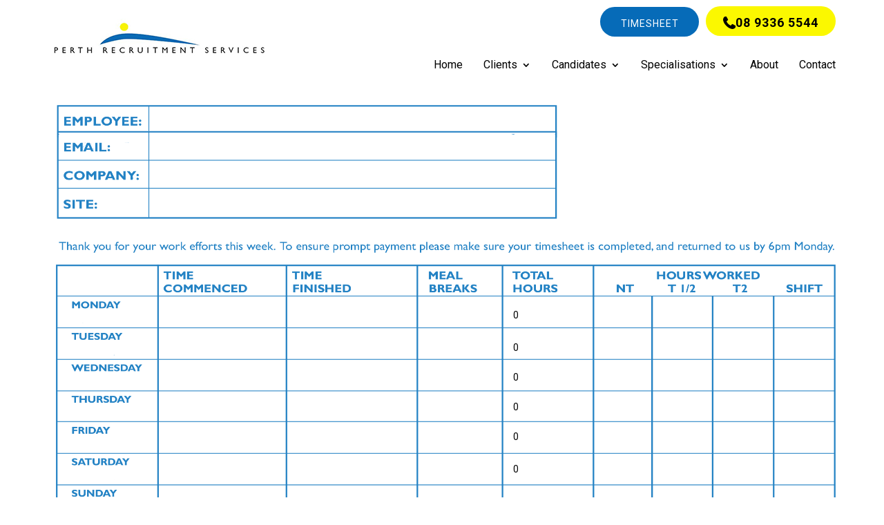

--- FILE ---
content_type: text/html; charset=UTF-8
request_url: http://www.perthrecruit.com.au/timesheet/
body_size: 165511
content:
<!DOCTYPE html>
<html lang="en-AU">
<head>
	<meta charset="UTF-8" />
<script type="text/javascript">
/* <![CDATA[ */
var gform;gform||(document.addEventListener("gform_main_scripts_loaded",function(){gform.scriptsLoaded=!0}),document.addEventListener("gform/theme/scripts_loaded",function(){gform.themeScriptsLoaded=!0}),window.addEventListener("DOMContentLoaded",function(){gform.domLoaded=!0}),gform={domLoaded:!1,scriptsLoaded:!1,themeScriptsLoaded:!1,isFormEditor:()=>"function"==typeof InitializeEditor,callIfLoaded:function(o){return!(!gform.domLoaded||!gform.scriptsLoaded||!gform.themeScriptsLoaded&&!gform.isFormEditor()||(gform.isFormEditor()&&console.warn("The use of gform.initializeOnLoaded() is deprecated in the form editor context and will be removed in Gravity Forms 3.1."),o(),0))},initializeOnLoaded:function(o){gform.callIfLoaded(o)||(document.addEventListener("gform_main_scripts_loaded",()=>{gform.scriptsLoaded=!0,gform.callIfLoaded(o)}),document.addEventListener("gform/theme/scripts_loaded",()=>{gform.themeScriptsLoaded=!0,gform.callIfLoaded(o)}),window.addEventListener("DOMContentLoaded",()=>{gform.domLoaded=!0,gform.callIfLoaded(o)}))},hooks:{action:{},filter:{}},addAction:function(o,r,e,t){gform.addHook("action",o,r,e,t)},addFilter:function(o,r,e,t){gform.addHook("filter",o,r,e,t)},doAction:function(o){gform.doHook("action",o,arguments)},applyFilters:function(o){return gform.doHook("filter",o,arguments)},removeAction:function(o,r){gform.removeHook("action",o,r)},removeFilter:function(o,r,e){gform.removeHook("filter",o,r,e)},addHook:function(o,r,e,t,n){null==gform.hooks[o][r]&&(gform.hooks[o][r]=[]);var d=gform.hooks[o][r];null==n&&(n=r+"_"+d.length),gform.hooks[o][r].push({tag:n,callable:e,priority:t=null==t?10:t})},doHook:function(r,o,e){var t;if(e=Array.prototype.slice.call(e,1),null!=gform.hooks[r][o]&&((o=gform.hooks[r][o]).sort(function(o,r){return o.priority-r.priority}),o.forEach(function(o){"function"!=typeof(t=o.callable)&&(t=window[t]),"action"==r?t.apply(null,e):e[0]=t.apply(null,e)})),"filter"==r)return e[0]},removeHook:function(o,r,t,n){var e;null!=gform.hooks[o][r]&&(e=(e=gform.hooks[o][r]).filter(function(o,r,e){return!!(null!=n&&n!=o.tag||null!=t&&t!=o.priority)}),gform.hooks[o][r]=e)}});
/* ]]> */
</script>

<meta http-equiv="X-UA-Compatible" content="IE=edge">
	<link rel="pingback" href="http://www.perthrecruit.com.au/xmlrpc.php" />

	<script type="text/javascript">
		document.documentElement.className = 'js';
	</script>

	<script>var et_site_url='http://www.perthrecruit.com.au';var et_post_id='1688';function et_core_page_resource_fallback(a,b){"undefined"===typeof b&&(b=a.sheet.cssRules&&0===a.sheet.cssRules.length);b&&(a.onerror=null,a.onload=null,a.href?a.href=et_site_url+"/?et_core_page_resource="+a.id+et_post_id:a.src&&(a.src=et_site_url+"/?et_core_page_resource="+a.id+et_post_id))}
</script><title>Timesheet | Perth Recruitment Services</title>

<!-- The SEO Framework by Sybre Waaijer -->
<link rel="canonical" href="http://www.perthrecruit.com.au/timesheet/" />
<meta property="og:type" content="website" />
<meta property="og:locale" content="en_GB" />
<meta property="og:site_name" content="Perth Recruitment Services" />
<meta property="og:title" content="Timesheet | Perth Recruitment Services" />
<meta property="og:url" content="http://www.perthrecruit.com.au/timesheet/" />
<meta property="og:image" content="http://www.perthrecruit.com.au/wp-content/uploads/2021/02/time-additions.png" />
<meta name="twitter:card" content="summary_large_image" />
<meta name="twitter:title" content="Timesheet | Perth Recruitment Services" />
<meta name="twitter:image" content="http://www.perthrecruit.com.au/wp-content/uploads/2021/02/time-additions.png" />
<meta name="google-site-verification" content="jz3yKH7EdNvXHvcyTTFMab6v1d2-KxLCrT0OuMtBiuk" />
<script type="application/ld+json">{"@context":"https://schema.org","@graph":[{"@type":"WebSite","@id":"http://www.perthrecruit.com.au/#/schema/WebSite","url":"http://www.perthrecruit.com.au/","name":"Perth Recruitment Services","inLanguage":"en-AU","potentialAction":{"@type":"SearchAction","target":{"@type":"EntryPoint","urlTemplate":"http://www.perthrecruit.com.au/search/{search_term_string}/"},"query-input":"required name=search_term_string"},"publisher":{"@type":"Organization","@id":"http://www.perthrecruit.com.au/#/schema/Organization","name":"Perth Recruitment Services","url":"http://www.perthrecruit.com.au/","logo":{"@type":"ImageObject","url":"http://www.perthrecruit.com.au/wp-content/uploads/2020/11/cropped-favicon.png","contentUrl":"http://www.perthrecruit.com.au/wp-content/uploads/2020/11/cropped-favicon.png","width":512,"height":512}}},{"@type":"WebPage","@id":"http://www.perthrecruit.com.au/timesheet/","url":"http://www.perthrecruit.com.au/timesheet/","name":"Timesheet | Perth Recruitment Services","inLanguage":"en-AU","isPartOf":{"@id":"http://www.perthrecruit.com.au/#/schema/WebSite"},"breadcrumb":{"@type":"BreadcrumbList","@id":"http://www.perthrecruit.com.au/#/schema/BreadcrumbList","itemListElement":[{"@type":"ListItem","position":1,"item":"http://www.perthrecruit.com.au/","name":"Perth Recruitment Services"},{"@type":"ListItem","position":2,"name":"Timesheet"}]},"potentialAction":{"@type":"ReadAction","target":"http://www.perthrecruit.com.au/timesheet/"}}]}</script>
<!-- / The SEO Framework by Sybre Waaijer | 9.05ms meta | 6.39ms boot -->

<link rel='dns-prefetch' href='//fonts.googleapis.com' />
<link rel="alternate" type="application/rss+xml" title="Perth Recruitment Services &raquo; Feed" href="http://www.perthrecruit.com.au/feed/" />
<link rel="alternate" type="application/rss+xml" title="Perth Recruitment Services &raquo; Comments Feed" href="http://www.perthrecruit.com.au/comments/feed/" />
<script type="text/javascript">
/* <![CDATA[ */
window._wpemojiSettings = {"baseUrl":"https:\/\/s.w.org\/images\/core\/emoji\/15.0.3\/72x72\/","ext":".png","svgUrl":"https:\/\/s.w.org\/images\/core\/emoji\/15.0.3\/svg\/","svgExt":".svg","source":{"concatemoji":"http:\/\/www.perthrecruit.com.au\/wp-includes\/js\/wp-emoji-release.min.js?ver=6.5.7"}};
/*! This file is auto-generated */
!function(i,n){var o,s,e;function c(e){try{var t={supportTests:e,timestamp:(new Date).valueOf()};sessionStorage.setItem(o,JSON.stringify(t))}catch(e){}}function p(e,t,n){e.clearRect(0,0,e.canvas.width,e.canvas.height),e.fillText(t,0,0);var t=new Uint32Array(e.getImageData(0,0,e.canvas.width,e.canvas.height).data),r=(e.clearRect(0,0,e.canvas.width,e.canvas.height),e.fillText(n,0,0),new Uint32Array(e.getImageData(0,0,e.canvas.width,e.canvas.height).data));return t.every(function(e,t){return e===r[t]})}function u(e,t,n){switch(t){case"flag":return n(e,"\ud83c\udff3\ufe0f\u200d\u26a7\ufe0f","\ud83c\udff3\ufe0f\u200b\u26a7\ufe0f")?!1:!n(e,"\ud83c\uddfa\ud83c\uddf3","\ud83c\uddfa\u200b\ud83c\uddf3")&&!n(e,"\ud83c\udff4\udb40\udc67\udb40\udc62\udb40\udc65\udb40\udc6e\udb40\udc67\udb40\udc7f","\ud83c\udff4\u200b\udb40\udc67\u200b\udb40\udc62\u200b\udb40\udc65\u200b\udb40\udc6e\u200b\udb40\udc67\u200b\udb40\udc7f");case"emoji":return!n(e,"\ud83d\udc26\u200d\u2b1b","\ud83d\udc26\u200b\u2b1b")}return!1}function f(e,t,n){var r="undefined"!=typeof WorkerGlobalScope&&self instanceof WorkerGlobalScope?new OffscreenCanvas(300,150):i.createElement("canvas"),a=r.getContext("2d",{willReadFrequently:!0}),o=(a.textBaseline="top",a.font="600 32px Arial",{});return e.forEach(function(e){o[e]=t(a,e,n)}),o}function t(e){var t=i.createElement("script");t.src=e,t.defer=!0,i.head.appendChild(t)}"undefined"!=typeof Promise&&(o="wpEmojiSettingsSupports",s=["flag","emoji"],n.supports={everything:!0,everythingExceptFlag:!0},e=new Promise(function(e){i.addEventListener("DOMContentLoaded",e,{once:!0})}),new Promise(function(t){var n=function(){try{var e=JSON.parse(sessionStorage.getItem(o));if("object"==typeof e&&"number"==typeof e.timestamp&&(new Date).valueOf()<e.timestamp+604800&&"object"==typeof e.supportTests)return e.supportTests}catch(e){}return null}();if(!n){if("undefined"!=typeof Worker&&"undefined"!=typeof OffscreenCanvas&&"undefined"!=typeof URL&&URL.createObjectURL&&"undefined"!=typeof Blob)try{var e="postMessage("+f.toString()+"("+[JSON.stringify(s),u.toString(),p.toString()].join(",")+"));",r=new Blob([e],{type:"text/javascript"}),a=new Worker(URL.createObjectURL(r),{name:"wpTestEmojiSupports"});return void(a.onmessage=function(e){c(n=e.data),a.terminate(),t(n)})}catch(e){}c(n=f(s,u,p))}t(n)}).then(function(e){for(var t in e)n.supports[t]=e[t],n.supports.everything=n.supports.everything&&n.supports[t],"flag"!==t&&(n.supports.everythingExceptFlag=n.supports.everythingExceptFlag&&n.supports[t]);n.supports.everythingExceptFlag=n.supports.everythingExceptFlag&&!n.supports.flag,n.DOMReady=!1,n.readyCallback=function(){n.DOMReady=!0}}).then(function(){return e}).then(function(){var e;n.supports.everything||(n.readyCallback(),(e=n.source||{}).concatemoji?t(e.concatemoji):e.wpemoji&&e.twemoji&&(t(e.twemoji),t(e.wpemoji)))}))}((window,document),window._wpemojiSettings);
/* ]]> */
</script>
<meta content="BeMedia v.1.0" name="generator"/><style id='wp-emoji-styles-inline-css' type='text/css'>

	img.wp-smiley, img.emoji {
		display: inline !important;
		border: none !important;
		box-shadow: none !important;
		height: 1em !important;
		width: 1em !important;
		margin: 0 0.07em !important;
		vertical-align: -0.1em !important;
		background: none !important;
		padding: 0 !important;
	}
</style>
<link rel='stylesheet' id='wp-block-library-css' href='http://www.perthrecruit.com.au/wp-includes/css/dist/block-library/style.min.css?ver=6.5.7' type='text/css' media='all' />
<style id='classic-theme-styles-inline-css' type='text/css'>
/*! This file is auto-generated */
.wp-block-button__link{color:#fff;background-color:#32373c;border-radius:9999px;box-shadow:none;text-decoration:none;padding:calc(.667em + 2px) calc(1.333em + 2px);font-size:1.125em}.wp-block-file__button{background:#32373c;color:#fff;text-decoration:none}
</style>
<style id='global-styles-inline-css' type='text/css'>
body{--wp--preset--color--black: #000000;--wp--preset--color--cyan-bluish-gray: #abb8c3;--wp--preset--color--white: #ffffff;--wp--preset--color--pale-pink: #f78da7;--wp--preset--color--vivid-red: #cf2e2e;--wp--preset--color--luminous-vivid-orange: #ff6900;--wp--preset--color--luminous-vivid-amber: #fcb900;--wp--preset--color--light-green-cyan: #7bdcb5;--wp--preset--color--vivid-green-cyan: #00d084;--wp--preset--color--pale-cyan-blue: #8ed1fc;--wp--preset--color--vivid-cyan-blue: #0693e3;--wp--preset--color--vivid-purple: #9b51e0;--wp--preset--gradient--vivid-cyan-blue-to-vivid-purple: linear-gradient(135deg,rgba(6,147,227,1) 0%,rgb(155,81,224) 100%);--wp--preset--gradient--light-green-cyan-to-vivid-green-cyan: linear-gradient(135deg,rgb(122,220,180) 0%,rgb(0,208,130) 100%);--wp--preset--gradient--luminous-vivid-amber-to-luminous-vivid-orange: linear-gradient(135deg,rgba(252,185,0,1) 0%,rgba(255,105,0,1) 100%);--wp--preset--gradient--luminous-vivid-orange-to-vivid-red: linear-gradient(135deg,rgba(255,105,0,1) 0%,rgb(207,46,46) 100%);--wp--preset--gradient--very-light-gray-to-cyan-bluish-gray: linear-gradient(135deg,rgb(238,238,238) 0%,rgb(169,184,195) 100%);--wp--preset--gradient--cool-to-warm-spectrum: linear-gradient(135deg,rgb(74,234,220) 0%,rgb(151,120,209) 20%,rgb(207,42,186) 40%,rgb(238,44,130) 60%,rgb(251,105,98) 80%,rgb(254,248,76) 100%);--wp--preset--gradient--blush-light-purple: linear-gradient(135deg,rgb(255,206,236) 0%,rgb(152,150,240) 100%);--wp--preset--gradient--blush-bordeaux: linear-gradient(135deg,rgb(254,205,165) 0%,rgb(254,45,45) 50%,rgb(107,0,62) 100%);--wp--preset--gradient--luminous-dusk: linear-gradient(135deg,rgb(255,203,112) 0%,rgb(199,81,192) 50%,rgb(65,88,208) 100%);--wp--preset--gradient--pale-ocean: linear-gradient(135deg,rgb(255,245,203) 0%,rgb(182,227,212) 50%,rgb(51,167,181) 100%);--wp--preset--gradient--electric-grass: linear-gradient(135deg,rgb(202,248,128) 0%,rgb(113,206,126) 100%);--wp--preset--gradient--midnight: linear-gradient(135deg,rgb(2,3,129) 0%,rgb(40,116,252) 100%);--wp--preset--font-size--small: 13px;--wp--preset--font-size--medium: 20px;--wp--preset--font-size--large: 36px;--wp--preset--font-size--x-large: 42px;--wp--preset--spacing--20: 0.44rem;--wp--preset--spacing--30: 0.67rem;--wp--preset--spacing--40: 1rem;--wp--preset--spacing--50: 1.5rem;--wp--preset--spacing--60: 2.25rem;--wp--preset--spacing--70: 3.38rem;--wp--preset--spacing--80: 5.06rem;--wp--preset--shadow--natural: 6px 6px 9px rgba(0, 0, 0, 0.2);--wp--preset--shadow--deep: 12px 12px 50px rgba(0, 0, 0, 0.4);--wp--preset--shadow--sharp: 6px 6px 0px rgba(0, 0, 0, 0.2);--wp--preset--shadow--outlined: 6px 6px 0px -3px rgba(255, 255, 255, 1), 6px 6px rgba(0, 0, 0, 1);--wp--preset--shadow--crisp: 6px 6px 0px rgba(0, 0, 0, 1);}:where(.is-layout-flex){gap: 0.5em;}:where(.is-layout-grid){gap: 0.5em;}body .is-layout-flex{display: flex;}body .is-layout-flex{flex-wrap: wrap;align-items: center;}body .is-layout-flex > *{margin: 0;}body .is-layout-grid{display: grid;}body .is-layout-grid > *{margin: 0;}:where(.wp-block-columns.is-layout-flex){gap: 2em;}:where(.wp-block-columns.is-layout-grid){gap: 2em;}:where(.wp-block-post-template.is-layout-flex){gap: 1.25em;}:where(.wp-block-post-template.is-layout-grid){gap: 1.25em;}.has-black-color{color: var(--wp--preset--color--black) !important;}.has-cyan-bluish-gray-color{color: var(--wp--preset--color--cyan-bluish-gray) !important;}.has-white-color{color: var(--wp--preset--color--white) !important;}.has-pale-pink-color{color: var(--wp--preset--color--pale-pink) !important;}.has-vivid-red-color{color: var(--wp--preset--color--vivid-red) !important;}.has-luminous-vivid-orange-color{color: var(--wp--preset--color--luminous-vivid-orange) !important;}.has-luminous-vivid-amber-color{color: var(--wp--preset--color--luminous-vivid-amber) !important;}.has-light-green-cyan-color{color: var(--wp--preset--color--light-green-cyan) !important;}.has-vivid-green-cyan-color{color: var(--wp--preset--color--vivid-green-cyan) !important;}.has-pale-cyan-blue-color{color: var(--wp--preset--color--pale-cyan-blue) !important;}.has-vivid-cyan-blue-color{color: var(--wp--preset--color--vivid-cyan-blue) !important;}.has-vivid-purple-color{color: var(--wp--preset--color--vivid-purple) !important;}.has-black-background-color{background-color: var(--wp--preset--color--black) !important;}.has-cyan-bluish-gray-background-color{background-color: var(--wp--preset--color--cyan-bluish-gray) !important;}.has-white-background-color{background-color: var(--wp--preset--color--white) !important;}.has-pale-pink-background-color{background-color: var(--wp--preset--color--pale-pink) !important;}.has-vivid-red-background-color{background-color: var(--wp--preset--color--vivid-red) !important;}.has-luminous-vivid-orange-background-color{background-color: var(--wp--preset--color--luminous-vivid-orange) !important;}.has-luminous-vivid-amber-background-color{background-color: var(--wp--preset--color--luminous-vivid-amber) !important;}.has-light-green-cyan-background-color{background-color: var(--wp--preset--color--light-green-cyan) !important;}.has-vivid-green-cyan-background-color{background-color: var(--wp--preset--color--vivid-green-cyan) !important;}.has-pale-cyan-blue-background-color{background-color: var(--wp--preset--color--pale-cyan-blue) !important;}.has-vivid-cyan-blue-background-color{background-color: var(--wp--preset--color--vivid-cyan-blue) !important;}.has-vivid-purple-background-color{background-color: var(--wp--preset--color--vivid-purple) !important;}.has-black-border-color{border-color: var(--wp--preset--color--black) !important;}.has-cyan-bluish-gray-border-color{border-color: var(--wp--preset--color--cyan-bluish-gray) !important;}.has-white-border-color{border-color: var(--wp--preset--color--white) !important;}.has-pale-pink-border-color{border-color: var(--wp--preset--color--pale-pink) !important;}.has-vivid-red-border-color{border-color: var(--wp--preset--color--vivid-red) !important;}.has-luminous-vivid-orange-border-color{border-color: var(--wp--preset--color--luminous-vivid-orange) !important;}.has-luminous-vivid-amber-border-color{border-color: var(--wp--preset--color--luminous-vivid-amber) !important;}.has-light-green-cyan-border-color{border-color: var(--wp--preset--color--light-green-cyan) !important;}.has-vivid-green-cyan-border-color{border-color: var(--wp--preset--color--vivid-green-cyan) !important;}.has-pale-cyan-blue-border-color{border-color: var(--wp--preset--color--pale-cyan-blue) !important;}.has-vivid-cyan-blue-border-color{border-color: var(--wp--preset--color--vivid-cyan-blue) !important;}.has-vivid-purple-border-color{border-color: var(--wp--preset--color--vivid-purple) !important;}.has-vivid-cyan-blue-to-vivid-purple-gradient-background{background: var(--wp--preset--gradient--vivid-cyan-blue-to-vivid-purple) !important;}.has-light-green-cyan-to-vivid-green-cyan-gradient-background{background: var(--wp--preset--gradient--light-green-cyan-to-vivid-green-cyan) !important;}.has-luminous-vivid-amber-to-luminous-vivid-orange-gradient-background{background: var(--wp--preset--gradient--luminous-vivid-amber-to-luminous-vivid-orange) !important;}.has-luminous-vivid-orange-to-vivid-red-gradient-background{background: var(--wp--preset--gradient--luminous-vivid-orange-to-vivid-red) !important;}.has-very-light-gray-to-cyan-bluish-gray-gradient-background{background: var(--wp--preset--gradient--very-light-gray-to-cyan-bluish-gray) !important;}.has-cool-to-warm-spectrum-gradient-background{background: var(--wp--preset--gradient--cool-to-warm-spectrum) !important;}.has-blush-light-purple-gradient-background{background: var(--wp--preset--gradient--blush-light-purple) !important;}.has-blush-bordeaux-gradient-background{background: var(--wp--preset--gradient--blush-bordeaux) !important;}.has-luminous-dusk-gradient-background{background: var(--wp--preset--gradient--luminous-dusk) !important;}.has-pale-ocean-gradient-background{background: var(--wp--preset--gradient--pale-ocean) !important;}.has-electric-grass-gradient-background{background: var(--wp--preset--gradient--electric-grass) !important;}.has-midnight-gradient-background{background: var(--wp--preset--gradient--midnight) !important;}.has-small-font-size{font-size: var(--wp--preset--font-size--small) !important;}.has-medium-font-size{font-size: var(--wp--preset--font-size--medium) !important;}.has-large-font-size{font-size: var(--wp--preset--font-size--large) !important;}.has-x-large-font-size{font-size: var(--wp--preset--font-size--x-large) !important;}
.wp-block-navigation a:where(:not(.wp-element-button)){color: inherit;}
:where(.wp-block-post-template.is-layout-flex){gap: 1.25em;}:where(.wp-block-post-template.is-layout-grid){gap: 1.25em;}
:where(.wp-block-columns.is-layout-flex){gap: 2em;}:where(.wp-block-columns.is-layout-grid){gap: 2em;}
.wp-block-pullquote{font-size: 1.5em;line-height: 1.6;}
</style>
<link rel='stylesheet' id='wpos-slick-style-css' href='http://www.perthrecruit.com.au/wp-content/plugins/wp-logo-showcase-responsive-slider-slider/assets/css/slick.css?ver=3.7' type='text/css' media='all' />
<link rel='stylesheet' id='wpls-public-style-css' href='http://www.perthrecruit.com.au/wp-content/plugins/wp-logo-showcase-responsive-slider-slider/assets/css/wpls-public.css?ver=3.7' type='text/css' media='all' />
<link rel='stylesheet' id='parent-style-css' href='http://www.perthrecruit.com.au/wp-content/themes/Divi/style.dev.css?ver=6.5.7' type='text/css' media='all' />
<link rel='stylesheet' id='divi-fonts-css' href='http://fonts.googleapis.com/css?family=Open+Sans:300italic,400italic,600italic,700italic,800italic,400,300,600,700,800&#038;subset=latin,latin-ext&#038;display=swap' type='text/css' media='all' />
<link rel='stylesheet' id='divi-style-css' href='http://www.perthrecruit.com.au/wp-content/themes/bemedia/style.css?ver=4.6.1' type='text/css' media='all' />
<link rel='stylesheet' id='et-shortcodes-responsive-css-css' href='http://www.perthrecruit.com.au/wp-content/themes/Divi/epanel/shortcodes/css/shortcodes_responsive.css?ver=4.6.1' type='text/css' media='all' />
<link rel='stylesheet' id='magnific-popup-css' href='http://www.perthrecruit.com.au/wp-content/themes/Divi/includes/builder/styles/magnific_popup.css?ver=4.6.1' type='text/css' media='all' />
<link rel='stylesheet' id='dashicons-css' href='http://www.perthrecruit.com.au/wp-includes/css/dashicons.min.css?ver=6.5.7' type='text/css' media='all' />
<script type="text/javascript" src="http://www.perthrecruit.com.au/wp-includes/js/jquery/jquery.min.js?ver=3.7.1" id="jquery-core-js"></script>
<script type="text/javascript" src="http://www.perthrecruit.com.au/wp-includes/js/jquery/jquery-migrate.min.js?ver=3.4.1" id="jquery-migrate-js"></script>
<script type="text/javascript" src="http://www.perthrecruit.com.au/wp-content/themes/Divi/core/admin/js/es6-promise.auto.min.js?ver=6.5.7" id="es6-promise-js"></script>
<script type="text/javascript" id="et-core-api-spam-recaptcha-js-extra">
/* <![CDATA[ */
var et_core_api_spam_recaptcha = {"site_key":"","page_action":{"action":"timesheet"}};
/* ]]> */
</script>
<script type="text/javascript" src="http://www.perthrecruit.com.au/wp-content/themes/Divi/core/admin/js/recaptcha.js?ver=6.5.7" id="et-core-api-spam-recaptcha-js"></script>
<script type="text/javascript" defer='defer' src="http://www.perthrecruit.com.au/wp-content/plugins/gravityforms/js/jquery.json.min.js?ver=2.9.25" id="gform_json-js"></script>
<script type="text/javascript" id="gform_gravityforms-js-extra">
/* <![CDATA[ */
var gf_global = {"gf_currency_config":{"name":"Australian Dollar","symbol_left":"$","symbol_right":"","symbol_padding":" ","thousand_separator":",","decimal_separator":".","decimals":2,"code":"AUD"},"base_url":"http:\/\/www.perthrecruit.com.au\/wp-content\/plugins\/gravityforms","number_formats":[],"spinnerUrl":"http:\/\/www.perthrecruit.com.au\/wp-content\/plugins\/gravityforms\/images\/spinner.svg","version_hash":"76c75096d1a19024cf8d67532ff85535","strings":{"newRowAdded":"New row added.","rowRemoved":"Row removed","formSaved":"The form has been saved.  The content contains the link to return and complete the form."}};
var gform_i18n = {"datepicker":{"days":{"monday":"Mo","tuesday":"Tu","wednesday":"We","thursday":"Th","friday":"Fr","saturday":"Sa","sunday":"Su"},"months":{"january":"January","february":"February","march":"March","april":"April","may":"May","june":"June","july":"July","august":"August","september":"September","october":"October","november":"November","december":"December"},"firstDay":1,"iconText":"Select date"}};
var gf_legacy_multi = {"6":"1"};
var gform_gravityforms = {"strings":{"invalid_file_extension":"This type of file is not allowed. Must be one of the following:","delete_file":"Delete this file","in_progress":"in progress","file_exceeds_limit":"File exceeds size limit","illegal_extension":"This type of file is not allowed.","max_reached":"Maximum number of files reached","unknown_error":"There was a problem while saving the file on the server","currently_uploading":"Please wait for the uploading to complete","cancel":"Cancel","cancel_upload":"Cancel this upload","cancelled":"Cancelled","error":"Error","message":"Message"},"vars":{"images_url":"http:\/\/www.perthrecruit.com.au\/wp-content\/plugins\/gravityforms\/images"}};
/* ]]> */
</script>
<script type="text/javascript" defer='defer' src="http://www.perthrecruit.com.au/wp-content/plugins/gravityforms/js/gravityforms.min.js?ver=2.9.25" id="gform_gravityforms-js"></script>
<script type="text/javascript" defer='defer' src="http://www.perthrecruit.com.au/wp-content/plugins/gravityforms/assets/js/dist/utils.min.js?ver=48a3755090e76a154853db28fc254681" id="gform_gravityforms_utils-js"></script>
<link rel="https://api.w.org/" href="http://www.perthrecruit.com.au/wp-json/" /><link rel="alternate" type="application/json" href="http://www.perthrecruit.com.au/wp-json/wp/v2/pages/1688" /><link rel="EditURI" type="application/rsd+xml" title="RSD" href="http://www.perthrecruit.com.au/xmlrpc.php?rsd" />
<link rel="alternate" type="application/json+oembed" href="http://www.perthrecruit.com.au/wp-json/oembed/1.0/embed?url=http%3A%2F%2Fwww.perthrecruit.com.au%2Ftimesheet%2F" />
<link rel="alternate" type="text/xml+oembed" href="http://www.perthrecruit.com.au/wp-json/oembed/1.0/embed?url=http%3A%2F%2Fwww.perthrecruit.com.au%2Ftimesheet%2F&#038;format=xml" />
<meta name="viewport" content="width=device-width, initial-scale=1.0, maximum-scale=1.0, user-scalable=0" /><!-- Google Tag Manager -->
<script>(function(w,d,s,l,i){w[l]=w[l]||[];w[l].push({'gtm.start':
new Date().getTime(),event:'gtm.js'});var f=d.getElementsByTagName(s)[0],
j=d.createElement(s),dl=l!='dataLayer'?'&l='+l:'';j.async=true;j.src=
'https://www.googletagmanager.com/gtm.js?id='+i+dl;f.parentNode.insertBefore(j,f);
})(window,document,'script','dataLayer','GTM-PX89JBK');</script>
<!-- End Google Tag Manager -->
<link rel="stylesheet" href="https://cdnjs.cloudflare.com/ajax/libs/font-awesome/4.7.0/css/font-awesome.css" type="text/css">
<link rel="stylesheet" href="https://cdnjs.cloudflare.com/ajax/libs/OwlCarousel2/2.3.4/assets/owl.carousel.min.css" type="text/css">
<link rel="stylesheet" href="https://cdnjs.cloudflare.com/ajax/libs/OwlCarousel2/2.3.4/assets/owl.theme.default.min.css" type="text/css">
<script src="https://cdnjs.cloudflare.com/ajax/libs/OwlCarousel2/2.3.4/owl.carousel.min.js" type="text/javascript"> </script>

<link rel="stylesheet" href="//cdnjs.cloudflare.com/ajax/libs/timepicker/1.3.5/jquery.timepicker.min.css">

<link rel="stylesheet" href="https://cdn.jsdelivr.net/npm/timepicker@1.13.16/jquery.timepicker.min.css">
<link rel="stylesheet" href="https://cdn.jsdelivr.net/npm/timepicker@1.13.16/jquery.timepicker.min.css">

<script src="https://cdn.jsdelivr.net/npm/timepicker@1.13.16/jquery.timepicker.min.js"></script>

<script>

	jQuery(document).bind('gform_post_render', function(){
		if(jQuery("div.validation_error").length != 0){
			jQuery('#input_6_14').prop('readonly', true);
	jQuery('#input_6_23').prop('readonly', true);
	jQuery('#input_6_32').prop('readonly', true);
	jQuery('#input_6_42').prop('readonly', true);
	jQuery('#input_6_51').prop('readonly', true);
	jQuery('#input_6_60').prop('readonly', true);
	jQuery('#input_6_72').prop('readonly', true);
	
	jQuery('#input_6_13').timepicker({ 'timeFormat': 'H:i:s','step': 15,
		'maxTime': '06:00'});
	jQuery('#input_6_22').timepicker({ 
		'timeFormat': 'H:i:s',
		'step': 15,
		'maxTime': '06:00'
	});
	jQuery('#input_6_31').timepicker({ 'timeFormat': 'H:i:s','step': 15,
		'maxTime': '06:00' });
	jQuery('#input_6_41').timepicker({ 'timeFormat': 'H:i:s','step': 15,
		'maxTime': '06:00' });
	jQuery('#input_6_50').timepicker({ 'timeFormat': 'H:i:s','step': 15,
		'maxTime': '06:00' });
	jQuery('#input_6_59').timepicker({ 'timeFormat': 'H:i:s','step': 15,
		'maxTime': '06:00' });
	jQuery('#input_6_71').timepicker({ 'timeFormat': 'H:i:s','step': 15,
		'maxTime': '06:00' });
	
	jQuery('#input_6_11').addClass('timepicker');
	jQuery('#input_6_12').addClass('timepicker');
	jQuery('#input_6_20').addClass('timepicker');
	jQuery('#input_6_21').addClass('timepicker');
	
	jQuery('#input_6_38').addClass('timepicker');
	jQuery('#input_6_30').addClass('timepicker');
	
	jQuery('#input_6_39').addClass('timepicker');
	jQuery('#input_6_40').addClass('timepicker');
	
	jQuery('#input_6_48').addClass('timepicker');
	jQuery('#input_6_49').addClass('timepicker');
	
	jQuery('#input_6_57').addClass('timepicker');
	jQuery('#input_6_58').addClass('timepicker');
	
	jQuery('#input_6_69').addClass('timepicker');
	jQuery('#input_6_70').addClass('timepicker');
	

	jQuery('.timepicker').timepicker();
			
	/*jQuery('.timepicker').timepicker({
		'minTime': '8:30am',
		'maxTime': '4:30pm',
	});*/
	
	/*calculate time monday*/
	jQuery("#input_6_11").change(function(){
		
		var minTime = jQuery("#input_6_11").val();
		jQuery('#input_6_12.timepicker').timepicker({
			'minTime': minTime,
			'maxTime': '11:30pm',
		});
		jQuery("#input_6_12").val("");
		
		var start = jQuery("#input_6_11").val();
		if(start == 0){
			start = "12:00 am";
			//jQuery("#input_6_11").val("12:00am");
		}
		var end = jQuery("#input_6_12").val();
		var end2 = jQuery("#input_6_12").val();
		if(end == 0){
		//	jQuery("#input_6_12").val("12:00am");
			end = "12:00am";
		}
		
		var mealBreaks = jQuery("#input_6_13").val();
		
	//	start = start.replace(/[ap]/, " $&");	
		end   = end.replace(/[ap]/, " $&");
		var day = '1/1/1970 '; 
		start = start; 
		end = end;
		var hms = mealBreaks;   // your input string
		var a = hms.split(':'); // split it at the colons
		var minutes = (+a[0]) * 60 + (+a[1]);
		minutes = minutes/60;
		if(mealBreaks == 0){
			minutes = 0;
		}
		var diff_in_min = ( Date.parse(day + end) - Date.parse(day + start) ) / 1000/60 ;
		diff_in_min = diff_in_min/60;
		diff_in_min = diff_in_min -  minutes;
		jQuery("#input_6_14").val(diff_in_min);
		var totalday = jQuery("#input_6_14").val(diff_in_min);
		if(isNaN(totalday)){
			jQuery("#input_6_14").val(0);
		}
		//alert(end2);
		if(end2 == ''){
			jQuery("#input_6_14").val(0);
		}
		totalHours();
	});
	jQuery("#input_6_12").change(function(){
		var start = jQuery("#input_6_11").val();
		if(start == 0){
			//jQuery("#input_6_11").val("12:00am");
			start = "12:00am";
		}
		var end = jQuery("#input_6_12").val();
		if(end == 0){
			//jQuery("#input_6_12").val("12:00am");
			end = "12:00am";
		}
		
		var mealBreaks = jQuery("#input_6_13").val();
		
		start = start.replace(/[ap]/, " $&");	
		end   = end.replace(/[ap]/, " $&");
		var day = '1/1/1970 '; 
		start = start; 
		end = end;
		var hms = mealBreaks;   // your input string
		var a = hms.split(':'); // split it at the colons
		var minutes = (+a[0]) * 60 + (+a[1]);
		minutes = minutes/60;
		if(mealBreaks == 0){
			minutes = 0;
		}
		var diff_in_min = ( Date.parse(day + end) - Date.parse(day + start) ) / 1000/60 ;
		diff_in_min = diff_in_min/60;
		diff_in_min = diff_in_min -  minutes;
		jQuery("#input_6_14").val(diff_in_min);
		/*var totalday = jQuery("#input_6_14").val(diff_in_min);
		if(isNaN(totalday)){
			jQuery("#input_6_14").val(0);
		}*/
		totalHours();
	});
	
	jQuery("#input_6_13").change(function(){
		var start = jQuery("#input_6_11").val();
		if(start == 0){
			//jQuery("#input_6_11").val("12:00am");
			start = "12:00am";
		}
		var end = jQuery("#input_6_12").val();
		var end2 = jQuery("#input_6_12").val();
		if(end == 0){
			//jQuery("#input_6_12").val("12:00am");
			end = "12:00am";
		}
		
		var mealBreaks = jQuery("#input_6_13").val();
		
		start = start.replace(/[ap]/, " $&");	
		end   = end.replace(/[ap]/, " $&");
		var day = '1/1/1970 '; 
		start = start; 
		end = end;
		var hms = mealBreaks;   // your input string
		var a = hms.split(':'); // split it at the colons
		var minutes = (+a[0]) * 60 + (+a[1]);
		minutes = minutes/60;
		if(mealBreaks == 0){
			minutes = 0;
		}
		var diff_in_min = ( Date.parse(day + end) - Date.parse(day + start) ) / 1000/60 ;
		diff_in_min = diff_in_min/60;
		diff_in_min = diff_in_min -  minutes;
		jQuery("#input_6_14").val(diff_in_min);
		if(end2 == ''){
			jQuery("#input_6_14").val(0);
		}
		/*var totalday = jQuery("#input_6_14").val(diff_in_min);
		if(isNaN(totalday)){
			jQuery("#input_6_14").val(0);
		}*/
		totalHours();
	});	
	/*calculate time end monday*/
		
	/*calculate time tuesday*/
	jQuery("#input_6_20").change(function(){
		
		var minTime = jQuery("#input_6_20").val();
		jQuery('#input_6_21.timepicker').timepicker({
			'minTime': minTime,
			'maxTime': '11:30pm',
		});
		
		jQuery("#input_6_21").val("");
		var start = jQuery("#input_6_20").val();
		if(start == 0){
			start = "12:00 am";
			//jQuery("#input_6_11").val("12:00am");
		}
		var end  = jQuery("#input_6_21").val();
		var end2 = jQuery("#input_6_21").val();
		if(end == 0){
			//jQuery("#input_6_21").val("12:00am");
			end = "12:00am";
		}
		
		var mealBreaks = jQuery("#input_6_22").val();
		
		start = start.replace(/[ap]/, " $&");	
		end   = end.replace(/[ap]/, " $&");
		var day = '1/1/1970 '; 
		start = start; 
		end = end;
		var hms = mealBreaks;   // your input string
		var a = hms.split(':'); // split it at the colons
		var minutes = (+a[0]) * 60 + (+a[1]);
		minutes = minutes/60;
		if(mealBreaks == 0){
			minutes = 0;
		}
		var diff_in_min = ( Date.parse(day + end) - Date.parse(day + start) ) / 1000/60 ;
		diff_in_min = diff_in_min/60;
		diff_in_min = diff_in_min -  minutes;
		jQuery("#input_6_23").val(diff_in_min);
		var totalday = jQuery("#input_6_23").val(diff_in_min);
		if(isNaN(totalday)){
			jQuery("#input_6_23").val(0);
		}
		if(end2 == ''){
			jQuery("#input_6_23").val(0);
		}
		totalHours();
	});
	jQuery("#input_6_21").change(function(){
		var start = jQuery("#input_6_20").val();
		if(start == 0){
		//	jQuery("#input_6_20").val("12:00am");
			start = "12:00am";
		}
		var end = jQuery("#input_6_21").val();
		if(end == 0){
			//jQuery("#input_6_21").val("12:00am");
			end = "12:00am";
		}
		
		var mealBreaks = jQuery("#input_6_22").val();
		
		start = start.replace(/[ap]/, " $&");	
		end   = end.replace(/[ap]/, " $&");
		var day = '1/1/1970 '; 
		start = start; 
		end = end;
		var hms = mealBreaks;   // your input string
		var a = hms.split(':'); // split it at the colons
		var minutes = (+a[0]) * 60 + (+a[1]);
		minutes = minutes/60;
		if(mealBreaks == 0){
			minutes = 0;
		}
		var diff_in_min = ( Date.parse(day + end) - Date.parse(day + start) ) / 1000/60 ;
		diff_in_min = diff_in_min/60;
		diff_in_min = diff_in_min -  minutes;
		jQuery("#input_6_23").val(diff_in_min);
		
		totalHours();
	});
	
	jQuery("#input_6_22").change(function(){
		var start = jQuery("#input_6_20").val();
		if(start == 0){
			//jQuery("#input_6_20").val("12:00am");
			start = "12:00am";
		}
		var end  = jQuery("#input_6_21").val();
		var end2 = jQuery("#input_6_21").val();
		if(end == 0){
			//jQuery("#input_6_21").val("12:00am");
			end = "12:00am";
		}
		
		var mealBreaks = jQuery("#input_6_22").val();
		
		start = start.replace(/[ap]/, " $&");	
		end   = end.replace(/[ap]/, " $&");
		var day = '1/1/1970 '; 
		start = start; 
		end = end;
		var hms = mealBreaks;   // your input string
		var a = hms.split(':'); // split it at the colons
		var minutes = (+a[0]) * 60 + (+a[1]);
		minutes = minutes/60;
		if(mealBreaks == 0){
			minutes = 0;
		}
		var diff_in_min = ( Date.parse(day + end) - Date.parse(day + start) ) / 1000/60 ;
		diff_in_min = diff_in_min/60;
		diff_in_min = diff_in_min -  minutes;
		jQuery("#input_6_23").val(diff_in_min);
		if(end2 == ''){
			jQuery("#input_6_23").val(0);
		}
		totalHours();
	});
	
	/*calculate time end tuesday*/
	
	
	
	
	/*calculate time wednesday*/
	jQuery("#input_6_38").change(function(){
		
		var minTime = jQuery("#input_6_38").val();
		jQuery('#input_6_30.timepicker').timepicker({
			'minTime': minTime,
			'maxTime': '11:30pm',
		});
		jQuery("#input_6_30").val("");
		var start = jQuery("#input_6_38").val();
		if(start == 0){
			start = "12:00 am";
			//jQuery("#input_6_11").val("12:00am");
		}
		var end  = jQuery("#input_6_30").val();
		var end2 = jQuery("#input_6_30").val();
		if(end == 0){
			//jQuery("#input_6_21").val("12:00am");
			end = "12:00am";
		}
		
		var mealBreaks = jQuery("#input_6_31").val();
		
		start = start.replace(/[ap]/, " $&");	
		end   = end.replace(/[ap]/, " $&");
		var day = '1/1/1970 '; 
		start = start; 
		end = end;
		var hms = mealBreaks;   // your input string
		var a = hms.split(':'); // split it at the colons
		var minutes = (+a[0]) * 60 + (+a[1]);
		minutes = minutes/60;
		if(mealBreaks == 0){
			minutes = 0;
		}
		var diff_in_min = ( Date.parse(day + end) - Date.parse(day + start) ) / 1000/60 ;
		diff_in_min = diff_in_min/60;
		diff_in_min = diff_in_min -  minutes;
		jQuery("#input_6_32").val(diff_in_min);
		var totalday = jQuery("#input_6_32").val(diff_in_min);
		if(isNaN(totalday)){
			jQuery("#input_6_32").val(0);
		}
		if(end2 == ''){
			jQuery("#input_6_32").val(0);
		}
		totalHours();
	});
	jQuery("#input_6_30").change(function(){
		var start = jQuery("#input_6_38").val();
		if(start == 0){
		//	jQuery("#input_6_20").val("12:00am");
			start = "12:00am";
		}
		var end = jQuery("#input_6_30").val();
		if(end == 0){
			//jQuery("#input_6_21").val("12:00am");
			end = "12:00am";
		}
		
		var mealBreaks = jQuery("#input_6_31").val();
		
		start = start.replace(/[ap]/, " $&");	
		end   = end.replace(/[ap]/, " $&");
		var day = '1/1/1970 '; 
		start = start; 
		end = end;
		var hms = mealBreaks;   // your input string
		var a = hms.split(':'); // split it at the colons
		var minutes = (+a[0]) * 60 + (+a[1]);
		minutes = minutes/60;
		if(mealBreaks == 0){
			minutes = 0;
		}
		var diff_in_min = ( Date.parse(day + end) - Date.parse(day + start) ) / 1000/60 ;
		diff_in_min = diff_in_min/60;
		diff_in_min = diff_in_min -  minutes;
		jQuery("#input_6_32").val(diff_in_min);
		totalHours();
	});
	
	jQuery("#input_6_31").change(function(){
		var start = jQuery("#input_6_38").val();
		if(start == 0){
			//jQuery("#input_6_20").val("12:00am");
			start = "12:00am";
		}
		var end  = jQuery("#input_6_30").val();
		var end2 = jQuery("#input_6_30").val();
		if(end == 0){
			//jQuery("#input_6_21").val("12:00am");
			end = "12:00am";
		}
		
		var mealBreaks = jQuery("#input_6_31").val();
		
		start = start.replace(/[ap]/, " $&");	
		end   = end.replace(/[ap]/, " $&");
		var day = '1/1/1970 '; 
		start = start; 
		end = end;
		var hms = mealBreaks;   // your input string
		var a = hms.split(':'); // split it at the colons
		var minutes = (+a[0]) * 60 + (+a[1]);
		minutes = minutes/60;
		if(mealBreaks == 0){
			minutes = 0;
		}
		var diff_in_min = ( Date.parse(day + end) - Date.parse(day + start) ) / 1000/60 ;
		diff_in_min = diff_in_min/60;
		diff_in_min = diff_in_min -  minutes;
		jQuery("#input_6_32").val(diff_in_min);
		if(end2 == ''){
			jQuery("#input_6_32").val(0);
		}
		totalHours();
	});
	
	/*calculate time end wednesday*/
	
	
		/*calculate time Thursday*/
	jQuery("#input_6_48").change(function(){
		
		var minTime = jQuery("#input_6_48").val();
		jQuery('#input_6_49.timepicker').timepicker({
			'minTime': minTime,
			'maxTime': '11:30pm',
		});
		
		jQuery("#input_6_49").val("");
		
		var start = jQuery("#input_6_48").val();
		if(start == 0){
			start = "12:00 am";
			//jQuery("#input_6_11").val("12:00am");
		}
		var end  = jQuery("#input_6_49").val();
		var end2 = jQuery("#input_6_49").val();
		if(end == 0){
			//jQuery("#input_6_21").val("12:00am");
			end = "12:00am";
		}
		
		var mealBreaks = jQuery("#input_6_50").val();
		
		start = start.replace(/[ap]/, " $&");	
		end   = end.replace(/[ap]/, " $&");
		var day = '1/1/1970 '; 
		start = start; 
		end = end;
		var hms = mealBreaks;   // your input string
		var a = hms.split(':'); // split it at the colons
		var minutes = (+a[0]) * 60 + (+a[1]);
		minutes = minutes/60;
		if(mealBreaks == 0){
			minutes = 0;
		}
		var diff_in_min = ( Date.parse(day + end) - Date.parse(day + start) ) / 1000/60 ;
		diff_in_min = diff_in_min/60;
		diff_in_min = diff_in_min -  minutes;
		jQuery("#input_6_51").val(diff_in_min);
		var totalday = jQuery("#input_6_51").val(diff_in_min);
		if(isNaN(totalday)){
			jQuery("#input_6_51").val(0);
		}
		if(end2 == ''){
			jQuery("#input_6_51").val(0);
		}
		totalHours();
	});
	jQuery("#input_6_49").change(function(){
		var start = jQuery("#input_6_48").val();
		if(start == 0){
		//	jQuery("#input_6_20").val("12:00am");
			start = "12:00am";
		}
		var end = jQuery("#input_6_49").val();
		if(end == 0){
			//jQuery("#input_6_21").val("12:00am");
			end = "12:00am";
		}
		
		var mealBreaks = jQuery("#input_6_50").val();
		
		start = start.replace(/[ap]/, " $&");	
		end   = end.replace(/[ap]/, " $&");
		var day = '1/1/1970 '; 
		start = start; 
		end = end;
		var hms = mealBreaks;   // your input string
		var a = hms.split(':'); // split it at the colons
		var minutes = (+a[0]) * 60 + (+a[1]);
		minutes = minutes/60;
		if(mealBreaks == 0){
			minutes = 0;
		}
		var diff_in_min = ( Date.parse(day + end) - Date.parse(day + start) ) / 1000/60 ;
		diff_in_min = diff_in_min/60;
		diff_in_min = diff_in_min -  minutes;
		jQuery("#input_6_51").val(diff_in_min);
		var totalday = jQuery("#input_6_51").val(diff_in_min);
		totalHours();
	});
	
	jQuery("#input_6_50").change(function(){
		var start = jQuery("#input_6_48").val();
		if(start == 0){
			//jQuery("#input_6_20").val("12:00am");
			start = "12:00am";
		}
		var end = jQuery("#input_6_49").val();
		if(end == 0){
			//jQuery("#input_6_21").val("12:00am");
			end = "12:00am";
		}
		
		var mealBreaks = jQuery("#input_6_50").val();
		
		start = start.replace(/[ap]/, " $&");	
		end   = end.replace(/[ap]/, " $&");
		var day = '1/1/1970 '; 
		start = start; 
		end = end;
		var hms = mealBreaks;   // your input string
		var a = hms.split(':'); // split it at the colons
		var minutes = (+a[0]) * 60 + (+a[1]);
		minutes = minutes/60;
		if(mealBreaks == 0){
			minutes = 0;
		}
		var diff_in_min = ( Date.parse(day + end) - Date.parse(day + start) ) / 1000/60 ;
		diff_in_min = diff_in_min/60;
		diff_in_min = diff_in_min -  minutes;
		jQuery("#input_6_51").val(diff_in_min);
		totalHours();
	});
	
	/*calculate time end thursday*/
	
	
	
		/*calculate time friday*/
	jQuery("#input_6_39").change(function(){
		
		var minTime = jQuery("#input_6_39").val();
		jQuery('#input_6_40.timepicker').timepicker({
			'minTime': minTime,
			'maxTime': '11:30pm',
		});
		jQuery("#input_6_40").val("");
		var start = jQuery("#input_6_39").val();
		if(start == 0){
			start = "12:00 am";
			//jQuery("#input_6_11").val("12:00am");
		}
		var end  = jQuery("#input_6_40").val();
		var end2 = jQuery("#input_6_40").val();
		if(end == 0){
			//jQuery("#input_6_21").val("12:00am");
			end = "12:00am";
		}
		
		var mealBreaks = jQuery("#input_6_41").val();
		
		start = start.replace(/[ap]/, " $&");	
		end   = end.replace(/[ap]/, " $&");
		var day = '1/1/1970 '; 
		start = start; 
		end = end;
		var hms = mealBreaks;   // your input string
		var a = hms.split(':'); // split it at the colons
		var minutes = (+a[0]) * 60 + (+a[1]);
		minutes = minutes/60;
		if(mealBreaks == 0){
			minutes = 0;
		}
		var diff_in_min = ( Date.parse(day + end) - Date.parse(day + start) ) / 1000/60 ;
		diff_in_min = diff_in_min/60;
		diff_in_min = diff_in_min -  minutes;
		jQuery("#input_6_42").val(diff_in_min);
		var totalday = jQuery("#input_6_42").val(diff_in_min);
		if(isNaN(totalday)){
			jQuery("#input_6_42").val(0);
		}
		
		totalHours();
	});
	jQuery("#input_6_40").change(function(){
		var start = jQuery("#input_6_39").val();
		if(start == 0){
		//	jQuery("#input_6_20").val("12:00am");
			start = "12:00am";
		}
		var end = jQuery("#input_6_40").val();
		if(end == 0){
			//jQuery("#input_6_21").val("12:00am");
			end = "12:00am";
		}
		
		var mealBreaks = jQuery("#input_6_41").val();
		
		start = start.replace(/[ap]/, " $&");	
		end   = end.replace(/[ap]/, " $&");
		var day = '1/1/1970 '; 
		start = start; 
		end = end;
		var hms = mealBreaks;   // your input string
		var a = hms.split(':'); // split it at the colons
		var minutes = (+a[0]) * 60 + (+a[1]);
		minutes = minutes/60;
		if(mealBreaks == 0){
			minutes = 0;
		}
		var diff_in_min = ( Date.parse(day + end) - Date.parse(day + start) ) / 1000/60 ;
		diff_in_min = diff_in_min/60;
		diff_in_min = diff_in_min -  minutes;
		jQuery("#input_6_42").val(diff_in_min);
		totalHours();
	});
	
	jQuery("#input_6_41").change(function(){
		var start = jQuery("#input_6_39").val();
		if(start == 0){
			//jQuery("#input_6_20").val("12:00am");
			start = "12:00am";
		}
		var end  = jQuery("#input_6_40").val();
		var end2 = jQuery("#input_6_40").val();
		if(end == 0){
			//jQuery("#input_6_21").val("12:00am");
			end = "12:00am";
		}
		
		var mealBreaks = jQuery("#input_6_41").val();
		
		start = start.replace(/[ap]/, " $&");	
		end   = end.replace(/[ap]/, " $&");
		var day = '1/1/1970 '; 
		start = start; 
		end = end;
		var hms = mealBreaks;   // your input string
		var a = hms.split(':'); // split it at the colons
		var minutes = (+a[0]) * 60 + (+a[1]);
		minutes = minutes/60;
		if(mealBreaks == 0){
			minutes = 0;
		}
		var diff_in_min = ( Date.parse(day + end) - Date.parse(day + start) ) / 1000/60 ;
		diff_in_min = diff_in_min/60;
		diff_in_min = diff_in_min -  minutes;
		jQuery("#input_6_42").val(diff_in_min);
		if(end2 == ''){
			jQuery("#input_6_42").val(0);
		}
		totalHours();
	});
	
	/*calculate time end friday*/
	
	
	/*calculate time saturday*/
	jQuery("#input_6_57").change(function(){
		
		var minTime = jQuery("#input_6_57").val();
		jQuery('#input_6_58.timepicker').timepicker({
			'minTime': minTime,
			'maxTime': '11:30pm',
		});
		jQuery("#input_6_58").val("");
		var start = jQuery("#input_6_57").val();
		if(start == 0){
			start = "12:00 am";
			//jQuery("#input_6_11").val("12:00am");
		}
		var end  = jQuery("#input_6_58").val();
		var end2 = jQuery("#input_6_58").val();
		if(end == 0){
			//jQuery("#input_6_21").val("12:00am");
			end = "12:00am";
		}
		
		var mealBreaks = jQuery("#input_6_59").val();
		
		start = start.replace(/[ap]/, " $&");	
		end   = end.replace(/[ap]/, " $&");
		var day = '1/1/1970 '; 
		start = start; 
		end = end;
		var hms = mealBreaks;   // your input string
		var a = hms.split(':'); // split it at the colons
		var minutes = (+a[0]) * 60 + (+a[1]);
		minutes = minutes/60;
		if(mealBreaks == 0){
			minutes = 0;
		}
		var diff_in_min = ( Date.parse(day + end) - Date.parse(day + start) ) / 1000/60 ;
		diff_in_min = diff_in_min/60;
		diff_in_min = diff_in_min -  minutes;
		jQuery("#input_6_60").val(diff_in_min);
		if(end2 == ''){
		   jQuery("#input_6_60").val(0);
		   }
		totalHours();
	});
	jQuery("#input_6_58").change(function(){
		var start = jQuery("#input_6_57").val();
		if(start == 0){
		//	jQuery("#input_6_20").val("12:00am");
			start = "12:00am";
		}
		var end = jQuery("#input_6_58").val();
		if(end == 0){
			//jQuery("#input_6_21").val("12:00am");
			end = "12:00am";
		}
		
		var mealBreaks = jQuery("#input_6_59").val();
		
		start = start.replace(/[ap]/, " $&");	
		end   = end.replace(/[ap]/, " $&");
		var day = '1/1/1970 '; 
		start = start; 
		end = end;
		var hms = mealBreaks;   // your input string
		var a = hms.split(':'); // split it at the colons
		var minutes = (+a[0]) * 60 + (+a[1]);
		minutes = minutes/60;
		if(mealBreaks == 0){
			minutes = 0;
		}
		var diff_in_min = ( Date.parse(day + end) - Date.parse(day + start) ) / 1000/60 ;
		diff_in_min = diff_in_min/60;
		diff_in_min = diff_in_min -  minutes;
		jQuery("#input_6_60").val(diff_in_min);
		totalHours();
	});
	
	jQuery("#input_6_59").change(function(){
		var start = jQuery("#input_6_57").val();
		if(start == 0){
			//jQuery("#input_6_20").val("12:00am");
			start = "12:00am";
		}
		var end  = jQuery("#input_6_58").val();
		var end2 = jQuery("#input_6_58").val();
		if(end == 0){
			//jQuery("#input_6_21").val("12:00am");
			end = "12:00am";
		}
		var mealBreaks = jQuery("#input_6_59").val();
		
		start = start.replace(/[ap]/, " $&");	
		end   = end.replace(/[ap]/, " $&");
		var day = '1/1/1970 '; 
		start = start; 
		end = end;
		var hms = mealBreaks;   // your input string
		var a = hms.split(':'); // split it at the colons
		var minutes = (+a[0]) * 60 + (+a[1]);
		minutes = minutes/60;
		if(mealBreaks == 0){
			minutes = 0;
		}
		var diff_in_min = ( Date.parse(day + end) - Date.parse(day + start) ) / 1000/60 ;
		diff_in_min = diff_in_min/60;
		diff_in_min = diff_in_min -  minutes;
		jQuery("#input_6_60").val(diff_in_min);
		var totalday = jQuery("#input_6_60").val(diff_in_min);
		/*if(isNaN(totalday)){
			jQuery("#input_6_60").val(0);
		}*/
		if(end2 == ''){
			jQuery("#input_6_60").val(0);
		}
		totalHours();
	});
	
	/*calculate time end saturday*/
	
	
	/*calculate time sunday*/
	jQuery("#input_6_69").change(function(){
		
		var minTime = jQuery("#input_6_69").val();
		jQuery('#input_6_70.timepicker').timepicker({
			'minTime': minTime,
			'maxTime': '11:30pm',
		});
		jQuery("#input_6_70").val("");
		var start = jQuery("#input_6_69").val();
		if(start == 0){
			start = "12:00 am";
			//jQuery("#input_6_11").val("12:00am");
		}
		var end  = jQuery("#input_6_70").val();
		var end2 = jQuery("#input_6_70").val();
		if(end == 0){
			//jQuery("#input_6_21").val("12:00am");
			end = "12:00am";
		}
		
		var mealBreaks = jQuery("#input_6_71").val();
		
		start = start.replace(/[ap]/, " $&");	
		end   = end.replace(/[ap]/, " $&");
		var day = '1/1/1970 '; 
		start = start; 
		end = end;
		var hms = mealBreaks;   // your input string
		var a = hms.split(':'); // split it at the colons
		var minutes = (+a[0]) * 60 + (+a[1]);
		minutes = minutes/60;
		if(mealBreaks == 0){
			minutes = 0;
		}
		var diff_in_min = ( Date.parse(day + end) - Date.parse(day + start) ) / 1000/60 ;
		diff_in_min = diff_in_min/60;
		diff_in_min = diff_in_min -  minutes;
		jQuery("#input_6_72").val(diff_in_min);
		var totalday = jQuery("#input_6_72").val(diff_in_min);
		if(isNaN(totalday)){
			jQuery("#input_6_72").val(0);
		}
		if(end2 == ''){
			jQuery("#input_6_72").val(0);
		}
		totalHours();
	});
	jQuery("#input_6_70").change(function(){
		var start = jQuery("#input_6_69").val();
		if(start == 0){
		//	jQuery("#input_6_20").val("12:00am");
			start = "12:00am";
		}
		var end = jQuery("#input_6_70").val();
		if(end == 0){
			//jQuery("#input_6_21").val("12:00am");
			end = "12:00am";
		}
		var mealBreaks = jQuery("#input_6_71").val();
		start = start.replace(/[ap]/, " $&");	
		end   = end.replace(/[ap]/, " $&");
		var day = '1/1/1970 '; 
		start = start; 
		end = end;
		var hms = mealBreaks;   // your input string
		var a = hms.split(':'); // split it at the colons
		var minutes = (+a[0]) * 60 + (+a[1]);
		minutes = minutes/60;
		if(mealBreaks == 0){
			minutes = 0;
		}
		var diff_in_min = ( Date.parse(day + end) - Date.parse(day + start) ) / 1000/60 ;
		diff_in_min = diff_in_min/60;
		diff_in_min = diff_in_min -  minutes;
		jQuery("#input_6_72").val(diff_in_min);
		totalHours();
	});
	
	jQuery("#input_6_71").change(function(){
		var start = jQuery("#input_6_69").val();
		if(start == 0){
			//jQuery("#input_6_20").val("12:00am");
			start = "12:00am";
		}
		var end  = jQuery("#input_6_70").val();
		var end2 = jQuery("#input_6_70").val();
		if(end == 0){
			//jQuery("#input_6_21").val("12:00am");
			end = "12:00am";
		}
		var mealBreaks = jQuery("#input_6_71").val();
		start = start.replace(/[ap]/, " $&");	
		end   = end.replace(/[ap]/, " $&");
		var day = '1/1/1970 '; 
		start = start; 
		end = end;
		var hms = mealBreaks;   // your input string
		var a = hms.split(':'); // split it at the colons
		var minutes = (+a[0]) * 60 + (+a[1]);
		minutes = minutes/60;
		if(mealBreaks == 0){
			minutes = 0;
		}
		var diff_in_min = ( Date.parse(day + end) - Date.parse(day + start) ) / 1000/60 ;
		diff_in_min = diff_in_min/60;
		diff_in_min = diff_in_min -  minutes;
		jQuery("#input_6_72").val(diff_in_min);
		if(end2 == ''){
			jQuery("#input_6_72").val(0);
		}
		totalHours();
	});
	
	/*calculate time end sunday*/
	
	
	jQuery(".totalHours").change(function(){
		totalHours();
	});
	jQuery(".nt").keyup(function(){
		totalNt();
	});
	jQuery(".t12").keyup(function(){
		totalNt12();
	});
	jQuery(".t2").keyup(function(){
		totalNt2();
	});
	jQuery(".shift").keyup(function(){
		totalShift();
	});
	//jQuery('#input_6_80').val(0);
	jQuery('#input_6_80').prop('readonly', true);
	
   function totalHours(){
		var sum = 0;
		jQuery('.totalHours input').each(function(){
			sum += parseFloat(jQuery(this).val());  // Or this.innerHTML, this.innerText		
			//alert(sum);
			jQuery('#input_6_80').val(sum);
		});
	}
	//jQuery('#input_6_81').val(0);
	jQuery('#input_6_81').prop('readonly', true);
	 function totalNt(){
		var sum = 0;
		jQuery('.nt input').each(function(){
			sum += parseFloat(jQuery(this).val());  // Or 
			jQuery('#input_6_81').val(sum);
		});
	}
	//jQuery('#input_6_83').val(0);
	jQuery('#input_6_83').prop('readonly', true);
	 function totalNt12(){
		var sum = 0;
		jQuery('.t12 input').each(function(){
			sum += parseFloat(jQuery(this).val());  // Or 
			jQuery('#input_6_83').val(sum);
		});
	}
	//jQuery('#input_6_82').val(0);
	jQuery('#input_6_82').prop('readonly', true);
	function totalNt2(){
		var sum = 0;
		jQuery('.t2 input').each(function(){
			sum += parseFloat(jQuery(this).val());  // Or 
			jQuery('#input_6_82').val(sum);
		});
	}
	//jQuery('#input_6_84').val(0);
	jQuery('#input_6_84').prop('readonly', true);
	function totalShift(){
		var sum = 0;
		jQuery('.shift input').each(function(){
			sum += parseFloat(jQuery(this).val());  // Or 
			jQuery('#input_6_84').val(sum);
		});
	}
			
		}
	});

	
	
	
jQuery( document ).ready(function() {
	
	jQuery('#input_6_14').prop('readonly', true);
	jQuery('#input_6_23').prop('readonly', true);
	jQuery('#input_6_32').prop('readonly', true);
	jQuery('#input_6_42').prop('readonly', true);
	jQuery('#input_6_51').prop('readonly', true);
	jQuery('#input_6_60').prop('readonly', true);
	jQuery('#input_6_72').prop('readonly', true);
	
	jQuery('#input_6_13').timepicker({ 'timeFormat': 'H:i:s','step': 15,
		'maxTime': '06:00'});
	jQuery('#input_6_22').timepicker({ 
		'timeFormat': 'H:i:s',
		'step': 15,
		'maxTime': '06:00'
	});
	jQuery('#input_6_31').timepicker({ 'timeFormat': 'H:i:s','step': 15,
		'maxTime': '06:00' });
	jQuery('#input_6_41').timepicker({ 'timeFormat': 'H:i:s','step': 15,
		'maxTime': '06:00' });
	jQuery('#input_6_50').timepicker({ 'timeFormat': 'H:i:s','step': 15,
		'maxTime': '06:00' });
	jQuery('#input_6_59').timepicker({ 'timeFormat': 'H:i:s','step': 15,
		'maxTime': '06:00' });
	jQuery('#input_6_71').timepicker({ 'timeFormat': 'H:i:s','step': 15,
		'maxTime': '06:00' });
	
	jQuery('#input_6_11').addClass('timepicker');
	jQuery('#input_6_12').addClass('timepicker');
	jQuery('#input_6_20').addClass('timepicker');
	jQuery('#input_6_21').addClass('timepicker');
	
	jQuery('#input_6_38').addClass('timepicker');
	jQuery('#input_6_30').addClass('timepicker');
	
	jQuery('#input_6_39').addClass('timepicker');
	jQuery('#input_6_40').addClass('timepicker');
	
	jQuery('#input_6_48').addClass('timepicker');
	jQuery('#input_6_49').addClass('timepicker');
	
	jQuery('#input_6_57').addClass('timepicker');
	jQuery('#input_6_58').addClass('timepicker');
	
	jQuery('#input_6_69').addClass('timepicker');
	jQuery('#input_6_70').addClass('timepicker');
	

	jQuery('.timepicker').timepicker();
	
	
	/*jQuery('.timepicker').timepicker({
		'minTime': '8:30am',
		'maxTime': '4:30pm',
	});*/
	
	/*calculate time monday*/
	jQuery("#input_6_11").change(function(){
		
		var minTime = jQuery("#input_6_11").val();
		jQuery('#input_6_12.timepicker').timepicker({
			'minTime': minTime,
			'maxTime': '11:30pm',
		});
		jQuery("#input_6_12").val("");
		
		var start = jQuery("#input_6_11").val();
		if(start == 0){
			start = "12:00 am";
			//jQuery("#input_6_11").val("12:00am");
		}
		var end = jQuery("#input_6_12").val();
		var end2 = jQuery("#input_6_12").val();
		if(end == 0){
		//	jQuery("#input_6_12").val("12:00am");
			end = "12:00am";
		}
		
		var mealBreaks = jQuery("#input_6_13").val();
		
	//	start = start.replace(/[ap]/, " $&");	
		end   = end.replace(/[ap]/, " $&");
		var day = '1/1/1970 '; 
		start = start; 
		end = end;
		var hms = mealBreaks;   // your input string
		var a = hms.split(':'); // split it at the colons
		var minutes = (+a[0]) * 60 + (+a[1]);
		minutes = minutes/60;
		if(mealBreaks == 0){
			minutes = 0;
		}
		var diff_in_min = ( Date.parse(day + end) - Date.parse(day + start) ) / 1000/60 ;
		diff_in_min = diff_in_min/60;
		diff_in_min = diff_in_min -  minutes;
		jQuery("#input_6_14").val(diff_in_min);
		var totalday = jQuery("#input_6_14").val(diff_in_min);
		if(isNaN(totalday)){
			jQuery("#input_6_14").val(0);
		}
		//alert(end2);
		if(end2 == ''){
			jQuery("#input_6_14").val(0);
		}
		totalHours();
	});
	jQuery("#input_6_12").change(function(){
		var start = jQuery("#input_6_11").val();
		if(start == 0){
			//jQuery("#input_6_11").val("12:00am");
			start = "12:00am";
		}
		var end = jQuery("#input_6_12").val();
		if(end == 0){
			//jQuery("#input_6_12").val("12:00am");
			end = "12:00am";
		}
		
		var mealBreaks = jQuery("#input_6_13").val();
		
		start = start.replace(/[ap]/, " $&");	
		end   = end.replace(/[ap]/, " $&");
		var day = '1/1/1970 '; 
		start = start; 
		end = end;
		var hms = mealBreaks;   // your input string
		var a = hms.split(':'); // split it at the colons
		var minutes = (+a[0]) * 60 + (+a[1]);
		minutes = minutes/60;
		if(mealBreaks == 0){
			minutes = 0;
		}
		var diff_in_min = ( Date.parse(day + end) - Date.parse(day + start) ) / 1000/60 ;
		diff_in_min = diff_in_min/60;
		diff_in_min = diff_in_min -  minutes;
		jQuery("#input_6_14").val(diff_in_min);
		/*var totalday = jQuery("#input_6_14").val(diff_in_min);
		if(isNaN(totalday)){
			jQuery("#input_6_14").val(0);
		}*/
		totalHours();
	});
	
	jQuery("#input_6_13").change(function(){
		var start = jQuery("#input_6_11").val();
		if(start == 0){
			//jQuery("#input_6_11").val("12:00am");
			start = "12:00am";
		}
		var end = jQuery("#input_6_12").val();
		var end2 = jQuery("#input_6_12").val();
		if(end == 0){
			//jQuery("#input_6_12").val("12:00am");
			end = "12:00am";
		}
		
		var mealBreaks = jQuery("#input_6_13").val();
		
		start = start.replace(/[ap]/, " $&");	
		end   = end.replace(/[ap]/, " $&");
		var day = '1/1/1970 '; 
		start = start; 
		end = end;
		var hms = mealBreaks;   // your input string
		var a = hms.split(':'); // split it at the colons
		var minutes = (+a[0]) * 60 + (+a[1]);
		minutes = minutes/60;
		if(mealBreaks == 0){
			minutes = 0;
		}
		var diff_in_min = ( Date.parse(day + end) - Date.parse(day + start) ) / 1000/60 ;
		diff_in_min = diff_in_min/60;
		diff_in_min = diff_in_min -  minutes;
		jQuery("#input_6_14").val(diff_in_min);
		if(end2 == ''){
			jQuery("#input_6_14").val(0);
		}
		/*var totalday = jQuery("#input_6_14").val(diff_in_min);
		if(isNaN(totalday)){
			jQuery("#input_6_14").val(0);
		}*/
		totalHours();
	});	
	/*calculate time end monday*/
		
	/*calculate time tuesday*/
	jQuery("#input_6_20").change(function(){
		
		var minTime = jQuery("#input_6_20").val();
		jQuery('#input_6_21.timepicker').timepicker({
			'minTime': minTime,
			'maxTime': '11:30pm',
		});
		
		jQuery("#input_6_21").val("");
		var start = jQuery("#input_6_20").val();
		if(start == 0){
			start = "12:00 am";
			//jQuery("#input_6_11").val("12:00am");
		}
		var end  = jQuery("#input_6_21").val();
		var end2 = jQuery("#input_6_21").val();
		if(end == 0){
			//jQuery("#input_6_21").val("12:00am");
			end = "12:00am";
		}
		
		var mealBreaks = jQuery("#input_6_22").val();
		
		start = start.replace(/[ap]/, " $&");	
		end   = end.replace(/[ap]/, " $&");
		var day = '1/1/1970 '; 
		start = start; 
		end = end;
		var hms = mealBreaks;   // your input string
		var a = hms.split(':'); // split it at the colons
		var minutes = (+a[0]) * 60 + (+a[1]);
		minutes = minutes/60;
		if(mealBreaks == 0){
			minutes = 0;
		}
		var diff_in_min = ( Date.parse(day + end) - Date.parse(day + start) ) / 1000/60 ;
		diff_in_min = diff_in_min/60;
		diff_in_min = diff_in_min -  minutes;
		jQuery("#input_6_23").val(diff_in_min);
		var totalday = jQuery("#input_6_23").val(diff_in_min);
		if(isNaN(totalday)){
			jQuery("#input_6_23").val(0);
		}
		if(end2 == ''){
			jQuery("#input_6_23").val(0);
		}
		totalHours();
	});
	jQuery("#input_6_21").change(function(){
		var start = jQuery("#input_6_20").val();
		if(start == 0){
		//	jQuery("#input_6_20").val("12:00am");
			start = "12:00am";
		}
		var end = jQuery("#input_6_21").val();
		if(end == 0){
			//jQuery("#input_6_21").val("12:00am");
			end = "12:00am";
		}
		
		var mealBreaks = jQuery("#input_6_22").val();
		
		start = start.replace(/[ap]/, " $&");	
		end   = end.replace(/[ap]/, " $&");
		var day = '1/1/1970 '; 
		start = start; 
		end = end;
		var hms = mealBreaks;   // your input string
		var a = hms.split(':'); // split it at the colons
		var minutes = (+a[0]) * 60 + (+a[1]);
		minutes = minutes/60;
		if(mealBreaks == 0){
			minutes = 0;
		}
		var diff_in_min = ( Date.parse(day + end) - Date.parse(day + start) ) / 1000/60 ;
		diff_in_min = diff_in_min/60;
		diff_in_min = diff_in_min -  minutes;
		jQuery("#input_6_23").val(diff_in_min);
		
		totalHours();
	});
	
	jQuery("#input_6_22").change(function(){
		var start = jQuery("#input_6_20").val();
		if(start == 0){
			//jQuery("#input_6_20").val("12:00am");
			start = "12:00am";
		}
		var end  = jQuery("#input_6_21").val();
		var end2 = jQuery("#input_6_21").val();
		if(end == 0){
			//jQuery("#input_6_21").val("12:00am");
			end = "12:00am";
		}
		
		var mealBreaks = jQuery("#input_6_22").val();
		
		start = start.replace(/[ap]/, " $&");	
		end   = end.replace(/[ap]/, " $&");
		var day = '1/1/1970 '; 
		start = start; 
		end = end;
		var hms = mealBreaks;   // your input string
		var a = hms.split(':'); // split it at the colons
		var minutes = (+a[0]) * 60 + (+a[1]);
		minutes = minutes/60;
		if(mealBreaks == 0){
			minutes = 0;
		}
		var diff_in_min = ( Date.parse(day + end) - Date.parse(day + start) ) / 1000/60 ;
		diff_in_min = diff_in_min/60;
		diff_in_min = diff_in_min -  minutes;
		jQuery("#input_6_23").val(diff_in_min);
		if(end2 == ''){
			jQuery("#input_6_23").val(0);
		}
		totalHours();
	});
	
	/*calculate time end tuesday*/
	
	
	
	
	/*calculate time wednesday*/
	jQuery("#input_6_38").change(function(){
		
		var minTime = jQuery("#input_6_38").val();
		jQuery('#input_6_30.timepicker').timepicker({
			'minTime': minTime,
			'maxTime': '11:30pm',
		});
		jQuery("#input_6_30").val("");
		var start = jQuery("#input_6_38").val();
		if(start == 0){
			start = "12:00 am";
			//jQuery("#input_6_11").val("12:00am");
		}
		var end  = jQuery("#input_6_30").val();
		var end2 = jQuery("#input_6_30").val();
		if(end == 0){
			//jQuery("#input_6_21").val("12:00am");
			end = "12:00am";
		}
		
		var mealBreaks = jQuery("#input_6_31").val();
		
		start = start.replace(/[ap]/, " $&");	
		end   = end.replace(/[ap]/, " $&");
		var day = '1/1/1970 '; 
		start = start; 
		end = end;
		var hms = mealBreaks;   // your input string
		var a = hms.split(':'); // split it at the colons
		var minutes = (+a[0]) * 60 + (+a[1]);
		minutes = minutes/60;
		if(mealBreaks == 0){
			minutes = 0;
		}
		var diff_in_min = ( Date.parse(day + end) - Date.parse(day + start) ) / 1000/60 ;
		diff_in_min = diff_in_min/60;
		diff_in_min = diff_in_min -  minutes;
		jQuery("#input_6_32").val(diff_in_min);
		var totalday = jQuery("#input_6_32").val(diff_in_min);
		if(isNaN(totalday)){
			jQuery("#input_6_32").val(0);
		}
		if(end2 == ''){
			jQuery("#input_6_32").val(0);
		}
		totalHours();
	});
	jQuery("#input_6_30").change(function(){
		var start = jQuery("#input_6_38").val();
		if(start == 0){
		//	jQuery("#input_6_20").val("12:00am");
			start = "12:00am";
		}
		var end = jQuery("#input_6_30").val();
		if(end == 0){
			//jQuery("#input_6_21").val("12:00am");
			end = "12:00am";
		}
		
		var mealBreaks = jQuery("#input_6_31").val();
		
		start = start.replace(/[ap]/, " $&");	
		end   = end.replace(/[ap]/, " $&");
		var day = '1/1/1970 '; 
		start = start; 
		end = end;
		var hms = mealBreaks;   // your input string
		var a = hms.split(':'); // split it at the colons
		var minutes = (+a[0]) * 60 + (+a[1]);
		minutes = minutes/60;
		if(mealBreaks == 0){
			minutes = 0;
		}
		var diff_in_min = ( Date.parse(day + end) - Date.parse(day + start) ) / 1000/60 ;
		diff_in_min = diff_in_min/60;
		diff_in_min = diff_in_min -  minutes;
		jQuery("#input_6_32").val(diff_in_min);
		totalHours();
	});
	
	jQuery("#input_6_31").change(function(){
		var start = jQuery("#input_6_38").val();
		if(start == 0){
			//jQuery("#input_6_20").val("12:00am");
			start = "12:00am";
		}
		var end  = jQuery("#input_6_30").val();
		var end2 = jQuery("#input_6_30").val();
		if(end == 0){
			//jQuery("#input_6_21").val("12:00am");
			end = "12:00am";
		}
		
		var mealBreaks = jQuery("#input_6_31").val();
		
		start = start.replace(/[ap]/, " $&");	
		end   = end.replace(/[ap]/, " $&");
		var day = '1/1/1970 '; 
		start = start; 
		end = end;
		var hms = mealBreaks;   // your input string
		var a = hms.split(':'); // split it at the colons
		var minutes = (+a[0]) * 60 + (+a[1]);
		minutes = minutes/60;
		if(mealBreaks == 0){
			minutes = 0;
		}
		var diff_in_min = ( Date.parse(day + end) - Date.parse(day + start) ) / 1000/60 ;
		diff_in_min = diff_in_min/60;
		diff_in_min = diff_in_min -  minutes;
		jQuery("#input_6_32").val(diff_in_min);
		if(end2 == ''){
			jQuery("#input_6_32").val(0);
		}
		totalHours();
	});
	
	/*calculate time end wednesday*/
	
	
		/*calculate time Thursday*/
	jQuery("#input_6_48").change(function(){
		
		var minTime = jQuery("#input_6_48").val();
		jQuery('#input_6_49.timepicker').timepicker({
			'minTime': minTime,
			'maxTime': '11:30pm',
		});
		
		jQuery("#input_6_49").val("");
		
		var start = jQuery("#input_6_48").val();
		if(start == 0){
			start = "12:00 am";
			//jQuery("#input_6_11").val("12:00am");
		}
		var end  = jQuery("#input_6_49").val();
		var end2 = jQuery("#input_6_49").val();
		if(end == 0){
			//jQuery("#input_6_21").val("12:00am");
			end = "12:00am";
		}
		
		var mealBreaks = jQuery("#input_6_50").val();
		
		start = start.replace(/[ap]/, " $&");	
		end   = end.replace(/[ap]/, " $&");
		var day = '1/1/1970 '; 
		start = start; 
		end = end;
		var hms = mealBreaks;   // your input string
		var a = hms.split(':'); // split it at the colons
		var minutes = (+a[0]) * 60 + (+a[1]);
		minutes = minutes/60;
		if(mealBreaks == 0){
			minutes = 0;
		}
		var diff_in_min = ( Date.parse(day + end) - Date.parse(day + start) ) / 1000/60 ;
		diff_in_min = diff_in_min/60;
		diff_in_min = diff_in_min -  minutes;
		jQuery("#input_6_51").val(diff_in_min);
		var totalday = jQuery("#input_6_51").val(diff_in_min);
		if(isNaN(totalday)){
			jQuery("#input_6_51").val(0);
		}
		if(end2 == ''){
			jQuery("#input_6_51").val(0);
		}
		totalHours();
	});
	jQuery("#input_6_49").change(function(){
		var start = jQuery("#input_6_48").val();
		if(start == 0){
		//	jQuery("#input_6_20").val("12:00am");
			start = "12:00am";
		}
		var end = jQuery("#input_6_49").val();
		if(end == 0){
			//jQuery("#input_6_21").val("12:00am");
			end = "12:00am";
		}
		
		var mealBreaks = jQuery("#input_6_50").val();
		
		start = start.replace(/[ap]/, " $&");	
		end   = end.replace(/[ap]/, " $&");
		var day = '1/1/1970 '; 
		start = start; 
		end = end;
		var hms = mealBreaks;   // your input string
		var a = hms.split(':'); // split it at the colons
		var minutes = (+a[0]) * 60 + (+a[1]);
		minutes = minutes/60;
		if(mealBreaks == 0){
			minutes = 0;
		}
		var diff_in_min = ( Date.parse(day + end) - Date.parse(day + start) ) / 1000/60 ;
		diff_in_min = diff_in_min/60;
		diff_in_min = diff_in_min -  minutes;
		jQuery("#input_6_51").val(diff_in_min);
		var totalday = jQuery("#input_6_51").val(diff_in_min);
		totalHours();
	});
	
	jQuery("#input_6_50").change(function(){
		var start = jQuery("#input_6_48").val();
		if(start == 0){
			//jQuery("#input_6_20").val("12:00am");
			start = "12:00am";
		}
		var end = jQuery("#input_6_49").val();
		if(end == 0){
			//jQuery("#input_6_21").val("12:00am");
			end = "12:00am";
		}
		
		var mealBreaks = jQuery("#input_6_50").val();
		
		start = start.replace(/[ap]/, " $&");	
		end   = end.replace(/[ap]/, " $&");
		var day = '1/1/1970 '; 
		start = start; 
		end = end;
		var hms = mealBreaks;   // your input string
		var a = hms.split(':'); // split it at the colons
		var minutes = (+a[0]) * 60 + (+a[1]);
		minutes = minutes/60;
		if(mealBreaks == 0){
			minutes = 0;
		}
		var diff_in_min = ( Date.parse(day + end) - Date.parse(day + start) ) / 1000/60 ;
		diff_in_min = diff_in_min/60;
		diff_in_min = diff_in_min -  minutes;
		jQuery("#input_6_51").val(diff_in_min);
		totalHours();
	});
	
	/*calculate time end thursday*/
	
	
	
		/*calculate time friday*/
	jQuery("#input_6_39").change(function(){
		
		var minTime = jQuery("#input_6_39").val();
		jQuery('#input_6_40.timepicker').timepicker({
			'minTime': minTime,
			'maxTime': '11:30pm',
		});
		jQuery("#input_6_40").val("");
		var start = jQuery("#input_6_39").val();
		if(start == 0){
			start = "12:00 am";
			//jQuery("#input_6_11").val("12:00am");
		}
		var end  = jQuery("#input_6_40").val();
		var end2 = jQuery("#input_6_40").val();
		if(end == 0){
			//jQuery("#input_6_21").val("12:00am");
			end = "12:00am";
		}
		
		var mealBreaks = jQuery("#input_6_41").val();
		
		start = start.replace(/[ap]/, " $&");	
		end   = end.replace(/[ap]/, " $&");
		var day = '1/1/1970 '; 
		start = start; 
		end = end;
		var hms = mealBreaks;   // your input string
		var a = hms.split(':'); // split it at the colons
		var minutes = (+a[0]) * 60 + (+a[1]);
		minutes = minutes/60;
		if(mealBreaks == 0){
			minutes = 0;
		}
		var diff_in_min = ( Date.parse(day + end) - Date.parse(day + start) ) / 1000/60 ;
		diff_in_min = diff_in_min/60;
		diff_in_min = diff_in_min -  minutes;
		jQuery("#input_6_42").val(diff_in_min);
		var totalday = jQuery("#input_6_42").val(diff_in_min);
		if(isNaN(totalday)){
			jQuery("#input_6_42").val(0);
		}
		
		totalHours();
	});
	jQuery("#input_6_40").change(function(){
		var start = jQuery("#input_6_39").val();
		if(start == 0){
		//	jQuery("#input_6_20").val("12:00am");
			start = "12:00am";
		}
		var end = jQuery("#input_6_40").val();
		if(end == 0){
			//jQuery("#input_6_21").val("12:00am");
			end = "12:00am";
		}
		
		var mealBreaks = jQuery("#input_6_41").val();
		
		start = start.replace(/[ap]/, " $&");	
		end   = end.replace(/[ap]/, " $&");
		var day = '1/1/1970 '; 
		start = start; 
		end = end;
		var hms = mealBreaks;   // your input string
		var a = hms.split(':'); // split it at the colons
		var minutes = (+a[0]) * 60 + (+a[1]);
		minutes = minutes/60;
		if(mealBreaks == 0){
			minutes = 0;
		}
		var diff_in_min = ( Date.parse(day + end) - Date.parse(day + start) ) / 1000/60 ;
		diff_in_min = diff_in_min/60;
		diff_in_min = diff_in_min -  minutes;
		jQuery("#input_6_42").val(diff_in_min);
		totalHours();
	});
	
	jQuery("#input_6_41").change(function(){
		var start = jQuery("#input_6_39").val();
		if(start == 0){
			//jQuery("#input_6_20").val("12:00am");
			start = "12:00am";
		}
		var end  = jQuery("#input_6_40").val();
		var end2 = jQuery("#input_6_40").val();
		if(end == 0){
			//jQuery("#input_6_21").val("12:00am");
			end = "12:00am";
		}
		
		var mealBreaks = jQuery("#input_6_41").val();
		
		start = start.replace(/[ap]/, " $&");	
		end   = end.replace(/[ap]/, " $&");
		var day = '1/1/1970 '; 
		start = start; 
		end = end;
		var hms = mealBreaks;   // your input string
		var a = hms.split(':'); // split it at the colons
		var minutes = (+a[0]) * 60 + (+a[1]);
		minutes = minutes/60;
		if(mealBreaks == 0){
			minutes = 0;
		}
		var diff_in_min = ( Date.parse(day + end) - Date.parse(day + start) ) / 1000/60 ;
		diff_in_min = diff_in_min/60;
		diff_in_min = diff_in_min -  minutes;
		jQuery("#input_6_42").val(diff_in_min);
		if(end2 == ''){
			jQuery("#input_6_42").val(0);
		}
		totalHours();
	});
	
	/*calculate time end friday*/
	
	
	/*calculate time saturday*/
	jQuery("#input_6_57").change(function(){
		
		var minTime = jQuery("#input_6_57").val();
		jQuery('#input_6_58.timepicker').timepicker({
			'minTime': minTime,
			'maxTime': '11:30pm',
		});
		jQuery("#input_6_58").val("");
		var start = jQuery("#input_6_57").val();
		if(start == 0){
			start = "12:00 am";
			//jQuery("#input_6_11").val("12:00am");
		}
		var end  = jQuery("#input_6_58").val();
		var end2 = jQuery("#input_6_58").val();
		if(end == 0){
			//jQuery("#input_6_21").val("12:00am");
			end = "12:00am";
		}
		
		var mealBreaks = jQuery("#input_6_59").val();
		
		start = start.replace(/[ap]/, " $&");	
		end   = end.replace(/[ap]/, " $&");
		var day = '1/1/1970 '; 
		start = start; 
		end = end;
		var hms = mealBreaks;   // your input string
		var a = hms.split(':'); // split it at the colons
		var minutes = (+a[0]) * 60 + (+a[1]);
		minutes = minutes/60;
		if(mealBreaks == 0){
			minutes = 0;
		}
		var diff_in_min = ( Date.parse(day + end) - Date.parse(day + start) ) / 1000/60 ;
		diff_in_min = diff_in_min/60;
		diff_in_min = diff_in_min -  minutes;
		jQuery("#input_6_60").val(diff_in_min);
		if(end2 == ''){
		   jQuery("#input_6_60").val(0);
		   }
		totalHours();
	});
	jQuery("#input_6_58").change(function(){
		var start = jQuery("#input_6_57").val();
		if(start == 0){
		//	jQuery("#input_6_20").val("12:00am");
			start = "12:00am";
		}
		var end = jQuery("#input_6_58").val();
		if(end == 0){
			//jQuery("#input_6_21").val("12:00am");
			end = "12:00am";
		}
		
		var mealBreaks = jQuery("#input_6_59").val();
		
		start = start.replace(/[ap]/, " $&");	
		end   = end.replace(/[ap]/, " $&");
		var day = '1/1/1970 '; 
		start = start; 
		end = end;
		var hms = mealBreaks;   // your input string
		var a = hms.split(':'); // split it at the colons
		var minutes = (+a[0]) * 60 + (+a[1]);
		minutes = minutes/60;
		if(mealBreaks == 0){
			minutes = 0;
		}
		var diff_in_min = ( Date.parse(day + end) - Date.parse(day + start) ) / 1000/60 ;
		diff_in_min = diff_in_min/60;
		diff_in_min = diff_in_min -  minutes;
		jQuery("#input_6_60").val(diff_in_min);
		totalHours();
	});
	
	jQuery("#input_6_59").change(function(){
		var start = jQuery("#input_6_57").val();
		if(start == 0){
			//jQuery("#input_6_20").val("12:00am");
			start = "12:00am";
		}
		var end  = jQuery("#input_6_58").val();
		var end2 = jQuery("#input_6_58").val();
		if(end == 0){
			//jQuery("#input_6_21").val("12:00am");
			end = "12:00am";
		}
		var mealBreaks = jQuery("#input_6_59").val();
		
		start = start.replace(/[ap]/, " $&");	
		end   = end.replace(/[ap]/, " $&");
		var day = '1/1/1970 '; 
		start = start; 
		end = end;
		var hms = mealBreaks;   // your input string
		var a = hms.split(':'); // split it at the colons
		var minutes = (+a[0]) * 60 + (+a[1]);
		minutes = minutes/60;
		if(mealBreaks == 0){
			minutes = 0;
		}
		var diff_in_min = ( Date.parse(day + end) - Date.parse(day + start) ) / 1000/60 ;
		diff_in_min = diff_in_min/60;
		diff_in_min = diff_in_min -  minutes;
		jQuery("#input_6_60").val(diff_in_min);
		var totalday = jQuery("#input_6_60").val(diff_in_min);
		/*if(isNaN(totalday)){
			jQuery("#input_6_60").val(0);
		}*/
		if(end2 == ''){
			jQuery("#input_6_60").val(0);
		}
		totalHours();
	});
	
	/*calculate time end saturday*/
	
	
	/*calculate time sunday*/
	jQuery("#input_6_69").change(function(){
		
		var minTime = jQuery("#input_6_69").val();
		jQuery('#input_6_70.timepicker').timepicker({
			'minTime': minTime,
			'maxTime': '11:30pm',
		});
		jQuery("#input_6_70").val("");
		var start = jQuery("#input_6_69").val();
		if(start == 0){
			start = "12:00 am";
			//jQuery("#input_6_11").val("12:00am");
		}
		var end  = jQuery("#input_6_70").val();
		var end2 = jQuery("#input_6_70").val();
		if(end == 0){
			//jQuery("#input_6_21").val("12:00am");
			end = "12:00am";
		}
		
		var mealBreaks = jQuery("#input_6_71").val();
		
		start = start.replace(/[ap]/, " $&");	
		end   = end.replace(/[ap]/, " $&");
		var day = '1/1/1970 '; 
		start = start; 
		end = end;
		var hms = mealBreaks;   // your input string
		var a = hms.split(':'); // split it at the colons
		var minutes = (+a[0]) * 60 + (+a[1]);
		minutes = minutes/60;
		if(mealBreaks == 0){
			minutes = 0;
		}
		var diff_in_min = ( Date.parse(day + end) - Date.parse(day + start) ) / 1000/60 ;
		diff_in_min = diff_in_min/60;
		diff_in_min = diff_in_min -  minutes;
		jQuery("#input_6_72").val(diff_in_min);
		var totalday = jQuery("#input_6_72").val(diff_in_min);
		if(isNaN(totalday)){
			jQuery("#input_6_72").val(0);
		}
		if(end2 == ''){
			jQuery("#input_6_72").val(0);
		}
		totalHours();
	});
	jQuery("#input_6_70").change(function(){
		var start = jQuery("#input_6_69").val();
		if(start == 0){
		//	jQuery("#input_6_20").val("12:00am");
			start = "12:00am";
		}
		var end = jQuery("#input_6_70").val();
		if(end == 0){
			//jQuery("#input_6_21").val("12:00am");
			end = "12:00am";
		}
		var mealBreaks = jQuery("#input_6_71").val();
		start = start.replace(/[ap]/, " $&");	
		end   = end.replace(/[ap]/, " $&");
		var day = '1/1/1970 '; 
		start = start; 
		end = end;
		var hms = mealBreaks;   // your input string
		var a = hms.split(':'); // split it at the colons
		var minutes = (+a[0]) * 60 + (+a[1]);
		minutes = minutes/60;
		if(mealBreaks == 0){
			minutes = 0;
		}
		var diff_in_min = ( Date.parse(day + end) - Date.parse(day + start) ) / 1000/60 ;
		diff_in_min = diff_in_min/60;
		diff_in_min = diff_in_min -  minutes;
		jQuery("#input_6_72").val(diff_in_min);
		totalHours();
	});
	
	jQuery("#input_6_71").change(function(){
		var start = jQuery("#input_6_69").val();
		if(start == 0){
			//jQuery("#input_6_20").val("12:00am");
			start = "12:00am";
		}
		var end  = jQuery("#input_6_70").val();
		var end2 = jQuery("#input_6_70").val();
		if(end == 0){
			//jQuery("#input_6_21").val("12:00am");
			end = "12:00am";
		}
		var mealBreaks = jQuery("#input_6_71").val();
		start = start.replace(/[ap]/, " $&");	
		end   = end.replace(/[ap]/, " $&");
		var day = '1/1/1970 '; 
		start = start; 
		end = end;
		var hms = mealBreaks;   // your input string
		var a = hms.split(':'); // split it at the colons
		var minutes = (+a[0]) * 60 + (+a[1]);
		minutes = minutes/60;
		if(mealBreaks == 0){
			minutes = 0;
		}
		var diff_in_min = ( Date.parse(day + end) - Date.parse(day + start) ) / 1000/60 ;
		diff_in_min = diff_in_min/60;
		diff_in_min = diff_in_min -  minutes;
		jQuery("#input_6_72").val(diff_in_min);
		if(end2 == ''){
			jQuery("#input_6_72").val(0);
		}
		totalHours();
	});
	
	/*calculate time end sunday*/
	
	
	jQuery(".totalHours").change(function(){
		totalHours();
	});
	jQuery(".nt").keyup(function(){
		totalNt();
	});
	jQuery(".t12").keyup(function(){
		totalNt12();
	});
	jQuery(".t2").keyup(function(){
		totalNt2();
	});
	jQuery(".shift").keyup(function(){
		totalShift();
	});
	//jQuery('#input_6_80').val(0);
	jQuery('#input_6_80').prop('readonly', true);
	
   function totalHours(){
		var sum = 0;
		jQuery('.totalHours input').each(function(){
			sum += parseFloat(jQuery(this).val());  // Or this.innerHTML, this.innerText		
			//alert(sum);
			jQuery('#input_6_80').val(sum);
		});
	}
	//jQuery('#input_6_81').val(0);
	jQuery('#input_6_81').prop('readonly', true);
	 function totalNt(){
		var sum = 0;
		jQuery('.nt input').each(function(){
			sum += parseFloat(jQuery(this).val());  // Or 
			jQuery('#input_6_81').val(sum);
		});
	}
	//jQuery('#input_6_83').val(0);
	jQuery('#input_6_83').prop('readonly', true);
	 function totalNt12(){
		var sum = 0;
		jQuery('.t12 input').each(function(){
			sum += parseFloat(jQuery(this).val());  // Or 
			jQuery('#input_6_83').val(sum);
		});
	}
	//jQuery('#input_6_82').val(0);
	jQuery('#input_6_82').prop('readonly', true);
	function totalNt2(){
		var sum = 0;
		jQuery('.t2 input').each(function(){
			sum += parseFloat(jQuery(this).val());  // Or 
			jQuery('#input_6_82').val(sum);
		});
	}
	//jQuery('#input_6_84').val(0);
	jQuery('#input_6_84').prop('readonly', true);
	function totalShift(){
		var sum = 0;
		jQuery('.shift input').each(function(){
			sum += parseFloat(jQuery(this).val());  // Or 
			jQuery('#input_6_84').val(sum);
		});
	}
});
</script><link rel="icon" href="http://www.perthrecruit.com.au/wp-content/uploads/2020/11/cropped-favicon-32x32.png" sizes="32x32" />
<link rel="icon" href="http://www.perthrecruit.com.au/wp-content/uploads/2020/11/cropped-favicon-192x192.png" sizes="192x192" />
<link rel="apple-touch-icon" href="http://www.perthrecruit.com.au/wp-content/uploads/2020/11/cropped-favicon-180x180.png" />
<meta name="msapplication-TileImage" content="http://www.perthrecruit.com.au/wp-content/uploads/2020/11/cropped-favicon-270x270.png" />
<link rel="stylesheet" id="et-divi-customizer-global-cached-inline-styles" href="http://www.perthrecruit.com.au/wp-content/et-cache/global/et-divi-customizer-global-17684495436006.min.css" onerror="et_core_page_resource_fallback(this, true)" onload="et_core_page_resource_fallback(this)" /></head>
<body class="page-template-default page page-id-1688 et_pb_button_helper_class et_fixed_nav et_show_nav et_secondary_nav_enabled et_secondary_nav_only_menu et_primary_nav_dropdown_animation_fade et_secondary_nav_dropdown_animation_fade et_header_style_left et_pb_footer_columns4 et_cover_background et_pb_gutter osx et_pb_gutters3 et_pb_pagebuilder_layout et_no_sidebar et_divi_theme et-db">
	<div id="page-container">

					<div id="top-header">
			<div class="container clearfix">

			
				<div id="et-secondary-menu">
				<ul id="et-secondary-nav" class="menu"><li class="time_menu menu-item menu-item-type-custom menu-item-object-custom current-menu-item menu-item-1133"><a href="/timesheet/" aria-current="page">Timesheet</a></li>
</ul>					
				 
					<div class="business-info-wrapper"><div class="business-item "><span class="et-waypoint et_pb_animation_top et-pb-icon">&#xe090;</span><span class="et-waypoint et_pb_animation_top label">Mobile:</span><div class="value">
									<a href="tel:0893365544"><span>08 9336 5544</span></a>
								</div></div></div>
					
				</div> <!-- #et-secondary-menu -->

			</div> <!-- .container -->
		</div> <!-- #top-header -->
		
	
	<div class="et-main-header-wrap">		<header id="main-header" data-height-onload="66">
			<div class="container clearfix et_menu_container">
							<div class="logo_container">
					<span class="logo_helper"></span>
					<a href="http://www.perthrecruit.com.au/">
						<img src="https://www.perthrecruit.com.au/wp-content/uploads/2020/10/logo.jpg" alt="Perth Recruitment Services" id="logo" data-height-percentage="100" />
					</a>
				</div>
							<div id="et-top-navigation" data-height="66" data-fixed-height="40">
					
					<span class="sm_phone" style="display:none !important">
<div class="business-info-wrapper"><div class="business-item "><span class="et-waypoint et_pb_animation_top et-pb-icon">&#xe090;</span><span class="et-waypoint et_pb_animation_top label">Mobile:</span><div class="value">
									<a href="tel:0893365544"><span>08 9336 5544</span></a>
								</div></div></div></span>
					
											<nav id="top-menu-nav">
						<ul id="top-menu" class="nav"><li id="menu-item-898" class="menu-item menu-item-type-post_type menu-item-object-page menu-item-home menu-item-898"><a href="http://www.perthrecruit.com.au/">Home</a></li>
<li id="menu-item-900" class="menu-item menu-item-type-post_type menu-item-object-page current-menu-ancestor current-menu-parent current_page_parent current_page_ancestor menu-item-has-children menu-item-900"><a href="http://www.perthrecruit.com.au/clients/">Clients</a>
<ul class="sub-menu">
	<li id="menu-item-2270" class="menu-item menu-item-type-post_type menu-item-object-page menu-item-2270"><a href="http://www.perthrecruit.com.au/clients/register-a-job/">Register A Job</a></li>
	<li id="menu-item-2271" class="menu-item menu-item-type-post_type menu-item-object-page menu-item-2271"><a href="http://www.perthrecruit.com.au/clients/recruitment-process/">Recruitment Process</a></li>
	<li id="menu-item-2272" class="menu-item menu-item-type-post_type menu-item-object-page menu-item-2272"><a href="http://www.perthrecruit.com.au/clients/why-choose-us/">Why Choose Us</a></li>
	<li id="menu-item-2274" class="menu-item menu-item-type-post_type menu-item-object-page menu-item-2274"><a href="http://www.perthrecruit.com.au/clients/sourcing-candidates/">Sourcing Candidates</a></li>
	<li id="menu-item-2572" class="menu-item menu-item-type-post_type menu-item-object-page current-menu-item page_item page-item-1688 current_page_item menu-item-2572"><a href="http://www.perthrecruit.com.au/timesheet/" aria-current="page">Timesheet</a></li>
</ul>
</li>
<li id="menu-item-899" class="menu-item menu-item-type-post_type menu-item-object-page current-menu-ancestor current-menu-parent current_page_parent current_page_ancestor menu-item-has-children menu-item-899"><a href="http://www.perthrecruit.com.au/candidates/">Candidates</a>
<ul class="sub-menu">
	<li id="menu-item-2333" class="menu-item menu-item-type-post_type menu-item-object-page menu-item-2333"><a href="http://www.perthrecruit.com.au/candidates/register-with-us/">Register With Us</a></li>
	<li id="menu-item-2571" class="menu-item menu-item-type-post_type menu-item-object-page current-menu-item page_item page-item-1688 current_page_item menu-item-2571"><a href="http://www.perthrecruit.com.au/timesheet/" aria-current="page">Timesheet</a></li>
</ul>
</li>
<li id="menu-item-903" class="menu-item menu-item-type-post_type menu-item-object-page menu-item-has-children menu-item-903"><a href="http://www.perthrecruit.com.au/specialisations/">Specialisations</a>
<ul class="sub-menu">
	<li id="menu-item-2250" class="menu-item menu-item-type-post_type menu-item-object-page menu-item-2250"><a href="http://www.perthrecruit.com.au/specialisations/local-government/">Local Government</a></li>
	<li id="menu-item-2256" class="menu-item menu-item-type-post_type menu-item-object-page menu-item-2256"><a href="http://www.perthrecruit.com.au/specialisations/warehousing-logistics/">Warehousing &#038; Logistics</a></li>
	<li id="menu-item-2257" class="menu-item menu-item-type-post_type menu-item-object-page menu-item-2257"><a href="http://www.perthrecruit.com.au/specialisations/mining-resources/">Mining &#038; Resources</a></li>
	<li id="menu-item-2259" class="menu-item menu-item-type-post_type menu-item-object-page menu-item-2259"><a href="http://www.perthrecruit.com.au/specialisations/shutdowns/">Shutdowns</a></li>
	<li id="menu-item-2258" class="menu-item menu-item-type-post_type menu-item-object-page menu-item-2258"><a href="http://www.perthrecruit.com.au/specialisations/fifo/">FIFO</a></li>
	<li id="menu-item-2263" class="menu-item menu-item-type-post_type menu-item-object-page menu-item-2263"><a href="http://www.perthrecruit.com.au/specialisations/manufacturing-maintenance/">Manufacturing &#038; Maintenance</a></li>
	<li id="menu-item-2262" class="menu-item menu-item-type-post_type menu-item-object-page menu-item-2262"><a href="http://www.perthrecruit.com.au/specialisations/gardening-landscaping/">Gardening &#038; Landscaping</a></li>
	<li id="menu-item-2261" class="menu-item menu-item-type-post_type menu-item-object-page menu-item-2261"><a href="http://www.perthrecruit.com.au/specialisations/professional-placements/">Professional Placements</a></li>
	<li id="menu-item-2260" class="menu-item menu-item-type-post_type menu-item-object-page menu-item-2260"><a href="http://www.perthrecruit.com.au/specialisations/administration-support/">Administration Support</a></li>
</ul>
</li>
<li id="menu-item-905" class="menu-item menu-item-type-post_type menu-item-object-page menu-item-905"><a href="http://www.perthrecruit.com.au/about/">About</a></li>
<li id="menu-item-906" class="menu-item menu-item-type-post_type menu-item-object-page menu-item-906"><a href="http://www.perthrecruit.com.au/contact/">Contact</a></li>
</ul>						</nav>
					
					
					
					
					<div id="et_mobile_nav_menu">
				<div class="mobile_nav closed">
					<span class="select_page">Select Page</span>
					<span class="mobile_menu_bar mobile_menu_bar_toggle"></span>
				</div>
			</div>				</div> <!-- #et-top-navigation -->
			</div> <!-- .container -->
			<div class="et_search_outer">
				<div class="container et_search_form_container">
					<form role="search" method="get" class="et-search-form" action="http://www.perthrecruit.com.au/">
					<input type="search" class="et-search-field" placeholder="Search &hellip;" value="" name="s" title="Search for:" />					</form>
					<span class="et_close_search_field"></span>
				</div>
			</div>
		</header> <!-- #main-header -->
	</div>		<div id="et-main-area">
	
<div id="main-content">


			
				<article id="post-1688" class="post-1688 page type-page status-publish hentry">

				
					<div class="entry-content">
					<div id="et-boc" class="et-boc">
			
		<div class="et-l et-l--post">
			<div class="et_builder_inner_content et_pb_gutters3"><div class="et_pb_section et_pb_section_0 et_section_regular" >
				
				
				
				
					<div class="et_pb_row et_pb_row_0">
				<div class="et_pb_column et_pb_column_4_4 et_pb_column_0  et_pb_css_mix_blend_mode_passthrough et-last-child">
				
				
				<div class="et_pb_module et_pb_text et_pb_text_0  et_pb_text_align_left et_pb_bg_layout_light">
				
				
				<div class="et_pb_text_inner"><div class="form-outer">
<img decoding="async" src="/wp-content/uploads/2021/02/time-additions.png" /><br />

                <div class='gf_browser_chrome gform_wrapper gform_legacy_markup_wrapper gform-theme--no-framework' data-form-theme='legacy' data-form-index='0' id='gform_wrapper_6' ><div id='gf_6' class='gform_anchor' tabindex='-1'></div>
                        <div class='gform_heading'>
                            <p class='gform_description'></p>
                        </div><form method='post' enctype='multipart/form-data' target='gform_ajax_frame_6' id='gform_6'  action='/timesheet/#gf_6' data-formid='6' novalidate>
                        <div class='gform-body gform_body'><ul id='gform_fields_6' class='gform_fields top_label form_sublabel_below description_below validation_below'><li id="field_6_95" class="gfield gfield--type-html hide-desk gfield_html gfield_html_formatted gfield_no_follows_desc field_sublabel_below gfield--no-description field_description_below field_validation_below gfield_visibility_visible"  ><h2>Employee details</h2></li><li id="field_6_77" class="gfield gfield--type-text gfield_contains_required field_sublabel_below gfield--no-description field_description_below hidden_label field_validation_below gfield_visibility_visible"  ><label class='gfield_label gform-field-label' for='input_6_77'>Employee Name<span class="gfield_required"><span class="gfield_required gfield_required_asterisk">*</span></span></label><div class='ginput_container ginput_container_text'><input name='input_77' id='input_6_77' type='text' value='' class='medium'    placeholder='Employee Name' aria-required="true" aria-invalid="false"   /></div></li><li id="field_6_105" class="gfield gfield--type-email field_sublabel_below gfield--no-description field_description_below field_validation_below gfield_visibility_visible"  ><label class='gfield_label gform-field-label' for='input_6_105'>Employee Email</label><div class='ginput_container ginput_container_email'>
                            <input name='input_105' id='input_6_105' type='email' value='' class='medium'     aria-invalid="false"  />
                        </div></li><li id="field_6_78" class="gfield gfield--type-text gfield_contains_required field_sublabel_below gfield--no-description field_description_below hidden_label field_validation_below gfield_visibility_visible"  ><label class='gfield_label gform-field-label' for='input_6_78'>Company<span class="gfield_required"><span class="gfield_required gfield_required_asterisk">*</span></span></label><div class='ginput_container ginput_container_text'><input name='input_78' id='input_6_78' type='text' value='' class='medium'    placeholder='Company' aria-required="true" aria-invalid="false"   /></div></li><li id="field_6_79" class="gfield gfield--type-text gfield_contains_required field_sublabel_below gfield--no-description field_description_below hidden_label field_validation_below gfield_visibility_visible"  ><label class='gfield_label gform-field-label' for='input_6_79'>Site<span class="gfield_required"><span class="gfield_required gfield_required_asterisk">*</span></span></label><div class='ginput_container ginput_container_text'><input name='input_79' id='input_6_79' type='text' value='' class='medium'    placeholder='Site' aria-required="true" aria-invalid="false"   /></div></li><li id="field_6_96" class="gfield gfield--type-html hide-desk gfield_html gfield_html_formatted gfield_no_follows_desc field_sublabel_below gfield--no-description field_description_below field_validation_below gfield_visibility_visible"  ><h2>Monday</h2></li><li id="field_6_1" class="gfield gfield--type-date gfield--input-type-datepicker gfield--datepicker-no-icon field_sublabel_below gfield--no-description field_description_below field_validation_below gfield_visibility_visible"  ><label class='gfield_label gform-field-label' for='input_6_1'>Date Monday</label><div class='ginput_container ginput_container_date'>
                            <input name='input_1' id='input_6_1' type='text' value='' class='datepicker gform-datepicker mdy datepicker_no_icon gdatepicker-no-icon'   placeholder='Date Monday' aria-describedby="input_6_1_date_format" aria-invalid="false" />
                            <span id='input_6_1_date_format' class='screen-reader-text'>MM slash DD slash YYYY</span>
                        </div>
                        <input type='hidden' id='gforms_calendar_icon_input_6_1' class='gform_hidden' value='http://www.perthrecruit.com.au/wp-content/plugins/gravityforms/images/datepicker/datepicker.svg'/></li><li id="field_6_11" class="gfield gfield--type-text field_sublabel_below gfield--no-description field_description_below hidden_label field_validation_below gfield_visibility_visible"  ><label class='gfield_label gform-field-label' for='input_6_11'>Time Commenced Monday</label><div class='ginput_container ginput_container_text'><input name='input_11' id='input_6_11' type='text' value='' class='medium'    placeholder='Time Commenced Monday'  aria-invalid="false"   /></div></li><li id="field_6_12" class="gfield gfield--type-text field_sublabel_below gfield--no-description field_description_below hidden_label field_validation_below gfield_visibility_visible"  ><label class='gfield_label gform-field-label' for='input_6_12'>Time Finished Monday</label><div class='ginput_container ginput_container_text'><input name='input_12' id='input_6_12' type='text' value='' class='medium'    placeholder='Time Finished Monday'  aria-invalid="false"   /></div></li><li id="field_6_13" class="gfield gfield--type-text field_sublabel_below gfield--no-description field_description_below hidden_label field_validation_below gfield_visibility_visible"  ><label class='gfield_label gform-field-label' for='input_6_13'>Meals Break Monday</label><div class='ginput_container ginput_container_text'><input name='input_13' id='input_6_13' type='text' value='' class='medium'    placeholder='Meals Break Monday'  aria-invalid="false"   /></div></li><li id="field_6_14" class="gfield gfield--type-text totalHours field_sublabel_below gfield--no-description field_description_below hidden_label field_validation_below gfield_visibility_visible"  ><label class='gfield_label gform-field-label' for='input_6_14'>Total Hours Monday</label><div class='ginput_container ginput_container_text'><input name='input_14' id='input_6_14' type='text' value='0' class='medium'    placeholder='Total Hours Monday'  aria-invalid="false"   /></div></li><li id="field_6_15" class="gfield gfield--type-text nt bg-black field_sublabel_below gfield--no-description field_description_below hidden_label field_validation_below gfield_visibility_visible"  ><label class='gfield_label gform-field-label' for='input_6_15'>NT Monday</label><div class='ginput_container ginput_container_text'><input name='input_15' id='input_6_15' type='text' value='' class='medium'    placeholder='NT Monday'  aria-invalid="false"   /></div></li><li id="field_6_16" class="gfield gfield--type-text t12 bg-black field_sublabel_below gfield--no-description field_description_below hidden_label field_validation_below gfield_visibility_visible"  ><label class='gfield_label gform-field-label' for='input_6_16'>T 1/2 Monday</label><div class='ginput_container ginput_container_text'><input name='input_16' id='input_6_16' type='text' value='' class='medium'    placeholder='T 1/2 Monday'  aria-invalid="false"   /></div></li><li id="field_6_17" class="gfield gfield--type-text t2 bg-black field_sublabel_below gfield--no-description field_description_below hidden_label field_validation_below gfield_visibility_visible"  ><label class='gfield_label gform-field-label' for='input_6_17'>T2 Monday</label><div class='ginput_container ginput_container_text'><input name='input_17' id='input_6_17' type='text' value='' class='medium'    placeholder='T2 Monday'  aria-invalid="false"   /></div></li><li id="field_6_18" class="gfield gfield--type-text shift bg-black field_sublabel_below gfield--no-description field_description_below field_validation_below gfield_visibility_visible"  ><label class='gfield_label gform-field-label' for='input_6_18'>Shift Monday</label><div class='ginput_container ginput_container_text'><input name='input_18' id='input_6_18' type='text' value='' class='medium'    placeholder='Shift Monday'  aria-invalid="false"   /></div></li><li id="field_6_97" class="gfield gfield--type-html hide-desk gfield_html gfield_html_formatted gfield_no_follows_desc field_sublabel_below gfield--no-description field_description_below field_validation_below gfield_visibility_visible"  ><h2>Tuesday</h2></li><li id="field_6_19" class="gfield gfield--type-date gfield--input-type-datepicker gfield--datepicker-no-icon tuesday field_sublabel_below gfield--no-description field_description_below field_validation_below gfield_visibility_visible"  ><label class='gfield_label gform-field-label' for='input_6_19'>Date Tuesday</label><div class='ginput_container ginput_container_date'>
                            <input name='input_19' id='input_6_19' type='text' value='' class='datepicker gform-datepicker mdy datepicker_no_icon gdatepicker-no-icon'   placeholder='Date Tuesday' aria-describedby="input_6_19_date_format" aria-invalid="false" />
                            <span id='input_6_19_date_format' class='screen-reader-text'>MM slash DD slash YYYY</span>
                        </div>
                        <input type='hidden' id='gforms_calendar_icon_input_6_19' class='gform_hidden' value='http://www.perthrecruit.com.au/wp-content/plugins/gravityforms/images/datepicker/datepicker.svg'/></li><li id="field_6_20" class="gfield gfield--type-text field_sublabel_below gfield--no-description field_description_below hidden_label field_validation_below gfield_visibility_visible"  ><label class='gfield_label gform-field-label' for='input_6_20'>Time Commenced Tuesday</label><div class='ginput_container ginput_container_text'><input name='input_20' id='input_6_20' type='text' value='' class='medium'    placeholder='Time Commenced Tuesday'  aria-invalid="false"   /></div></li><li id="field_6_21" class="gfield gfield--type-text field_sublabel_below gfield--no-description field_description_below hidden_label field_validation_below gfield_visibility_visible"  ><label class='gfield_label gform-field-label' for='input_6_21'>Time Finished Tuesday</label><div class='ginput_container ginput_container_text'><input name='input_21' id='input_6_21' type='text' value='' class='medium'    placeholder='Time Finished Tuesday'  aria-invalid="false"   /></div></li><li id="field_6_22" class="gfield gfield--type-text field_sublabel_below gfield--no-description field_description_below hidden_label field_validation_below gfield_visibility_visible"  ><label class='gfield_label gform-field-label' for='input_6_22'>Meals Break Tuesday</label><div class='ginput_container ginput_container_text'><input name='input_22' id='input_6_22' type='text' value='' class='medium'    placeholder='Meals Break Tuesday'  aria-invalid="false"   /></div></li><li id="field_6_23" class="gfield gfield--type-text totalHours field_sublabel_below gfield--no-description field_description_below hidden_label field_validation_below gfield_visibility_visible"  ><label class='gfield_label gform-field-label' for='input_6_23'>Total Hours Tuesday</label><div class='ginput_container ginput_container_text'><input name='input_23' id='input_6_23' type='text' value='0' class='medium'    placeholder='Total Hours Tuesday'  aria-invalid="false"   /></div></li><li id="field_6_24" class="gfield gfield--type-text nt bg-black field_sublabel_below gfield--no-description field_description_below hidden_label field_validation_below gfield_visibility_visible"  ><label class='gfield_label gform-field-label' for='input_6_24'>NT Tuesday</label><div class='ginput_container ginput_container_text'><input name='input_24' id='input_6_24' type='text' value='' class='medium'    placeholder='NT Tuesday'  aria-invalid="false"   /></div></li><li id="field_6_25" class="gfield gfield--type-text t12 bg-black field_sublabel_below gfield--no-description field_description_below hidden_label field_validation_below gfield_visibility_visible"  ><label class='gfield_label gform-field-label' for='input_6_25'>T 1/2 Tuesday</label><div class='ginput_container ginput_container_text'><input name='input_25' id='input_6_25' type='text' value='' class='medium'    placeholder='T 1/2 Tuesday'  aria-invalid="false"   /></div></li><li id="field_6_26" class="gfield gfield--type-text t2 bg-black field_sublabel_below gfield--no-description field_description_below hidden_label field_validation_below gfield_visibility_visible"  ><label class='gfield_label gform-field-label' for='input_6_26'>T2 Tuesday</label><div class='ginput_container ginput_container_text'><input name='input_26' id='input_6_26' type='text' value='' class='medium'    placeholder='T2 Tuesday'  aria-invalid="false"   /></div></li><li id="field_6_27" class="gfield gfield--type-text shift bg-black field_sublabel_below gfield--no-description field_description_below field_validation_below gfield_visibility_visible"  ><label class='gfield_label gform-field-label' for='input_6_27'>Shift Tuesday</label><div class='ginput_container ginput_container_text'><input name='input_27' id='input_6_27' type='text' value='' class='medium'    placeholder='Shift Tuesday'  aria-invalid="false"   /></div></li><li id="field_6_98" class="gfield gfield--type-html hide-desk gfield_html gfield_html_formatted gfield_no_follows_desc field_sublabel_below gfield--no-description field_description_below field_validation_below gfield_visibility_visible"  ><h2>Wednesday</h2></li><li id="field_6_28" class="gfield gfield--type-date gfield--input-type-datepicker gfield--datepicker-no-icon field_sublabel_below gfield--no-description field_description_below field_validation_below gfield_visibility_visible"  ><label class='gfield_label gform-field-label' for='input_6_28'>Date Wednesday</label><div class='ginput_container ginput_container_date'>
                            <input name='input_28' id='input_6_28' type='text' value='' class='datepicker gform-datepicker mdy datepicker_no_icon gdatepicker-no-icon'   placeholder='Date Wednesday' aria-describedby="input_6_28_date_format" aria-invalid="false" />
                            <span id='input_6_28_date_format' class='screen-reader-text'>MM slash DD slash YYYY</span>
                        </div>
                        <input type='hidden' id='gforms_calendar_icon_input_6_28' class='gform_hidden' value='http://www.perthrecruit.com.au/wp-content/plugins/gravityforms/images/datepicker/datepicker.svg'/></li><li id="field_6_38" class="gfield gfield--type-text field_sublabel_below gfield--no-description field_description_below hidden_label field_validation_below gfield_visibility_visible"  ><label class='gfield_label gform-field-label' for='input_6_38'>Time Commenced Wednesday</label><div class='ginput_container ginput_container_text'><input name='input_38' id='input_6_38' type='text' value='' class='medium'    placeholder='Time Commenced Wednesday'  aria-invalid="false"   /></div></li><li id="field_6_30" class="gfield gfield--type-text field_sublabel_below gfield--no-description field_description_below hidden_label field_validation_below gfield_visibility_visible"  ><label class='gfield_label gform-field-label' for='input_6_30'>Time Finished Wednesday</label><div class='ginput_container ginput_container_text'><input name='input_30' id='input_6_30' type='text' value='' class='medium'    placeholder='Time Finished Wednesday'  aria-invalid="false"   /></div></li><li id="field_6_31" class="gfield gfield--type-text field_sublabel_below gfield--no-description field_description_below hidden_label field_validation_below gfield_visibility_visible"  ><label class='gfield_label gform-field-label' for='input_6_31'>Meals Break Wednesday</label><div class='ginput_container ginput_container_text'><input name='input_31' id='input_6_31' type='text' value='' class='medium'    placeholder='Meals Break Wednesday'  aria-invalid="false"   /></div></li><li id="field_6_32" class="gfield gfield--type-text totalHours field_sublabel_below gfield--no-description field_description_below hidden_label field_validation_below gfield_visibility_visible"  ><label class='gfield_label gform-field-label' for='input_6_32'>Total Hours Wednesday</label><div class='ginput_container ginput_container_text'><input name='input_32' id='input_6_32' type='text' value='0' class='medium'    placeholder='Total Hours Wednesday'  aria-invalid="false"   /></div></li><li id="field_6_33" class="gfield gfield--type-text nt bg-black field_sublabel_below gfield--no-description field_description_below hidden_label field_validation_below gfield_visibility_visible"  ><label class='gfield_label gform-field-label' for='input_6_33'>NT Wednesday</label><div class='ginput_container ginput_container_text'><input name='input_33' id='input_6_33' type='text' value='' class='medium'    placeholder='NT Wednesday'  aria-invalid="false"   /></div></li><li id="field_6_34" class="gfield gfield--type-text t12 bg-black field_sublabel_below gfield--no-description field_description_below hidden_label field_validation_below gfield_visibility_visible"  ><label class='gfield_label gform-field-label' for='input_6_34'>T 1/2 Wednesday</label><div class='ginput_container ginput_container_text'><input name='input_34' id='input_6_34' type='text' value='' class='medium'    placeholder='T 1/2 Wednesday'  aria-invalid="false"   /></div></li><li id="field_6_35" class="gfield gfield--type-text t2 bg-black field_sublabel_below gfield--no-description field_description_below hidden_label field_validation_below gfield_visibility_visible"  ><label class='gfield_label gform-field-label' for='input_6_35'>T2 Wednesday</label><div class='ginput_container ginput_container_text'><input name='input_35' id='input_6_35' type='text' value='' class='medium'    placeholder='T2 Wednesday'  aria-invalid="false"   /></div></li><li id="field_6_36" class="gfield gfield--type-text shift bg-black field_sublabel_below gfield--no-description field_description_below field_validation_below gfield_visibility_visible"  ><label class='gfield_label gform-field-label' for='input_6_36'>Shift Wednesday</label><div class='ginput_container ginput_container_text'><input name='input_36' id='input_6_36' type='text' value='' class='medium'    placeholder='Shift Wednesday'  aria-invalid="false"   /></div></li><li id="field_6_99" class="gfield gfield--type-html hide-desk gfield_html gfield_html_formatted gfield_no_follows_desc field_sublabel_below gfield--no-description field_description_below field_validation_below gfield_visibility_visible"  ><h2>Thursday</h2></li><li id="field_6_37" class="gfield gfield--type-date gfield--input-type-datepicker gfield--datepicker-no-icon field_sublabel_below gfield--no-description field_description_below field_validation_below gfield_visibility_visible"  ><label class='gfield_label gform-field-label' for='input_6_37'>Date Thursday</label><div class='ginput_container ginput_container_date'>
                            <input name='input_37' id='input_6_37' type='text' value='' class='datepicker gform-datepicker mdy datepicker_no_icon gdatepicker-no-icon'   placeholder='Thursday' aria-describedby="input_6_37_date_format" aria-invalid="false" />
                            <span id='input_6_37_date_format' class='screen-reader-text'>MM slash DD slash YYYY</span>
                        </div>
                        <input type='hidden' id='gforms_calendar_icon_input_6_37' class='gform_hidden' value='http://www.perthrecruit.com.au/wp-content/plugins/gravityforms/images/datepicker/datepicker.svg'/></li><li id="field_6_39" class="gfield gfield--type-text field_sublabel_below gfield--no-description field_description_below hidden_label field_validation_below gfield_visibility_visible"  ><label class='gfield_label gform-field-label' for='input_6_39'>Time Commenced Thursday</label><div class='ginput_container ginput_container_text'><input name='input_39' id='input_6_39' type='text' value='' class='medium'    placeholder='Time Commenced Thursday'  aria-invalid="false"   /></div></li><li id="field_6_40" class="gfield gfield--type-text field_sublabel_below gfield--no-description field_description_below hidden_label field_validation_below gfield_visibility_visible"  ><label class='gfield_label gform-field-label' for='input_6_40'>Time Finished Thursday</label><div class='ginput_container ginput_container_text'><input name='input_40' id='input_6_40' type='text' value='' class='medium'    placeholder='Time Finished Thursday'  aria-invalid="false"   /></div></li><li id="field_6_41" class="gfield gfield--type-text field_sublabel_below gfield--no-description field_description_below hidden_label field_validation_below gfield_visibility_visible"  ><label class='gfield_label gform-field-label' for='input_6_41'>Meals Break Thursday</label><div class='ginput_container ginput_container_text'><input name='input_41' id='input_6_41' type='text' value='' class='medium'    placeholder='Meals Break Thursday'  aria-invalid="false"   /></div></li><li id="field_6_42" class="gfield gfield--type-text totalHours field_sublabel_below gfield--no-description field_description_below hidden_label field_validation_below gfield_visibility_visible"  ><label class='gfield_label gform-field-label' for='input_6_42'>Total Hours Thursday</label><div class='ginput_container ginput_container_text'><input name='input_42' id='input_6_42' type='text' value='0' class='medium'    placeholder='Total Hours Thursday'  aria-invalid="false"   /></div></li><li id="field_6_43" class="gfield gfield--type-text nt bg-black field_sublabel_below gfield--no-description field_description_below hidden_label field_validation_below gfield_visibility_visible"  ><label class='gfield_label gform-field-label' for='input_6_43'>NT Thursday</label><div class='ginput_container ginput_container_text'><input name='input_43' id='input_6_43' type='text' value='' class='medium'    placeholder='NT Thursday'  aria-invalid="false"   /></div></li><li id="field_6_44" class="gfield gfield--type-text t12 bg-black field_sublabel_below gfield--no-description field_description_below hidden_label field_validation_below gfield_visibility_visible"  ><label class='gfield_label gform-field-label' for='input_6_44'>T 1/2 Thursday</label><div class='ginput_container ginput_container_text'><input name='input_44' id='input_6_44' type='text' value='' class='medium'    placeholder='T 1/2 Thursday'  aria-invalid="false"   /></div></li><li id="field_6_45" class="gfield gfield--type-text t2 bg-black field_sublabel_below gfield--no-description field_description_below hidden_label field_validation_below gfield_visibility_visible"  ><label class='gfield_label gform-field-label' for='input_6_45'>T2 Thursday</label><div class='ginput_container ginput_container_text'><input name='input_45' id='input_6_45' type='text' value='' class='medium'    placeholder='T2 Thursday'  aria-invalid="false"   /></div></li><li id="field_6_46" class="gfield gfield--type-text shift bg-black field_sublabel_below gfield--no-description field_description_below field_validation_below gfield_visibility_visible"  ><label class='gfield_label gform-field-label' for='input_6_46'>Shift Thursday</label><div class='ginput_container ginput_container_text'><input name='input_46' id='input_6_46' type='text' value='' class='medium'    placeholder='Shift Thursday'  aria-invalid="false"   /></div></li><li id="field_6_100" class="gfield gfield--type-html hide-desk gfield_html gfield_html_formatted gfield_no_follows_desc field_sublabel_below gfield--no-description field_description_below field_validation_below gfield_visibility_visible"  ><h2>Friday</h2></li><li id="field_6_47" class="gfield gfield--type-date gfield--input-type-datepicker gfield--datepicker-no-icon field_sublabel_below gfield--no-description field_description_below field_validation_below gfield_visibility_visible"  ><label class='gfield_label gform-field-label' for='input_6_47'>Date Friday</label><div class='ginput_container ginput_container_date'>
                            <input name='input_47' id='input_6_47' type='text' value='' class='datepicker gform-datepicker mdy datepicker_no_icon gdatepicker-no-icon'   placeholder='Date Friday' aria-describedby="input_6_47_date_format" aria-invalid="false" />
                            <span id='input_6_47_date_format' class='screen-reader-text'>MM slash DD slash YYYY</span>
                        </div>
                        <input type='hidden' id='gforms_calendar_icon_input_6_47' class='gform_hidden' value='http://www.perthrecruit.com.au/wp-content/plugins/gravityforms/images/datepicker/datepicker.svg'/></li><li id="field_6_48" class="gfield gfield--type-text field_sublabel_below gfield--no-description field_description_below hidden_label field_validation_below gfield_visibility_visible"  ><label class='gfield_label gform-field-label' for='input_6_48'>Time Commenced Friday</label><div class='ginput_container ginput_container_text'><input name='input_48' id='input_6_48' type='text' value='' class='medium'    placeholder='Time Commenced Friday'  aria-invalid="false"   /></div></li><li id="field_6_49" class="gfield gfield--type-text field_sublabel_below gfield--no-description field_description_below hidden_label field_validation_below gfield_visibility_visible"  ><label class='gfield_label gform-field-label' for='input_6_49'>Time Finished Friday</label><div class='ginput_container ginput_container_text'><input name='input_49' id='input_6_49' type='text' value='' class='medium'    placeholder='Time Finished Friday'  aria-invalid="false"   /></div></li><li id="field_6_50" class="gfield gfield--type-text field_sublabel_below gfield--no-description field_description_below hidden_label field_validation_below gfield_visibility_visible"  ><label class='gfield_label gform-field-label' for='input_6_50'>Meals Break Friday</label><div class='ginput_container ginput_container_text'><input name='input_50' id='input_6_50' type='text' value='' class='medium'    placeholder='Meals Break Friday'  aria-invalid="false"   /></div></li><li id="field_6_51" class="gfield gfield--type-text totalHours field_sublabel_below gfield--no-description field_description_below hidden_label field_validation_below gfield_visibility_visible"  ><label class='gfield_label gform-field-label' for='input_6_51'>Total Hours Friday</label><div class='ginput_container ginput_container_text'><input name='input_51' id='input_6_51' type='text' value='0' class='medium'    placeholder='Total Hours Friday'  aria-invalid="false"   /></div></li><li id="field_6_52" class="gfield gfield--type-text nt bg-black field_sublabel_below gfield--no-description field_description_below hidden_label field_validation_below gfield_visibility_visible"  ><label class='gfield_label gform-field-label' for='input_6_52'>NT Friday</label><div class='ginput_container ginput_container_text'><input name='input_52' id='input_6_52' type='text' value='' class='medium'    placeholder='NT Friday'  aria-invalid="false"   /></div></li><li id="field_6_53" class="gfield gfield--type-text t12 bg-black field_sublabel_below gfield--no-description field_description_below hidden_label field_validation_below gfield_visibility_visible"  ><label class='gfield_label gform-field-label' for='input_6_53'>T 1/2 Friday</label><div class='ginput_container ginput_container_text'><input name='input_53' id='input_6_53' type='text' value='' class='medium'    placeholder='T 1/2 Friday'  aria-invalid="false"   /></div></li><li id="field_6_54" class="gfield gfield--type-text t2 bg-black field_sublabel_below gfield--no-description field_description_below hidden_label field_validation_below gfield_visibility_visible"  ><label class='gfield_label gform-field-label' for='input_6_54'>T2 Friday</label><div class='ginput_container ginput_container_text'><input name='input_54' id='input_6_54' type='text' value='' class='medium'    placeholder='T2 Friday'  aria-invalid="false"   /></div></li><li id="field_6_55" class="gfield gfield--type-text shift bg-black field_sublabel_below gfield--no-description field_description_below field_validation_below gfield_visibility_visible"  ><label class='gfield_label gform-field-label' for='input_6_55'>Shift Friday</label><div class='ginput_container ginput_container_text'><input name='input_55' id='input_6_55' type='text' value='' class='medium'    placeholder='Shift Friday'  aria-invalid="false"   /></div></li><li id="field_6_101" class="gfield gfield--type-html hide-desk gfield_html gfield_html_formatted gfield_no_follows_desc field_sublabel_below gfield--no-description field_description_below field_validation_below gfield_visibility_visible"  ><h2>Saturday</h2></li><li id="field_6_56" class="gfield gfield--type-date gfield--input-type-datepicker gfield--datepicker-no-icon field_sublabel_below gfield--no-description field_description_below field_validation_below gfield_visibility_visible"  ><label class='gfield_label gform-field-label' for='input_6_56'>Date Saturday</label><div class='ginput_container ginput_container_date'>
                            <input name='input_56' id='input_6_56' type='text' value='' class='datepicker gform-datepicker mdy datepicker_no_icon gdatepicker-no-icon'   placeholder='Date Saturday' aria-describedby="input_6_56_date_format" aria-invalid="false" />
                            <span id='input_6_56_date_format' class='screen-reader-text'>MM slash DD slash YYYY</span>
                        </div>
                        <input type='hidden' id='gforms_calendar_icon_input_6_56' class='gform_hidden' value='http://www.perthrecruit.com.au/wp-content/plugins/gravityforms/images/datepicker/datepicker.svg'/></li><li id="field_6_57" class="gfield gfield--type-text field_sublabel_below gfield--no-description field_description_below hidden_label field_validation_below gfield_visibility_visible"  ><label class='gfield_label gform-field-label' for='input_6_57'>Time Commenced Saturday</label><div class='ginput_container ginput_container_text'><input name='input_57' id='input_6_57' type='text' value='' class='medium'    placeholder='Time Commenced Saturday'  aria-invalid="false"   /></div></li><li id="field_6_58" class="gfield gfield--type-text field_sublabel_below gfield--no-description field_description_below hidden_label field_validation_below gfield_visibility_visible"  ><label class='gfield_label gform-field-label' for='input_6_58'>Time Finished Saturday</label><div class='ginput_container ginput_container_text'><input name='input_58' id='input_6_58' type='text' value='' class='medium'    placeholder='Time Finished Saturday'  aria-invalid="false"   /></div></li><li id="field_6_59" class="gfield gfield--type-text field_sublabel_below gfield--no-description field_description_below hidden_label field_validation_below gfield_visibility_visible"  ><label class='gfield_label gform-field-label' for='input_6_59'>Meals Break Saturday</label><div class='ginput_container ginput_container_text'><input name='input_59' id='input_6_59' type='text' value='' class='medium'    placeholder='Meals Break Saturday'  aria-invalid="false"   /></div></li><li id="field_6_60" class="gfield gfield--type-text totalHours field_sublabel_below gfield--no-description field_description_below hidden_label field_validation_below gfield_visibility_visible"  ><label class='gfield_label gform-field-label' for='input_6_60'>Total Hours Saturday</label><div class='ginput_container ginput_container_text'><input name='input_60' id='input_6_60' type='text' value='0' class='medium'    placeholder='Total Hours Saturday'  aria-invalid="false"   /></div></li><li id="field_6_61" class="gfield gfield--type-text nt bg-black field_sublabel_below gfield--no-description field_description_below hidden_label field_validation_below gfield_visibility_visible"  ><label class='gfield_label gform-field-label' for='input_6_61'>NT Saturday</label><div class='ginput_container ginput_container_text'><input name='input_61' id='input_6_61' type='text' value='' class='medium'    placeholder='NT Saturday'  aria-invalid="false"   /></div></li><li id="field_6_63" class="gfield gfield--type-text t12 bg-black field_sublabel_below gfield--no-description field_description_below hidden_label field_validation_below gfield_visibility_visible"  ><label class='gfield_label gform-field-label' for='input_6_63'>T 1/2 Saturday</label><div class='ginput_container ginput_container_text'><input name='input_63' id='input_6_63' type='text' value='' class='medium'    placeholder='T 1/2 Saturday'  aria-invalid="false"   /></div></li><li id="field_6_66" class="gfield gfield--type-text t2 bg-black field_sublabel_below gfield--no-description field_description_below hidden_label field_validation_below gfield_visibility_visible"  ><label class='gfield_label gform-field-label' for='input_6_66'>T2 Saturday</label><div class='ginput_container ginput_container_text'><input name='input_66' id='input_6_66' type='text' value='' class='medium'    placeholder='T2 Saturday'  aria-invalid="false"   /></div></li><li id="field_6_67" class="gfield gfield--type-text shift bg-black field_sublabel_below gfield--no-description field_description_below field_validation_below gfield_visibility_visible"  ><label class='gfield_label gform-field-label' for='input_6_67'>Shift Saturday</label><div class='ginput_container ginput_container_text'><input name='input_67' id='input_6_67' type='text' value='' class='medium'    placeholder='Shift Saturday'  aria-invalid="false"   /></div></li><li id="field_6_102" class="gfield gfield--type-html hide-desk gfield_html gfield_html_formatted gfield_no_follows_desc field_sublabel_below gfield--no-description field_description_below field_validation_below gfield_visibility_visible"  ><h2>Sunday</h2></li><li id="field_6_68" class="gfield gfield--type-date gfield--input-type-datepicker gfield--datepicker-no-icon field_sublabel_below gfield--no-description field_description_below field_validation_below gfield_visibility_visible"  ><label class='gfield_label gform-field-label' for='input_6_68'>Date Sunday</label><div class='ginput_container ginput_container_date'>
                            <input name='input_68' id='input_6_68' type='text' value='' class='datepicker gform-datepicker mdy datepicker_no_icon gdatepicker-no-icon'   placeholder='Date Sunday' aria-describedby="input_6_68_date_format" aria-invalid="false" />
                            <span id='input_6_68_date_format' class='screen-reader-text'>MM slash DD slash YYYY</span>
                        </div>
                        <input type='hidden' id='gforms_calendar_icon_input_6_68' class='gform_hidden' value='http://www.perthrecruit.com.au/wp-content/plugins/gravityforms/images/datepicker/datepicker.svg'/></li><li id="field_6_69" class="gfield gfield--type-text field_sublabel_below gfield--no-description field_description_below hidden_label field_validation_below gfield_visibility_visible"  ><label class='gfield_label gform-field-label' for='input_6_69'>Time Commenced Sunday</label><div class='ginput_container ginput_container_text'><input name='input_69' id='input_6_69' type='text' value='' class='medium'    placeholder='Time Commenced Sunday'  aria-invalid="false"   /></div></li><li id="field_6_70" class="gfield gfield--type-text field_sublabel_below gfield--no-description field_description_below hidden_label field_validation_below gfield_visibility_visible"  ><label class='gfield_label gform-field-label' for='input_6_70'>Time Finished Sunday</label><div class='ginput_container ginput_container_text'><input name='input_70' id='input_6_70' type='text' value='' class='medium'    placeholder='Time Finished Sunday'  aria-invalid="false"   /></div></li><li id="field_6_71" class="gfield gfield--type-text field_sublabel_below gfield--no-description field_description_below hidden_label field_validation_below gfield_visibility_visible"  ><label class='gfield_label gform-field-label' for='input_6_71'>Meals Break Sunday</label><div class='ginput_container ginput_container_text'><input name='input_71' id='input_6_71' type='text' value='' class='medium'    placeholder='Meals Break Sunday'  aria-invalid="false"   /></div></li><li id="field_6_72" class="gfield gfield--type-text totalHours field_sublabel_below gfield--no-description field_description_below hidden_label field_validation_below gfield_visibility_visible"  ><label class='gfield_label gform-field-label' for='input_6_72'>Total Hours Sunday</label><div class='ginput_container ginput_container_text'><input name='input_72' id='input_6_72' type='text' value='0' class='medium'    placeholder='Total Hours Sunday'  aria-invalid="false"   /></div></li><li id="field_6_73" class="gfield gfield--type-text nt bg-black field_sublabel_below gfield--no-description field_description_below hidden_label field_validation_below gfield_visibility_visible"  ><label class='gfield_label gform-field-label' for='input_6_73'>NT Sunday</label><div class='ginput_container ginput_container_text'><input name='input_73' id='input_6_73' type='text' value='' class='medium'    placeholder='NT Sunday'  aria-invalid="false"   /></div></li><li id="field_6_74" class="gfield gfield--type-text t12 bg-black field_sublabel_below gfield--no-description field_description_below hidden_label field_validation_below gfield_visibility_visible"  ><label class='gfield_label gform-field-label' for='input_6_74'>T 1/2 Sunday</label><div class='ginput_container ginput_container_text'><input name='input_74' id='input_6_74' type='text' value='' class='medium'    placeholder='T 1/2 Sunday'  aria-invalid="false"   /></div></li><li id="field_6_75" class="gfield gfield--type-text t2 bg-black field_sublabel_below gfield--no-description field_description_below hidden_label field_validation_below gfield_visibility_visible"  ><label class='gfield_label gform-field-label' for='input_6_75'>T2 Sunday</label><div class='ginput_container ginput_container_text'><input name='input_75' id='input_6_75' type='text' value='' class='medium'    placeholder='T2 Sunday'  aria-invalid="false"   /></div></li><li id="field_6_76" class="gfield gfield--type-text shift bg-black field_sublabel_below gfield--no-description field_description_below field_validation_below gfield_visibility_visible"  ><label class='gfield_label gform-field-label' for='input_6_76'>Shift Sunday</label><div class='ginput_container ginput_container_text'><input name='input_76' id='input_6_76' type='text' value='' class='medium'    placeholder='Shift Sunday'  aria-invalid="false"   /></div></li><li id="field_6_103" class="gfield gfield--type-html hide-desk gfield_html gfield_html_formatted gfield_no_follows_desc field_sublabel_below gfield--no-description field_description_below field_validation_below gfield_visibility_visible"  ><h2>Total Hours</h2></li><li id="field_6_80" class="gfield gfield--type-text field_sublabel_below gfield--no-description field_description_below hidden_label field_validation_below gfield_visibility_visible"  ><label class='gfield_label gform-field-label' for='input_6_80'>Total Hours Full</label><div class='ginput_container ginput_container_text'><input name='input_80' id='input_6_80' type='text' value='' class='medium'    placeholder='Total Hours Full'  aria-invalid="false"   /></div></li><li id="field_6_81" class="gfield gfield--type-text bg-black field_sublabel_below gfield--no-description field_description_below hidden_label field_validation_below gfield_visibility_visible"  ><label class='gfield_label gform-field-label' for='input_6_81'>Total Hours Nt</label><div class='ginput_container ginput_container_text'><input name='input_81' id='input_6_81' type='text' value='' class='medium'    placeholder='Total Hours NT'  aria-invalid="false"   /></div></li><li id="field_6_82" class="gfield gfield--type-text bg-black field_sublabel_below gfield--no-description field_description_below hidden_label field_validation_below gfield_visibility_visible"  ><label class='gfield_label gform-field-label' for='input_6_82'>Total Hours T 1/2</label><div class='ginput_container ginput_container_text'><input name='input_82' id='input_6_82' type='text' value='' class='medium'    placeholder='Total Hours T 1/2'  aria-invalid="false"   /></div></li><li id="field_6_83" class="gfield gfield--type-text bg-black field_sublabel_below gfield--no-description field_description_below hidden_label field_validation_below gfield_visibility_visible"  ><label class='gfield_label gform-field-label' for='input_6_83'>Total Hours T2</label><div class='ginput_container ginput_container_text'><input name='input_83' id='input_6_83' type='text' value='' class='medium'    placeholder='Total Hours T2'  aria-invalid="false"   /></div></li><li id="field_6_84" class="gfield gfield--type-text bg-black field_sublabel_below gfield--no-description field_description_below hidden_label field_validation_below gfield_visibility_visible"  ><label class='gfield_label gform-field-label' for='input_6_84'>Shift</label><div class='ginput_container ginput_container_text'><input name='input_84' id='input_6_84' type='text' value='' class='medium'    placeholder='Total Hours T2'  aria-invalid="false"   /></div></li><li id="field_6_85" class="gfield gfield--type-date gfield--input-type-datepicker gfield--datepicker-no-icon gfield_contains_required field_sublabel_below gfield--no-description field_description_below field_validation_below gfield_visibility_visible"  ><label class='gfield_label gform-field-label' for='input_6_85'>Week Ending Sunday<span class="gfield_required"><span class="gfield_required gfield_required_asterisk">*</span></span></label><div class='ginput_container ginput_container_date'>
                            <input name='input_85' id='input_6_85' type='text' value='' class='datepicker gform-datepicker mdy datepicker_no_icon gdatepicker-no-icon'   placeholder='Week Ending Sunday' aria-describedby="input_6_85_date_format" aria-invalid="false" aria-required="true"/>
                            <span id='input_6_85_date_format' class='screen-reader-text'>MM slash DD slash YYYY</span>
                        </div>
                        <input type='hidden' id='gforms_calendar_icon_input_6_85' class='gform_hidden' value='http://www.perthrecruit.com.au/wp-content/plugins/gravityforms/images/datepicker/datepicker.svg'/></li><li id="field_6_86" class="gfield gfield--type-text gfield_contains_required field_sublabel_below gfield--no-description field_description_below hidden_label field_validation_below gfield_visibility_visible"  ><label class='gfield_label gform-field-label' for='input_6_86'>Order Number<span class="gfield_required"><span class="gfield_required gfield_required_asterisk">*</span></span></label><div class='ginput_container ginput_container_text'><input name='input_86' id='input_6_86' type='text' value='' class='medium'    placeholder='Order Number' aria-required="true" aria-invalid="false"   /></div></li><li id="field_6_104" class="gfield gfield--type-html hide-desk gfield_html gfield_html_formatted gfield_no_follows_desc field_sublabel_below gfield--no-description field_description_below field_validation_below gfield_visibility_visible"  ><h2>Manager Details</h2></li><li id="field_6_87" class="gfield gfield--type-text gfield_contains_required field_sublabel_below gfield--no-description field_description_below hidden_label field_validation_below gfield_visibility_visible"  ><label class='gfield_label gform-field-label' for='input_6_87'>Manager Name<span class="gfield_required"><span class="gfield_required gfield_required_asterisk">*</span></span></label><div class='ginput_container ginput_container_text'><input name='input_87' id='input_6_87' type='text' value='' class='medium'    placeholder='Manager Name' aria-required="true" aria-invalid="false"   /></div></li><li id="field_6_88" class="gfield gfield--type-text gfield_contains_required field_sublabel_below gfield--no-description field_description_below hidden_label field_validation_below gfield_visibility_visible"  ><label class='gfield_label gform-field-label' for='input_6_88'>Position<span class="gfield_required"><span class="gfield_required gfield_required_asterisk">*</span></span></label><div class='ginput_container ginput_container_text'><input name='input_88' id='input_6_88' type='text' value='' class='medium'    placeholder='Position' aria-required="true" aria-invalid="false"   /></div></li><li id="field_6_107" class="gfield gfield--type-email gfield_contains_required field_sublabel_below gfield--no-description field_description_below field_validation_below gfield_visibility_visible"  ><label class='gfield_label gform-field-label' for='input_6_107'>Authorisation Email<span class="gfield_required"><span class="gfield_required gfield_required_asterisk">*</span></span></label><div class='ginput_container ginput_container_email'>
                            <input name='input_107' id='input_6_107' type='email' value='' class='medium'    aria-required="true" aria-invalid="false"  />
                        </div></li><li id="field_6_93" class="gfield gfield--type-select gfield_contains_required field_sublabel_below gfield--no-description field_description_below hidden_label field_validation_below gfield_visibility_visible"  ><label class='gfield_label gform-field-label' for='input_6_93'>Submitted By<span class="gfield_required"><span class="gfield_required gfield_required_asterisk">*</span></span></label><div class='ginput_container ginput_container_select'><select name='input_93' id='input_6_93' class='medium gfield_select'    aria-required="true" aria-invalid="false" ><option value='' >Submitted By</option><option value='Manager' >Manager</option><option value='Employee' >Employee</option></select></div></li><li id="field_6_90" class="gfield gfield--type-checkbox gfield--type-choice gfield_contains_required field_sublabel_below gfield--no-description field_description_below field_validation_below gfield_visibility_visible"  ><label class='gfield_label gform-field-label gfield_label_before_complex' >Terms<span class="gfield_required"><span class="gfield_required gfield_required_asterisk">*</span></span></label><div class='ginput_container ginput_container_checkbox'><ul class='gfield_checkbox' id='input_6_90'><li class='gchoice gchoice_6_90_1'>
								<input class='gfield-choice-input' name='input_90.1' type='checkbox'  value='Terms'  id='choice_6_90_1'   />
								<label for='choice_6_90_1' id='label_6_90_1' class='gform-field-label gform-field-label--type-inline'>I have read the Terms of Business</label>
							</li></ul></div></li><li id="field_6_91" class="gfield gfield--type-html gfield_html gfield_html_formatted gfield_no_follows_desc field_sublabel_below gfield--no-description field_description_below field_validation_below gfield_visibility_visible"  >Thank you for supporting Perth recruitment Services Pty Ltd. By submitting this form you verify that the above hours are true and correct, that you agree to the <a target="_blank" href="/wp-content/uploads/2021/01/Terms-of-Business.pdf">Terms of Business</a> </li></ul></div>
        <div class='gform-footer gform_footer top_label'> <input type='submit' id='gform_submit_button_6' class='gform_button button' onclick='gform.submission.handleButtonClick(this);' data-submission-type='submit' value='Submit'  /> <input type='hidden' name='gform_ajax' value='form_id=6&amp;title=&amp;description=1&amp;tabindex=0&amp;theme=legacy&amp;styles=[]&amp;hash=e5b427432f4b2d9dc58fbba105ed2aca' />
            <input type='hidden' class='gform_hidden' name='gform_submission_method' data-js='gform_submission_method_6' value='iframe' />
            <input type='hidden' class='gform_hidden' name='gform_theme' data-js='gform_theme_6' id='gform_theme_6' value='legacy' />
            <input type='hidden' class='gform_hidden' name='gform_style_settings' data-js='gform_style_settings_6' id='gform_style_settings_6' value='[]' />
            <input type='hidden' class='gform_hidden' name='is_submit_6' value='1' />
            <input type='hidden' class='gform_hidden' name='gform_submit' value='6' />
            
            <input type='hidden' class='gform_hidden' name='gform_unique_id' value='' />
            <input type='hidden' class='gform_hidden' name='state_6' value='WyJbXSIsImNkMDJiZDg0ODI2YWFmMzcxMDE3ZDVlNmMxMDFiZjg5Il0=' />
            <input type='hidden' autocomplete='off' class='gform_hidden' name='gform_target_page_number_6' id='gform_target_page_number_6' value='0' />
            <input type='hidden' autocomplete='off' class='gform_hidden' name='gform_source_page_number_6' id='gform_source_page_number_6' value='1' />
            <input type='hidden' name='gform_field_values' value='' />
            
        </div>
                        </form>
                        </div>
		                <iframe style='display:none;width:0px;height:0px;' src='about:blank' name='gform_ajax_frame_6' id='gform_ajax_frame_6' title='This iframe contains the logic required to handle Ajax powered Gravity Forms.'></iframe>
		                <script type="text/javascript">
/* <![CDATA[ */
 gform.initializeOnLoaded( function() {gformInitSpinner( 6, 'http://www.perthrecruit.com.au/wp-content/plugins/gravityforms/images/spinner.svg', true );jQuery('#gform_ajax_frame_6').on('load',function(){var contents = jQuery(this).contents().find('*').html();var is_postback = contents.indexOf('GF_AJAX_POSTBACK') >= 0;if(!is_postback){return;}var form_content = jQuery(this).contents().find('#gform_wrapper_6');var is_confirmation = jQuery(this).contents().find('#gform_confirmation_wrapper_6').length > 0;var is_redirect = contents.indexOf('gformRedirect(){') >= 0;var is_form = form_content.length > 0 && ! is_redirect && ! is_confirmation;var mt = parseInt(jQuery('html').css('margin-top'), 10) + parseInt(jQuery('body').css('margin-top'), 10) + 100;if(is_form){jQuery('#gform_wrapper_6').html(form_content.html());if(form_content.hasClass('gform_validation_error')){jQuery('#gform_wrapper_6').addClass('gform_validation_error');} else {jQuery('#gform_wrapper_6').removeClass('gform_validation_error');}setTimeout( function() { /* delay the scroll by 50 milliseconds to fix a bug in chrome */ jQuery(document).scrollTop(jQuery('#gform_wrapper_6').offset().top - mt); }, 50 );if(window['gformInitDatepicker']) {gformInitDatepicker();}if(window['gformInitPriceFields']) {gformInitPriceFields();}var current_page = jQuery('#gform_source_page_number_6').val();gformInitSpinner( 6, 'http://www.perthrecruit.com.au/wp-content/plugins/gravityforms/images/spinner.svg', true );jQuery(document).trigger('gform_page_loaded', [6, current_page]);window['gf_submitting_6'] = false;}else if(!is_redirect){var confirmation_content = jQuery(this).contents().find('.GF_AJAX_POSTBACK').html();if(!confirmation_content){confirmation_content = contents;}jQuery('#gform_wrapper_6').replaceWith(confirmation_content);jQuery(document).scrollTop(jQuery('#gf_6').offset().top - mt);jQuery(document).trigger('gform_confirmation_loaded', [6]);window['gf_submitting_6'] = false;wp.a11y.speak(jQuery('#gform_confirmation_message_6').text());}else{jQuery('#gform_6').append(contents);if(window['gformRedirect']) {gformRedirect();}}jQuery(document).trigger("gform_pre_post_render", [{ formId: "6", currentPage: "current_page", abort: function() { this.preventDefault(); } }]);        if (event && event.defaultPrevented) {                return;        }        const gformWrapperDiv = document.getElementById( "gform_wrapper_6" );        if ( gformWrapperDiv ) {            const visibilitySpan = document.createElement( "span" );            visibilitySpan.id = "gform_visibility_test_6";            gformWrapperDiv.insertAdjacentElement( "afterend", visibilitySpan );        }        const visibilityTestDiv = document.getElementById( "gform_visibility_test_6" );        let postRenderFired = false;        function triggerPostRender() {            if ( postRenderFired ) {                return;            }            postRenderFired = true;            gform.core.triggerPostRenderEvents( 6, current_page );            if ( visibilityTestDiv ) {                visibilityTestDiv.parentNode.removeChild( visibilityTestDiv );            }        }        function debounce( func, wait, immediate ) {            var timeout;            return function() {                var context = this, args = arguments;                var later = function() {                    timeout = null;                    if ( !immediate ) func.apply( context, args );                };                var callNow = immediate && !timeout;                clearTimeout( timeout );                timeout = setTimeout( later, wait );                if ( callNow ) func.apply( context, args );            };        }        const debouncedTriggerPostRender = debounce( function() {            triggerPostRender();        }, 200 );        if ( visibilityTestDiv && visibilityTestDiv.offsetParent === null ) {            const observer = new MutationObserver( ( mutations ) => {                mutations.forEach( ( mutation ) => {                    if ( mutation.type === 'attributes' && visibilityTestDiv.offsetParent !== null ) {                        debouncedTriggerPostRender();                        observer.disconnect();                    }                });            });            observer.observe( document.body, {                attributes: true,                childList: false,                subtree: true,                attributeFilter: [ 'style', 'class' ],            });        } else {            triggerPostRender();        }    } );} ); 
/* ]]&gt; */
</script>

</div></div>
			</div> <!-- .et_pb_text -->
			</div> <!-- .et_pb_column -->
				
				
			</div> <!-- .et_pb_row -->
				
				
			</div> <!-- .et_pb_section -->		</div><!-- .et_builder_inner_content -->
	</div><!-- .et-l -->
	
			
		</div><!-- #et-boc -->
							</div> <!-- .entry-content -->

				
				</article> <!-- .et_pb_post -->

			

</div> <!-- #main-content -->

<div class="et_pb_section et_pb_section_2 footer_section et_pb_with_background et_section_regular" >
				
				
				
				
					<div class="et_pb_row et_pb_row_1 et_pb_row--with-menu">
				<div class="et_pb_column et_pb_column_1_4 et_pb_column_1  et_pb_css_mix_blend_mode_passthrough">
				
				
				<div class="et_pb_module et_pb_text et_pb_text_1  et_pb_text_align_left et_pb_bg_layout_light">
				
				
				<div class="et_pb_text_inner"><h3>Contact</h3></div>
			</div> <!-- .et_pb_text --><div class="et_pb_module et_pb_text et_pb_text_2 hide_sm  et_pb_text_align_left et_pb_bg_layout_dark">
				
				
				<div class="et_pb_text_inner"><div><div class="business-info-wrapper"><div class="business-item "><span class="et-waypoint et_pb_animation_top et-pb-icon">&#xe081;</span><span class="et-waypoint et_pb_animation_top label">Address:</span><div class="value"><a href="https://goo.gl/maps/mzdqqzP6tNc7eftc9" target="_blank"><span>27 Parry Street, Fremantle <br />
WA, 6160</span></a></div></div><div class="business-item "><span class="et-waypoint et_pb_animation_top et-pb-icon">&#xe090;</span><span class="et-waypoint et_pb_animation_top label">Phone:</span><div class="value">
									<a href="tel:0893365544"><span>08 9336 5544</span></a>
								</div></div><div class="business-item "><span class="et-waypoint et_pb_animation_top et-pb-icon">&#xe076;</span><span class="et-waypoint et_pb_animation_top label">Email:</span><div class="value">
									<a href="mailto:e&#110;&#113;uiries&#64;pert&#104;&#114;e&#99;r&#117;&#105;t&#46;c&#111;m&#46;&#97;&#117;"><span>e&#110;qu&#105;rie&#115;&#64;&#112;erthre&#99;&#114;&#117;&#105;&#116;.&#99;o&#109;&#46;au</span></a>
								</div></div></div></div>
<p><ul class="bemedia-socials et-social-icons border-layout colorful-style"><li class="et-social-icon et-social-facebook">
							<a href="https://www.facebook.com/perthrecruitmentservices" class="icon" target="_blank">
								<span>facebook</span>
							</a>
						</li><li class="et-social-icon et-social-linkedin">
							<a href="https://www.linkedin.com/uas/login?session_redirect=https%3A%2F%2Fwww.linkedin.com%2Fcompany%2F14457757%2Fadmin" class="icon" target="_blank">
								<span>linkedin</span>
							</a>
						</li><li class="et-social-icon et-social-instagram">
							<a href="https://www.instagram.com/perthrecruitmentservices/" class="icon" target="_blank">
								<span>instagram</span>
							</a>
						</li></ul></div>
			</div> <!-- .et_pb_text -->
			</div> <!-- .et_pb_column --><div class="et_pb_column et_pb_column_1_4 et_pb_column_2  et_pb_css_mix_blend_mode_passthrough">
				
				
				<div class="et_pb_module et_pb_text et_pb_text_3  et_pb_text_align_left et_pb_bg_layout_light">
				
				
				<div class="et_pb_text_inner"><h3>Opening hours</h3></div>
			</div> <!-- .et_pb_text --><div class="et_pb_module et_pb_text et_pb_text_4 hide_sm  et_pb_text_align_left et_pb_bg_layout_dark">
				
				
				<div class="et_pb_text_inner"><div><div class="business-info-wrapper"><div class="business-item "><span class="et-waypoint et_pb_animation_top et-pb-icon">&#xe06b;</span><span class="et-waypoint et_pb_animation_top label">Opening hours</span><div class="value">Mon - Fri: 8:30 AM - 4:30 PM<br />
Sat - Sun: Closed</div></div></div></div></div>
			</div> <!-- .et_pb_text -->
			</div> <!-- .et_pb_column --><div class="et_pb_column et_pb_column_1_4 et_pb_column_3  et_pb_css_mix_blend_mode_passthrough et_pb_column--with-menu">
				
				
				<div class="et_pb_module et_pb_text et_pb_text_5  et_pb_text_align_left et_pb_bg_layout_light">
				
				
				<div class="et_pb_text_inner"><h3>Quicklinks</h3></div>
			</div> <!-- .et_pb_text --><div class="et_pb_module et_pb_menu et_pb_menu_0 hide_sm et_pb_bg_layout_light  et_pb_text_align_left et_dropdown_animation_fade et_pb_menu--without-logo et_pb_menu--style-left_aligned">
					
					
					<div class="et_pb_menu_inner_container clearfix">
						
						<div class="et_pb_menu__wrap">
							<div class="et_pb_menu__menu">
								<nav class="et-menu-nav"><ul id="menu-quicklinks" class="et-menu nav"><li id="menu-item-1120" class="et_pb_menu_page_id-884 menu-item menu-item-type-post_type menu-item-object-page menu-item-1120"><a href="http://www.perthrecruit.com.au/clients/">Clients</a></li>
<li id="menu-item-1121" class="et_pb_menu_page_id-886 menu-item menu-item-type-post_type menu-item-object-page menu-item-1121"><a href="http://www.perthrecruit.com.au/candidates/">Candidates</a></li>
<li id="menu-item-1123" class="et_pb_menu_page_id-890 menu-item menu-item-type-post_type menu-item-object-page menu-item-1123"><a href="http://www.perthrecruit.com.au/specialisations/">Specialisations</a></li>
<li id="menu-item-1125" class="et_pb_menu_page_id-894 menu-item menu-item-type-post_type menu-item-object-page menu-item-1125"><a href="http://www.perthrecruit.com.au/about/">About</a></li>
<li id="menu-item-1126" class="et_pb_menu_page_id-896 menu-item menu-item-type-post_type menu-item-object-page menu-item-1126"><a href="http://www.perthrecruit.com.au/contact/">Contact</a></li>
</ul></nav>
							</div>
							
							
							<div class="et_mobile_nav_menu">
				<a href="#" class="mobile_nav closed">
					<span class="mobile_menu_bar"></span>
				</a>
			</div>
						</div>
						
					</div>
				</div>
			</div> <!-- .et_pb_column --><div class="et_pb_column et_pb_column_1_4 et_pb_column_4  et_pb_css_mix_blend_mode_passthrough et-last-child">
				
				
				<div class="et_pb_module et_pb_image et_pb_image_0">
				
				
				<span class="et_pb_image_wrap "><img src="https://www.perthrecruit.com.au/wp-content/uploads/2020/10/logo_footer.jpg" alt="" title="logo_footer" /></span>
			</div><div class="et_pb_module et_pb_text et_pb_text_6 social_sm  et_pb_text_align_left et_pb_bg_layout_light">
				
				
				<div class="et_pb_text_inner"><ul class="bemedia-socials et-social-icons border-layout colorful-style"><li class="et-social-icon et-social-facebook">
							<a href="https://www.facebook.com/perthrecruitmentservices" class="icon" target="_blank">
								<span>facebook</span>
							</a>
						</li><li class="et-social-icon et-social-linkedin">
							<a href="https://www.linkedin.com/uas/login?session_redirect=https%3A%2F%2Fwww.linkedin.com%2Fcompany%2F14457757%2Fadmin" class="icon" target="_blank">
								<span>linkedin</span>
							</a>
						</li><li class="et-social-icon et-social-instagram">
							<a href="https://www.instagram.com/perthrecruitmentservices/" class="icon" target="_blank">
								<span>instagram</span>
							</a>
						</li></ul></div>
			</div> <!-- .et_pb_text -->
			</div> <!-- .et_pb_column -->
				
				
			</div> <!-- .et_pb_row --><div class="et_pb_row et_pb_row_2 cnt_new_row">
				<div class="et_pb_column et_pb_column_1_3 et_pb_column_5  et_pb_css_mix_blend_mode_passthrough">
				
				
				<div class="et_pb_module et_pb_text et_pb_text_7  et_pb_text_align_left et_pb_bg_layout_light">
				
				
				<div class="et_pb_text_inner"><div><div class="business-info-wrapper"><div class="business-item "><span class="et-waypoint et_pb_animation_top et-pb-icon">&#xe076;</span><span class="et-waypoint et_pb_animation_top label">Email:</span><div class="value">
									<a href="mailto:&#101;n&#113;ui&#114;ie&#115;&#64;&#112;e&#114;threc&#114;&#117;&#105;t.com&#46;au"><span>en&#113;&#117;&#105;&#114;ie&#115;&#64;&#112;&#101;&#114;t&#104;r&#101;&#99;&#114;&#117;it.c&#111;m.au</span></a>
								</div></div></div></div></div>
			</div> <!-- .et_pb_text -->
			</div> <!-- .et_pb_column --><div class="et_pb_column et_pb_column_1_3 et_pb_column_6  et_pb_css_mix_blend_mode_passthrough">
				
				
				<div class="et_pb_module et_pb_text et_pb_text_8  et_pb_text_align_left et_pb_bg_layout_light">
				
				
				<div class="et_pb_text_inner"><div><div class="business-info-wrapper"><div class="business-item "><span class="et-waypoint et_pb_animation_top et-pb-icon">&#xe090;</span><span class="et-waypoint et_pb_animation_top label">Mobile:</span><div class="value">
									<a href="tel:0893365544"><span>08 9336 5544</span></a>
								</div></div></div></div></div>
			</div> <!-- .et_pb_text -->
			</div> <!-- .et_pb_column --><div class="et_pb_column et_pb_column_1_3 et_pb_column_7  et_pb_css_mix_blend_mode_passthrough et-last-child">
				
				
				<div class="et_pb_module et_pb_text et_pb_text_9  et_pb_text_align_left et_pb_bg_layout_light">
				
				
				<div class="et_pb_text_inner"><div><div class="business-info-wrapper"><div class="business-item "><span class="et-waypoint et_pb_animation_top et-pb-icon">&#xe081;</span><span class="et-waypoint et_pb_animation_top label">Address:</span><div class="value"><a href="https://goo.gl/maps/mzdqqzP6tNc7eftc9" target="_blank"><span>27 Parry Street, Fremantle <br />
WA, 6160</span></a></div></div></div></div></div>
			</div> <!-- .et_pb_text -->
			</div> <!-- .et_pb_column -->
				
				
			</div> <!-- .et_pb_row -->
				
				
			</div> <!-- .et_pb_section -->
			<footer id="main-footer">
				

		
				<div id="footer-bottom">
					<div class="container clearfix">
				<div id="footer-info"><div>© Copyrights 2020 | All Rights Reserved |  <a href="/terms-of-use/">Terms of use</a> | <a href="/privacy-policy/">Privacy Policy</a></div>
<div class="footer__created-by">
		Website &amp; Digital By <a target="_blank" href="https://www.bemedia.com.au">BeMedia</a>
	</div></div>					</div>	<!-- .container -->
				</div>
			</footer> <!-- #main-footer -->
		</div> <!-- #et-main-area -->


	</div> <!-- #page-container -->

	<!-- Google Tag Manager (noscript) -->
<noscript><iframe src="https://www.googletagmanager.com/ns.html?id=GTM-PX89JBK" height="0" width="0" style="display:none;visibility:hidden"></iframe></noscript>
<!-- End Google Tag Manager (noscript) --><script type="text/javascript" id="et-builder-modules-global-functions-script-js-extra">
/* <![CDATA[ */
var et_builder_utils_params = {"condition":{"diviTheme":true,"extraTheme":false},"scrollLocations":["app","top"],"builderScrollLocations":{"desktop":"app","tablet":"app","phone":"app"},"onloadScrollLocation":"app","builderType":"fe"};
/* ]]> */
</script>
<script type="text/javascript" src="http://www.perthrecruit.com.au/wp-content/themes/Divi/includes/builder/frontend-builder/build/frontend-builder-global-functions.js?ver=4.6.1" id="et-builder-modules-global-functions-script-js"></script>
<script type="text/javascript" src="http://www.perthrecruit.com.au/wp-content/themes/bemedia/app.js?ver=1.0" id="parent-app-js"></script>
<script type="text/javascript" src="http://www.perthrecruit.com.au/wp-content/themes/Divi/includes/builder/scripts/ext/jquery.mobile.custom.min.js?ver=4.6.1" id="et-jquery-touch-mobile-js"></script>
<script type="text/javascript" id="divi-custom-script-js-extra">
/* <![CDATA[ */
var DIVI = {"item_count":"%d Item","items_count":"%d Items"};
/* ]]> */
</script>
<script type="text/javascript" src="http://www.perthrecruit.com.au/wp-content/themes/Divi/js/custom.js?ver=4.6.1" id="divi-custom-script-js"></script>
<script type="text/javascript" src="http://www.perthrecruit.com.au/wp-content/themes/Divi/includes/builder/scripts/ext/jquery.fitvids.js?ver=4.6.1" id="divi-fitvids-js"></script>
<script type="text/javascript" src="http://www.perthrecruit.com.au/wp-content/themes/Divi/includes/builder/scripts/ext/waypoints.min.js?ver=4.6.1" id="waypoints-js"></script>
<script type="text/javascript" src="http://www.perthrecruit.com.au/wp-content/themes/Divi/includes/builder/scripts/ext/jquery.magnific-popup.js?ver=4.6.1" id="magnific-popup-js"></script>
<script type="text/javascript" id="et-builder-modules-script-js-extra">
/* <![CDATA[ */
var et_frontend_scripts = {"builderCssContainerPrefix":"#et-boc","builderCssLayoutPrefix":"#et-boc .et-l"};
var et_pb_custom = {"ajaxurl":"http:\/\/www.perthrecruit.com.au\/wp-admin\/admin-ajax.php","images_uri":"http:\/\/www.perthrecruit.com.au\/wp-content\/themes\/Divi\/images","builder_images_uri":"http:\/\/www.perthrecruit.com.au\/wp-content\/themes\/Divi\/includes\/builder\/images","et_frontend_nonce":"7d97f9fb9e","subscription_failed":"Please, check the fields below to make sure you entered the correct information.","et_ab_log_nonce":"a34ab3a24a","fill_message":"Please, fill in the following fields:","contact_error_message":"Please, fix the following errors:","invalid":"Invalid email","captcha":"Captcha","prev":"Prev","previous":"Previous","next":"Next","wrong_captcha":"You entered the wrong number in captcha.","wrong_checkbox":"Checkbox","ignore_waypoints":"no","is_divi_theme_used":"1","widget_search_selector":".widget_search","ab_tests":[],"is_ab_testing_active":"","page_id":"1688","unique_test_id":"","ab_bounce_rate":"5","is_cache_plugin_active":"no","is_shortcode_tracking":"","tinymce_uri":""};
var et_pb_box_shadow_elements = [];
var et_pb_motion_elements = {"desktop":[],"tablet":[],"phone":[]};
var et_pb_sticky_elements = [];
/* ]]> */
</script>
<script type="text/javascript" src="http://www.perthrecruit.com.au/wp-content/themes/Divi/includes/builder/frontend-builder/build/frontend-builder-scripts.js?ver=4.6.1" id="et-builder-modules-script-js"></script>
<script type="text/javascript" src="http://www.perthrecruit.com.au/wp-includes/js/dist/vendor/wp-polyfill-inert.min.js?ver=3.1.2" id="wp-polyfill-inert-js"></script>
<script type="text/javascript" src="http://www.perthrecruit.com.au/wp-includes/js/dist/vendor/regenerator-runtime.min.js?ver=0.14.0" id="regenerator-runtime-js"></script>
<script type="text/javascript" src="http://www.perthrecruit.com.au/wp-includes/js/dist/vendor/wp-polyfill.min.js?ver=3.15.0" id="wp-polyfill-js"></script>
<script type="text/javascript" src="http://www.perthrecruit.com.au/wp-includes/js/dist/dom-ready.min.js?ver=f77871ff7694fffea381" id="wp-dom-ready-js"></script>
<script type="text/javascript" src="http://www.perthrecruit.com.au/wp-includes/js/dist/hooks.min.js?ver=2810c76e705dd1a53b18" id="wp-hooks-js"></script>
<script type="text/javascript" src="http://www.perthrecruit.com.au/wp-includes/js/dist/i18n.min.js?ver=5e580eb46a90c2b997e6" id="wp-i18n-js"></script>
<script type="text/javascript" id="wp-i18n-js-after">
/* <![CDATA[ */
wp.i18n.setLocaleData( { 'text direction\u0004ltr': [ 'ltr' ] } );
/* ]]> */
</script>
<script type="text/javascript" id="wp-a11y-js-translations">
/* <![CDATA[ */
( function( domain, translations ) {
	var localeData = translations.locale_data[ domain ] || translations.locale_data.messages;
	localeData[""].domain = domain;
	wp.i18n.setLocaleData( localeData, domain );
} )( "default", {"translation-revision-date":"2025-12-23 15:56:06+0000","generator":"GlotPress\/4.0.3","domain":"messages","locale_data":{"messages":{"":{"domain":"messages","plural-forms":"nplurals=2; plural=n != 1;","lang":"en_AU"},"Notifications":["Notifications"]}},"comment":{"reference":"wp-includes\/js\/dist\/a11y.js"}} );
/* ]]> */
</script>
<script type="text/javascript" src="http://www.perthrecruit.com.au/wp-includes/js/dist/a11y.min.js?ver=d90eebea464f6c09bfd5" id="wp-a11y-js"></script>
<script type="text/javascript" src="http://www.perthrecruit.com.au/wp-includes/js/jquery/ui/core.min.js?ver=1.13.2" id="jquery-ui-core-js"></script>
<script type="text/javascript" src="http://www.perthrecruit.com.au/wp-includes/js/jquery/ui/datepicker.min.js?ver=1.13.2" id="jquery-ui-datepicker-js"></script>
<script type="text/javascript" id="jquery-ui-datepicker-js-after">
/* <![CDATA[ */
jQuery(function(jQuery){jQuery.datepicker.setDefaults({"closeText":"Close","currentText":"Today","monthNames":["January","February","March","April","May","June","July","August","September","October","November","December"],"monthNamesShort":["Jan","Feb","Mar","Apr","May","Jun","Jul","Aug","Sep","Oct","Nov","Dec"],"nextText":"Next","prevText":"Previous","dayNames":["Sunday","Monday","Tuesday","Wednesday","Thursday","Friday","Saturday"],"dayNamesShort":["Sun","Mon","Tue","Wed","Thu","Fri","Sat"],"dayNamesMin":["S","M","T","W","T","F","S"],"dateFormat":"MM d, yy","firstDay":1,"isRTL":false});});
/* ]]> */
</script>
<script type="text/javascript" defer='defer' src="http://www.perthrecruit.com.au/wp-content/plugins/gravityforms/js/datepicker-legacy.min.js?ver=2.9.25" id="gform_datepicker_legacy-js"></script>
<script type="text/javascript" defer='defer' src="http://www.perthrecruit.com.au/wp-content/plugins/gravityforms/js/datepicker.min.js?ver=2.9.25" id="gform_datepicker_init-js"></script>
<script type="text/javascript" defer='defer' src="http://www.perthrecruit.com.au/wp-content/plugins/gravityforms/js/placeholders.jquery.min.js?ver=2.9.25" id="gform_placeholder-js"></script>
<script type="text/javascript" defer='defer' src="http://www.perthrecruit.com.au/wp-content/plugins/gravityforms/assets/js/dist/vendor-theme.min.js?ver=4f8b3915c1c1e1a6800825abd64b03cb" id="gform_gravityforms_theme_vendors-js"></script>
<script type="text/javascript" id="gform_gravityforms_theme-js-extra">
/* <![CDATA[ */
var gform_theme_config = {"common":{"form":{"honeypot":{"version_hash":"76c75096d1a19024cf8d67532ff85535"},"ajax":{"ajaxurl":"http:\/\/www.perthrecruit.com.au\/wp-admin\/admin-ajax.php","ajax_submission_nonce":"ed17790188","i18n":{"step_announcement":"Step %1$s of %2$s, %3$s","unknown_error":"There was an unknown error processing your request. Please try again."}}}},"hmr_dev":"","public_path":"http:\/\/www.perthrecruit.com.au\/wp-content\/plugins\/gravityforms\/assets\/js\/dist\/","config_nonce":"3b28407769"};
/* ]]> */
</script>
<script type="text/javascript" defer='defer' src="http://www.perthrecruit.com.au/wp-content/plugins/gravityforms/assets/js/dist/scripts-theme.min.js?ver=244d9e312b90e462b62b2d9b9d415753" id="gform_gravityforms_theme-js"></script>
<script type="text/javascript" src="http://www.perthrecruit.com.au/wp-content/themes/Divi/core/admin/js/common.js?ver=4.6.1" id="et-core-common-js"></script>
<style id="et-builder-module-design-1688-cached-inline-styles">.et_pb_section_2.et_pb_section{padding-top:30px;padding-bottom:30px;background-color:#000000!important}.et_pb_menu_0.et_pb_menu{background-color:#ffffff}.et_pb_menu_0.et_pb_menu .nav li ul{background-color:#ffffff!important}.et_pb_menu_0.et_pb_menu .et_mobile_menu,.et_pb_menu_0.et_pb_menu .et_mobile_menu ul{background-color:#ffffff!important}.et_pb_menu_0 .et_pb_menu_inner_container>.et_pb_menu__logo-wrap .et_pb_menu__logo,.et_pb_menu_0 .et_pb_menu__logo-slot{max-width:100%}.et_pb_menu_0 .et_pb_menu_inner_container>.et_pb_menu__logo-wrap .et_pb_menu__logo img,.et_pb_menu_0 .et_pb_menu__logo-slot .et_pb_menu__logo-wrap img{max-height:none}.et_pb_menu_0 .mobile_nav .mobile_menu_bar:before{color:#7EBEC5}.et_pb_menu_0 .et_pb_menu__icon.et_pb_menu__search-button,.et_pb_menu_0 .et_pb_menu__icon.et_pb_menu__close-search-button{color:#7EBEC5}.et_pb_menu_0 .et_pb_menu__icon.et_pb_menu__cart-button{color:#7EBEC5}.et_pb_image_0{text-align:left;margin-left:0}@media only screen and (min-width:981px){.et_pb_text_6{display:none!important}.et_pb_row_2{display:none!important}}@media only screen and (max-width:980px){.et_pb_image_0{margin-left:auto;margin-right:auto}}@media only screen and (min-width:768px) and (max-width:980px){.et_pb_text_6{display:none!important}.et_pb_row_2{display:none!important}}@media only screen and (max-width:767px){.et_pb_image_0{margin-left:auto;margin-right:auto}}</style><script type="text/javascript">
/* <![CDATA[ */
 gform.initializeOnLoaded( function() { jQuery(document).on('gform_post_render', function(event, formId, currentPage){if(formId == 6) {if(typeof Placeholders != 'undefined'){
                        Placeholders.enable();
                    }} } );jQuery(document).on('gform_post_conditional_logic', function(event, formId, fields, isInit){} ) } ); 
/* ]]> */
</script>
<script type="text/javascript">
/* <![CDATA[ */
 gform.initializeOnLoaded( function() {jQuery(document).trigger("gform_pre_post_render", [{ formId: "6", currentPage: "1", abort: function() { this.preventDefault(); } }]);        if (event && event.defaultPrevented) {                return;        }        const gformWrapperDiv = document.getElementById( "gform_wrapper_6" );        if ( gformWrapperDiv ) {            const visibilitySpan = document.createElement( "span" );            visibilitySpan.id = "gform_visibility_test_6";            gformWrapperDiv.insertAdjacentElement( "afterend", visibilitySpan );        }        const visibilityTestDiv = document.getElementById( "gform_visibility_test_6" );        let postRenderFired = false;        function triggerPostRender() {            if ( postRenderFired ) {                return;            }            postRenderFired = true;            gform.core.triggerPostRenderEvents( 6, 1 );            if ( visibilityTestDiv ) {                visibilityTestDiv.parentNode.removeChild( visibilityTestDiv );            }        }        function debounce( func, wait, immediate ) {            var timeout;            return function() {                var context = this, args = arguments;                var later = function() {                    timeout = null;                    if ( !immediate ) func.apply( context, args );                };                var callNow = immediate && !timeout;                clearTimeout( timeout );                timeout = setTimeout( later, wait );                if ( callNow ) func.apply( context, args );            };        }        const debouncedTriggerPostRender = debounce( function() {            triggerPostRender();        }, 200 );        if ( visibilityTestDiv && visibilityTestDiv.offsetParent === null ) {            const observer = new MutationObserver( ( mutations ) => {                mutations.forEach( ( mutation ) => {                    if ( mutation.type === 'attributes' && visibilityTestDiv.offsetParent !== null ) {                        debouncedTriggerPostRender();                        observer.disconnect();                    }                });            });            observer.observe( document.body, {                attributes: true,                childList: false,                subtree: true,                attributeFilter: [ 'style', 'class' ],            });        } else {            triggerPostRender();        }    } ); 
/* ]]> */
</script>
</body>
</html>


--- FILE ---
content_type: text/css
request_url: http://www.perthrecruit.com.au/wp-content/themes/bemedia/style.css?ver=4.6.1
body_size: 92373
content:
/* 
 Theme Name:     BeMedia
 Author:         BeMedia
 Author URI:     https://www.bemedia.com.au/
 Template:       Divi
 Version:        1.0
*/
/**
 * Gravity Form
 */


@import url('https://fonts.googleapis.com/css2?family=Lato:ital,wght@0,100;0,300;0,400;0,700;0,900;1,100;1,300;1,400;1,700;1,900&display=swap');

@import url('https://fonts.googleapis.com/css2?family=Roboto:ital,wght@0,100;0,300;0,400;0,500;0,700;0,900;1,100;1,300;1,400;1,500;1,700;1,900&display=swap');
@import url('https://cdnjs.cloudflare.com/ajax/libs/font-awesome/4.7.0/css/font-awesome.css');


body {
    font-family: 'Roboto', sans-serif;
    color: #000;
    line-height: 26px;
    font-weight: 300;
    font-size: 16px;
}
h1, h2, h3, h4, h5, h6 {
    color: #000;
}
h1, h2, h3, h4, h5, h6{
		font-family: 'lato', sans-serif;
	font-weight: 500;
}
h2 , h1, .et_pb_column_1_3 h2, .et_pb_column_2_5 h2, .et_pb_column_1_4 h2, .et_pb_column_1_5 h2, .et_pb_column_1_6 h2{
    font-size: 36px;
    font-weight: 500;
    line-height: 38px;
	color:#000;
	margin-bottom: 10px;
}
h3{
font-size:24px;	
	font-weight: 700;
	margin-bottom: 10px;
}
h4{
font-size:16px;	
	font-weight: 700;
	margin-bottom: 10px;
}

.home h2 , .home h1{
    font-weight: 600;
}
.et_pb_image img {
    border-radius: 4px;
}
#top-menu a {
    color: #000;
    font-size: 16px;
    font-weight: 400;
}

#top-menu li.current-menu-ancestor > a, #top-menu li.current-menu-item > a, .bottom-nav li.current-menu-item > a {
    color: #000;
}

#top-menu li.current-menu-item a:before {content: "";width: 100%;height: 1px;background: #000;position: absolute;left: 0;right: 0;top: 17px;}

.d_none{
display:none;	
} 

#top-header  .business-info-wrapper {
    display: inline-block;
}

#top-header  span.et-waypoint.et_pb_animation_top.et-pb-icon.et-animated {
    display: none;
}
 

div#top-header span.et-waypoint.et_pb_animation_top.label.et-animated {
    display: none;
}
 #top-header {
   /* top: 0 !important; */
}
div#top-header {
    position: fixed !important;
	height:64px;
}
#et-secondary-menu {
    float: right;
    display: table;
    position: absolute;
    right: 0;
}
#top-header span.et-waypoint.et_pb_animation_top.et-pb-icon {
    display: none !important;
}
#main-header {
    top: 63px !important;
    box-shadow: none !important;
}
 #main-header.et-fixed-header {
    box-shadow: none !important;
}
.et_non_fixed_nav.et_transparent_nav.et_show_nav.et_secondary_nav_enabled #page-container, .et_fixed_nav.et_show_nav.et_secondary_nav_enabled #page-container {
    padding-top: 117px !important;
    margin-top: 0 !important;
}
#top-header, #et-secondary-nav li ul {
    background: #FFF !important;
	padding-bottom: 10px;
}
body.admin-bar.et_fixed_nav #main-header {
    top: 96px !important;
}
#logo {
    position: relative;
    top: -38px;
    z-index: 999;
}

#top-header {
    z-index: 9;
}
 #top-header span.et-waypoint.et_pb_animation_top.label {
    display: none;
}
.time_menu  a {
    background: #066bb8;
    display: inline-block !important;
    padding: 18px 10px 13px !important;
    height: auto;
    border-radius: 30px;
    min-width: 143px;
    text-align: center;
    text-transform: uppercase;
    font-size: 14px;
    font-weight: 400;
    letter-spacing: 1px;
}

 
#top-header .business-info-wrapper a {
    background: #fbf800;
    display: inline-block !important;
    padding: 16px 25px 13px !important;
    color: #000;
    height: auto;
    border-radius: 30px;
    min-width: 182px;
    text-align: center;
    text-transform: uppercase;
    font-size: 18px;
    font-weight: 600;
    letter-spacing: 1px;
    margin-left: 10px;
}

#top-header .business-info-wrapper a:before {
    content: "\f095 ";
    font-family: FontAwesome;
    font-size: 22px;
    top: 3px;
    position: relative;
}
#top-menu li {
    padding-right: 26px;
}

.nav li ul {
    border-top: 3px solid #066bb8;
}


.text_section  span.et-waypoint.et_pb_animation_top.et-pb-icon.et-animated {
    display: none !important;
}

.text_section  span.et-waypoint.et_pb_animation_top.label.et-animated {
    display: none;
}

.text_section  .business-item a {
    color: #066bb8;
    font-size: 16px;
    display: inline-block;
}

.text_section  .business-info-wrapper {
    display: inline-block;
}

 




/* Slider */

.home_slider h2 {
    font-size: 48px;
    font-weight: 900;
    text-transform: uppercase;
    font-style: italic;
    max-width: 432px;
    margin: 0px auto;
}

.et_pb_slide_content p {
    font-size: 30px;
    line-height: 37px;
    letter-spacing: 2px;
    max-width: 421px;
    margin: 0px auto;
    text-align: left;
    padding-bottom: 17px;
}

.home_slider .btn {
    min-width: 191px;
    font-size: 14px;
    letter-spacing: 0;
    text-align: center;
    display: inline-block;
    border-radius: 30px;
    text-shadow: none;
    padding: 10px 10px !important;
    line-height: 20px;
	font-weight: 500;
	text-transform: none;
}

.btn, .btn:hover {
    min-width: 184px;
    font-size: 14px;
    letter-spacing: 0;
    text-align: center;
    display: inline-block;
    border-radius: 30px;
    text-shadow: none;
    padding: 10px 10px !important;
    line-height: 20px;
	font-weight: 500;
	text-transform:uppercase;
}
.et_pb_button:before, .et_pb_button:after {
    display: none;
}

.home_slider .btn_white_border, .btn_white_border  {
    border: 2px solid #FFF;
    color: #FFF;
}
.btn_dark_border {
    border: 2px solid #000;
    color: #000;
}

.btn_blue {
    background: #0a6ab4;
    border-color: #0a6ab4;
    color: #FFF;
}

.btn_blue:hover {
    background: #fbf800 !important;
    border-color: #fbf800 !important;
    color: #000 !important;
}

.btn_dark_border:hover {
    background: #fbf800 !important;
    border-color: #000;
    color: #000000 !important;
}


.home_slider   .btn_primary,   .btn_primary  {
    background: #fbf800;
    color: #000;
    border: 2px solid transparent;
}

.home_slider .btn {
    margin-right: 12px;
}

.home_slider .btn_white_border:hover , .btn_white_border:hover{
    background: #066bb8;
    border-color: #066bb8;
}

.home_slider .btn_primary:hover,   .btn_primary:hover {
    background: #066bb8;
    border-color: #066bb8;
    color: #FFF;
}
.et_pb_slide_description, .et_pb_slider_fullwidth_off .et_pb_slide_description {
    padding: 43px 40px 50px;
    background: rgba(14,78,131,.6);
    max-width: 521px;
    margin: 0px;
}
.et_pb_slides .et_pb_slider_container_inner {
    padding: 13% 0;
}
.home_slider .btn:hover {
    text-transform: none !important;
    min-width: 191px !important;
}


.help_row .et_pb_main_blurb_image {
    margin-bottom: 19px;
}

.help_row  h4.et_pb_module_header {
    font-size: 30px;
    font-weight: 400;
}

.help_row  .et_pb_blurb_description p {
    font-size: 16px;
    font-weight: 300;
    color: #000;
    line-height: 20px;
}

.help_row .et_pb_column {
    background: #e9e9e9;
    border-radius: 6px;
}

.help_row .et_pb_column:hover {
    background: #066bb8;
}

.help_row .et_pb_button_module_wrapper > a {
    position: absolute;
    left: 0;
    right: 0;
    max-width: 184px;
    margin: 0px auto;
    bottom: 37px;
}
 
.help_row .et_pb_column {
    padding: 35px 30px 92px 29px;
}
.help_row .et_pb_column:hover p, .help_row .et_pb_column:hover h4 {
    color: #FFF;
}
.help_section {
    padding: 60px 0px 70px !important;
}
.help_row .et_pb_column:hover .btn {
    background: #FFF !important	;
    border-color: #FFF !important;
}

.help_row .et_pb_column:hover  img {
    filter: brightness(0) invert(1);
}
#gform_1 .captcha_main   .validation_message,
#gform_3 .captcha_main   .validation_message,
#gform_4  .captcha_main  .validation_message,
#gform_5 .captcha_main   .validation_message, .captcha_main   .validation_message{
    display: block !important;
    visibility: visible !important;
    opacity: 1;
    position: relative !important;
    left: 0 !important;
    color: red;
    margin-top: 8px;
}
.captcha_main {
    width: 100%;
    min-width: 100% !important;
}




.services_col .et_pb_main_blurb_image span.et_pb_image_wrap {
    width: 60px;
    height: 60px;
    background: #0a6ab4;
    border-radius: 50%;
    line-height: 65px;
}



.services_col  .et_pb_module.et_pb_blurb {
    background: #FFF;
    width: calc(50% - 5px);
    float: left;
    margin: 2px !important;
    padding: 25px;
	display: flex;
    align-items: center;
}

.services_col  h4.et_pb_module_header {
    font-weight: 600;
    font-size: 16px;
    line-height: 17px;
}

.services_col .et_pb_main_blurb_image {
    margin-bottom: 10px;
}

.services_section  .et_pb_row:nth-child(1) {
    display: flex;
}

.services_col .et_pb_main_blurb_image span.et_pb_image_wrap img {
    margin-top: 10px;
}


.services_col {
    padding-top: 7px;
    max-width: 490px;
    width: 490px !important;
    margin-right: 48px !important;
    display: flex;
    flex-wrap: wrap;
}

.text_col {
    width: 69% !important;
}

.services_col .et_pb_module.et_pb_blurb:nth-child(1), .services_col .et_pb_module.et_pb_blurb:nth-child(4), .services_col .et_pb_module.et_pb_blurb:nth-child(5) {
    background: #fbf800;
}

.services_section .btn.btn_primary:hover {
    background: #FFF;
	color:#000;
}



.contact_section .gform_fields .gfield label.gfield_label {
	display: none
}
.contact_section .gform_wrapper .gform_body .gform_fields .gfield {
	margin-bottom: 10px;
	width: 50%;
	float: left;
	padding: 0 5px
}
.contact_section li#field_1_8 {
	width: 100%!important
}
.contact_section .gform_wrapper .gform_body .gform_fields .gfield input:not([type=radio]):not([type=checkbox]):not([type=submit]):not([type=button]):not([type=image]):not([type=file]), .contact_section .gform_wrapper .gform_body .gform_fields .gfield select {
	height: 50px;
	border-color: #b1b1b1
}
.contact_section .gform_wrapper .gform_body .gform_fields .gfield#field_1_4 {
	width: 100%;
	border-color: #b1b1b1!important
}
 
.contact_section .gform_wrapper .gform_body ul.gform_fields {
	margin-left: -5px
}
 
 

.contact_section .gform_wrapper .gform_body .gform_fields .gfield input:not([type=radio]):not([type=checkbox]):not([type=submit]):not([type=button]):not([type=image]):not([type=file]), .contact_section .gform_wrapper .gform_body .gform_fields .gfield select {
    height: 50px;
    border-color: #b1b1b1;
    width:100%;
}





.job_row .et_pb_column:nth-child(2) {
    background: #0a6ab4;
    padding: 47px 47px 13px;
}

.job_row .et_pb_column:nth-child(2) .et_pb_module.et_pb_blurb {
    width: calc(50% - 10px);
    float: left;
	min-height: 64px;
}

.job_row .et_pb_column:nth-child(2) .et_pb_main_blurb_image {
    position: absolute;
    left: 0;
}

.job_row .et_pb_column:nth-child(2) .et_pb_blurb.et_pb_text_align_left .et_pb_blurb_content .et_pb_blurb_container {
   padding-left: 47px;
}

.job_row .et_pb_column:nth-child(2) .et_pb_blurb.et_pb_text_align_left .et_pb_blurb_content .et_pb_blurb_container h4 {
    color: #FFF;
    line-height: 22px;
}


.job_row .et_pb_button_module_wrapper {
    margin-right: 10px;
}

.job_row .et_pb_column:nth-child(1) {
    margin-right: 98px;
    width: 48%;
}

.job_row {
    display: flex;
}

.job_row .et_pb_column:nth-child(2) {
    display: table;
    max-width: 573px;
    float: right;
    margin-top: 70px;
}



.value_row .services_col {
    max-width: 408px !important;
    margin-right: 73px !important;
    display: table;
}

.value_row {
    display: flex;
}
.services_col h4.et_pb_module_header {
    padding-bottom: 0;
    margin-bottom: 0;
}
.value_row  .services_col h4.et_pb_module_header {
    text-align: center;
}

.value_row  .et_pb_main_blurb_image span.et_pb_image_wrap {
    background: #fff;
}

 

.value_row  .et_pb_module.et_pb_blurb:nth-child(2), .value_row  .et_pb_module.et_pb_blurb:nth-child(3) {
    background: #0a6ab4;
}

.value_row .et_pb_module.et_pb_blurb:nth-child(2) h4, .value_row .et_pb_module.et_pb_blurb:nth-child(3) h4 {
    color: #FFF;
}

.value_row .et_pb_module.et_pb_blurb {
    min-height: 181px;
    display: flex;
    align-items: center;
    justify-content: center;
}

.value_row  .et_pb_main_blurb_image span.et_pb_image_wrap {
    width: 75px;
    height: 75px;
    box-shadow: 0px 0px 30px rgba(0,0,0,.23);
}

.value_row  .et_pb_main_blurb_image span.et_pb_image_wrap img {
    margin-top: 17px;
}


.logo_section 
 .et_pb_row {
    display: flex;
}

.logo_section .et_pb_row .et_pb_column:nth-child(1) {
    width: 170px;
    margin-right: 0;
    display: flex;
    align-items: center;
}

.logo_section {
    padding: 35px 0px 18px !important;
}

.logo_section .et_pb_row .et_pb_column:nth-child(2) {
    width: 86%;
}


.testimonial_section {
    background: #0a6ab4;
}
.test_box {
    box-shadow: none;
    border-left: 1px solid #478fc7;
    border-right: 1px solid #478fc7;
    border-radius: 0;
    padding: 0 44px;
    min-height: auto;
    margin: 0px 80px;
}
.test_box  .tfree-client-rating {
    border-bottom: 0;
    padding-bottom: 7px;
    margin-bottom: 9px;
}

.test_box p {
    margin: 0;
    font-size: 18px;
    line-height: 24px;
    min-height: auto;
    color: #FFF;
    font-weight: 400;
}
.test_box .owl-theme .owl-dots .owl-dot.active span, .owl-theme .owl-dots .owl-dot:hover span {
    outline: 0;
}

.test_box  .owl-dot.active {
    outline: 0;
}

.test_box  .owl-carousel .owl-nav button.owl-next, .owl-carousel .owl-nav button.owl-prev, .owl-carousel button.owl-dot {
    outline: 0;
}
 

.test_box  .tfree-client-rating {
    font-size: 18px;
    color: #fbf800;
}

.test_box  h3 {
    color: #ffffff !important;
    font-size: 18px !important;
    text-align: left !important;
    margin-top: 29px;
}

 
.owl-theme .owl-dots .owl-dot span {
    background: transparent;
    border: 2px solid #707070;
	width:10px;
	height:10px;
}

.test_slider.owl-theme .owl-dots .owl-dot.active span,
.test_slider.owl-theme .owl-dots .owl-dot:hover span {
    background: #707070 !important;
     border: 2px solid #707070 !important;
}
 
 .test_slider.owl-theme .owl-nav {
    position: absolute;
    top: 24%;
    width: 100%;
}
.test_slider.owl-theme .owl-nav [class*=owl-] span {
    display: none;
}
.test_slider.owl-theme .owl-nav [class*=owl-] {
    font-size: 36px !important;
    color: #565151 !important;
}
.test_slider.owl-theme .owl-nav [class*=owl-]:focus, .test_slider.owl-theme .owl-nav [class*=owl-]:hover {
    outline: 0;
    background: transparent;
}
.test_slider.owl-carousel .owl-nav button.owl-prev {
    left: -7px;
    position: absolute;
}

.test_slider.owl-carousel .owl-nav button.owl-next {
    right: 0;
    position: absolute;
}

 
.test_slider.owl-carousel .owl-nav button.owl-next:before {
    content: "";
    position: absolute;
    height: 20px;
    width: 20px;
    border: 2px solid #a2a2a2;
    border-left: 0;
    border-bottom: 0;
    transform: rotate(45deg);
    top: 16px;
    left: 12px;
}

.test_slider.owl-carousel  .owl-nav button.owl-prev:before {
    content: "";
    position: absolute;
    height: 19px;
    width: 19px;
    border: 2px solid #a2a2a2;
    border-left: 0;
    border-bottom: 0;
    transform: rotate(225deg);
    top: 18px;
    left: 22px;
}


.test_slider.owl-theme .owl-nav [class*=owl-] {
    width: 60px;
    height: 60px;
    border: 2px solid #8fbbdd!important;
    display: inline-block;
    border-radius: 50%;
    text-align: center;
}






/* inner page */


.single-post #sidebar h4.widgettitle {
    background: #066bb8;
    padding: 20px 41px;
    color: #FFF;
    font-weight: 400;
    font-size: 24px;
    text-align: left;
    margin: -20px -26px 18px;
}

.single-post  #sidebar .et_pb_widget {
    border: 1px solid #ccc;
    padding: 20px 26px;
    background: #e9e9e9;
}

.single-post  #sidebar .et_pb_widget ul li {
    border-bottom: 1px solid #ccc;
    padding: 0px 0px 16px;
    margin: 0px 16px 12px;
    position: relative;
}

.single-post #sidebar .et_pb_widget a {
    font-size: 18px;
    font-weight: 400;
    line-height: 22px;
    margin: 0px 0px 0px;
    display: inline-block;
    color: #000 !important;
    text-decoration: none;
}

.single-post  span.post-date {
    display: block;
    position: absolute;
    top: 0;
    color: #0f3c77;
    font-size: 14px !important;
    font-weight: 700;
}

.single-post #sidebar .et_pb_widget a:hover {
    color: #066bb8 !important;
    text-decoration: none;
}

.single-post #left-area .post-meta a, .single-post span.published {
    color: #636363;
    font-size: 14px;
    font-weight: 400;
    letter-spacing: 1px;
}

.single-post  #main-content .container:before {
    background: transparent;
}

.single-post   #left-area {
    padding-right: 0;
    width: 64%;
    margin-right: 5%;
}

.single-post   #sidebar {
    padding-left: 0;
    width: 31%;
}

 

.single-post #sidebar .et_pb_widget ul li:last-child {
    margin-bottom: 0;
    border: 0;
    padding-bottom: 0;
}

.single-post div#content-area {
    display: flex;
}

.list_row .et_pb_text_inner, .list_row .et_pb_text_inner h3 {
    color: #FFF;
    z-index: 99999999;
}

.list_row .et_pb_text_inner h3 {
    margin-bottom: 0;
}

.list_row .et_pb_text_inner p {
    padding-bottom: 3px;
}

.list_row .et_pb_text:before {content: "";height: 100%;border-left: 1px solid #fbf800;position: absolute;left: 36px;z-index: 1;}

.list_row .et_pb_text {
    padding-left: 39px;
}
.job-listing-section .et_pb_column {
    background: #FFF;
    padding: 20px;
}
.list_row  .et_pb_column {
    position: relative;
	padding-top: 10px;
    overflow: hidden;
   
}

.list_row .et_pb_text_inner:before {
    content: "";
    width: 50px;
    height: 50px;
    background: #fbf800;
    position: absolute;
    border-radius: 50%;
    color: #000;
    font-weight: 600;
    text-align: center;
    line-height: 49px;
    left: -28px;
	margin-top: -7px;
    
    }

.list_row .et_pb_text:nth-child(1) .et_pb_text_inner:before {
    content: "1" ;   
}
.list_row .et_pb_text:nth-child(2) .et_pb_text_inner:before {
    content: "2" !important;   
}
.list_row .et_pb_text:nth-child(3) .et_pb_text_inner:before {
    content: "3" !important;   
}
.list_row .et_pb_text:nth-child(4) .et_pb_text_inner:before {
    content: "4" !important;   
}
.list_row .et_pb_text:nth-child(5) .et_pb_text_inner:before {
    content: "5" !important;   
}
.list_row .et_pb_text:nth-child(6) .et_pb_text_inner:before {
    content: "6" !important;   
}
.list_row .et_pb_text:nth-child(7) .et_pb_text_inner:before {
    content: "7" !important;   
}
.list_row .et_pb_text:nth-child(8) .et_pb_text_inner:before {
    content: "8" !important;   
}

.list_row {
    padding-left: 218px !important;
}

.list_row .et_pb_text_inner {
    padding-left: 70px;
    padding-top: 0px;
}


.text_row .et_pb_text {
    text-align: center;
}

.text_row 
 .et_pb_button_module_wrapper {
    display: inherit;
    text-align: center;
}

.process_section {
    padding: 80px 0px !important;
}
.blurb_left .et_pb_main_blurb_image {
    position: absolute;
    left: 0;
    margin-bottom: 0;
}

.blurb_left .et_pb_blurb_container {
    padding-left: 50px;
    min-height: 31px;
    display: flex;
    align-items: center;
}
.we_text {
    clear: both;
    margin-top: 19px !important;
    display: inline-block;
}
.blurb_left .et_pb_blurb {
    width: 50%;
    float: left;
    margin-bottom: 14px !important;
}

.blurb_left .et_pb_blurb_container h4 {
    margin-bottom: 0;
    padding-bottom: 0;
}

.our_section .et_pb_blurb {
    width: 100%;
    border: 1px solid #ccc;
    padding: 30px;
}
.our_section .et_pb_blurb {
    display: flex;
    height: 100%;
}

.our_section  .blurb_left {
    padding-bottom: 11px !important;
}
.our_section .blurb_left .et_pb_blurb_container {
    flex-wrap: wrap;
    display: inherit;
    padding-left: 85px;
}

.our_section  .blurb_left .et_pb_blurb_container h4 {
    font-size: 18px;
    margin-bottom: 12px;
    line-height: 23px;
}
.faq_section .et_pb_toggle .et_pb_toggle_title, .faq_section .et_pb_toggle h5.et_pb_toggle_title {
	font-size: 18px;
	color: #000000;
	font-weight: 600;
}
.faq_section .et_pb_accordion_item p {
	font-size: 14px;
	color: #545454;
	line-height: 20px
}
.faq_section  .et_pb_toggle_open, .et_pb_toggle_open {
	padding: 0;
	background-color: #fff;
	border: 0
}
.faq_section  .et_pb_toggle_title:before {
	content: "\+";
	font-family: FontAwesome!important;
	color: #fff;
	right: -9px!important;
	position: absolute;
	font-size: 29px;
	font-weight: 600
}
.faq_section  .et_pb_toggle_open .et_pb_toggle_title:before {
	content: "\2212";
	display: block!important
}
.faq_section .et_pb_toggle .et_pb_toggle_title, .faq_section .et_pb_toggle h5.et_pb_toggle_title {
	padding-right: 0
}
.faq_section  .et_pb_accordion .et_pb_toggle {
	margin-bottom: 19px!important;
}
.faq_section  .et_pb_accordion_item.et_pb_toggle {
	background: 0 0;
	padding: 19px 20px !important;
}

.faq_section .et_pb_toggle_title:before {
	color: #000
}
.faq_section  .et_pb_toggle {
    border-bottom: 1px solid #ccc;
    border: 1px solid #ccc;
    border-radius: 4px;
}

.explore_row  .et_pb_blurb {
    background: #e9e9e9;
    border-radius: 5px;
    padding: 30px;
	min-height: 322px;
}
.explore_row .et_pb_column {
    display: flex;
	flex-wrap: wrap;
}

.explore_row .et_pb_blurb {
    width: 100%;
}
.explore_row  .et_pb_main_blurb_image {
    margin: 0px 0px 8px;
    display: table;
}

.explore_row  h4.et_pb_module_header {
    font-size: 30px;
    font-weight: 500;
}
/* .page-id-1376 .contact_section .gform_wrapper form .gform_footer input[type=submit] {
    background: #fbf800 !important;
    color: #000 !important;
    border: 0;
} */
.explore_row  .et_pb_blurb_description p {
    font-size: 18px;
    font-weight: 300;
    line-height: 25px;
}

.explore_row  .btn_white {
    background: #FFF !important;
    color: #000 !important;
    BORDER-COLOR: #FFF  !important;
}

.explore_row  .btn_white:hover {
    background: #fbf800 !IMPORTANT;
    COLOR: #000 !IMPORTANT;
    BORDER-COLOR: #fbf800!important;
}



.job_section {
    padding: 70px 0px 50px !important;
}
.job_box h2 {
    font-size: 24px;
    line-height: 30px;
    margin-bottom: 3px;
    padding-bottom: 2px;
}
.job_box ul {
    margin: 0px 0px 13px;
    padding: 0px 0px 10px !important;
    border-bottom: 1px solid #ccc;
}
.job_box .btn_blue {
    margin-top: 20px;
    font-size: 12px;
    min-width: 147px;
    padding: 7px 10px !important;
}
.job_box ul li {
    list-style: none !important;
    display: inline-block;
    margin-right: 20px;
}
.job_box {
    border: 1px solid #ccc;
    border-radius: 4px;
    padding: 35px;
    max-width: 750px;
    margin: 0px auto 30px;
}

 

.job_box:hover {
    box-shadow: 0px 0px 10px rgba(0,0,0,.22);
}
.special_section {
    padding: 70px 0px 90px !important;
}
.special_section  .intro_row {
    margin-bottom: 33px;
}
.special_row .et_pb_column:nth-child(1) {
    width: 282px !important;
    margin-right: 30px !important;
    display: flex;
    margin-bottom: 0 !important;
}

.special_row {
    display: flex;
    border: 1px solid #ccc;
    margin-bottom: 30px;
    border-radius: 4px;
    padding-top: 0px !important;
    padding-bottom: 0 !important;
    box-shadow: 0px 0px 5px rgba(0,0,0,.1);
}

.special_row .et_pb_column:nth-child(2) {
    display: flex;
    flex-wrap: wrap;
    align-items: center;
    padding: 10px 10px 10px 0px;
}
.special_row  .et_pb_text {
    margin-bottom: 0px !important;
}

.special_row .et_pb_image img {
    border-radius: 4px 0px 0px 4px;
	height: 100%;
}

.special_row  .et_pb_image .et_pb_image_wrap {
    display: flex;
    height: 100%;
}

.page_header {
    padding: 87px 0px !important;
}
.page_header h1 {
    padding-bottom: 0;
    margin-bottom: 0;
    color: #FFF;
    font-size: 72px;
    font-weight: 800;
	text-transform: capitalize;
	    line-height: 71px;
}

.team_row {
    max-width: 990px;
    display: flex;
}

.team_row .et_pb_column:nth-child(1) {
    margin-right: 49px;
    width: 330px !important;
}

.team_row .et_pb_column:nth-child(1) img {
    width: 300px;
    height: 300px;
    object-fit: cover;
    border-radius: 50%;
	border: 1px solid #fff;
}

.team_row .et_pb_column:nth-child(2) {
    width: 64%;
    padding-top: 36px;
}

.team_row .et_pb_column:nth-child(2) h3 {
    color: #FFF;
    padding-bottom: 0;
}

.team_row .et_pb_column:nth-child(2) h4 {
    color: #fbf800;
    font-weight: 400;
padding-bottom: 6px;
}

.team_row .et_pb_column:nth-child(2) p, .team_row .et_pb_column:nth-child(2) p a {
    color: #FFF;
}

.team_contact a:nth-child(1):before {content: "\f095 ";font-family: FontAwesome;font-size: 20px;top: 0px;position: absolute;left: 0;}

.team_row .et_pb_column:nth-child(2) p a {
    position: relative;
    padding-left: 20px;
    margin-right: 18px;
}

.team_contact a:nth-child(2):before {
    content: "\f0e0  ";
    font-family: FontAwesome;
    font-size: 16px;
    top: -1px;
    position: absolute;
    left: -3px;
}

.et_pb_social_icon 
 a.icon.et_pb_with_border {
    width: 50px;
    height: 50px;
    border-radius: 50%;
    text-align: center;
    line-height: 40px !important;
    background: #FFF !important;
}

.et_pb_social_media_follow li a.icon::before {
    line-height: 50px;
    width: 50px;
    color: #000;
}

.et_pb_social_icon a.icon.et_pb_with_border:hover {
    background: #fbf800 !important;
    color: #000 !important;
}

.et_pb_social_media_follow li a.icon::before {
    color: #000 !important;
}

.team_row .et_pb_column:nth-child(2) .et_pb_text:nth-child(3) {
    margin-bottom: 22px;
}

.team_section {
    padding: 70px 0px 58px !important;
}

.cta_bottom{
	background:#075693;
}

.cta_bottom  h2 {
    padding-bottom: 0;
    margin-bottom: 0;
    color: #FFF;
    font-style: italic;
    font-size: 40px;
}

.et_pb_button_module_wrapper {
    margin-bottom: 0 !important;
}

.cta_bottom h2:before {
    content: "";
    background: url(/wp-content/uploads/2020/10/quote_left.png) no-repeat;
    position: absolute;
    width: 74px;
    height: 59px;
    left: -15px;
    top: -25px;
}

.cta_bottom h2:after {
    content: "";
    background: url(/wp-content/uploads/2020/10/quote_right.png) no-repeat;
    position: absolute;
    width: 74px;
    height: 59px;
    right: -37px;
    top: 9px;
}

.cta_bottom 
 .et_pb_button_module_wrapper {
    margin-right: 12px;
}


.clients_section {
    padding: 70px 0px 90px!important;
}
 
.page-id-884  .logo_section , .blog  .logo_section ,   .logo_section{
    border-top: 1px solid #ccc;
    box-shadow: 0px 0px 10px rgba(0,0,0,.11);
}

body.home .logo_section{
	border-top:0;
    box-shadow: none;
}

.clients_section .et_pb_row {
    max-width: 850px !important;
}

.contact_section.reg_form {
    margin: 0 !important;
}

.contact_section.reg_form .et_pb_row {
    box-shadow: none !important;
    background: transparent;
    max-width: 680px;
}
.contact_section.reg_form  li#field_4_4 {
    width: 100%;
}

.contact_section.reg_form input.button, .contact_section.reg_form .gform_wrapper form .gform_footer input[type=submit] {
    max-width: 207px;
    margin: 0px auto;
    float: none;
    width: auto;
}

.contact_section.reg_form .gform_footer.top_label {
    clear: both;
    text-align: center;
}

.contact_section.reg_form .et_pb_row h2 {
    font-size: 30px;
    max-width: 477px;
    margin: 0px auto 12px;
    font-weight: 500;
}

.contact_section.reg_form  li#field_5_4 {
    width: 100%;
}

.reg_form_row {
    padding: 100px !important;
    background: #066bb8 !important;
    margin-top: 26px;
}



/* Contact Page  */

.contact_section_detail .business-item span {
    font-size: 16px;
    color: #fff;
    font-weight: normal;
    text-transform: uppercase;
}

.contact_section_detail .value a {
    font-size: 16px;
    color: #ffffff;
    font-weight: 400;
    font-family: 'Roboto', sans-serif;
}

.contact_section_detail .et_pb_code_0 .business-info-wrapper {
    padding-bottom: 20px;
}

.contact_section_detail h3.gform_title {
    display: none;
}

.contact_section_detail label.gfield_label {
    display: none;
}

.contact_section_detail .gfield.width50 {
    width: 50%;
    float: left;
}

.contact_section_detail .gform_wrapper .gform_body .gform_fields .gfield {
    padding: 0 7px;
    margin-bottom: 15px;
}

.contact_page_form .gform_wrapper .gform_body .gform_fields {
    margin: 0 -7px;
}

.contact_section_detail .gform_wrapper .gform_body .gform_fields .gfield .medium {
    background: #fff!important;
    border: 2px solid #828282!important;
    height: auto;
    font-size: 14px;
    font-weight: 400;
    font-family: 'Roboto',sans-serif;
    color: #828282;
    border-radius: 3px;
}

.contact_section_detail .gform_wrapper .gform_body .gform_fields .gfield input {
    padding: 15px 10px!important;
    height: auto!important;
}

.contact_section_detail .gform_wrapper .gform_body .gform_fields .gfield .medium:focus {
    border-color: #000 !important;
}


.contact_section_detail .value a:hover {
    color: #fff;
    text-decoration: none;
}

.contact_section_detail .business-item {
    margin-bottom: 30px;
    position: relative;
    padding-left: 36px;
}

.contact_section_detail .business-info-wrapper .business-item .et-pb-icon {
    position: absolute;
    left: 0;
    top: 10px;
    font-size: 18px;
}

.contact_section_detail .et_pb_column:nth-child(1) {
    background: #066bb8;
    PADDING: 40px 40px 14px;
    border-radius: 4px;
    max-width: 355px;
    display: table;
}


.contact_section_detail .et_pb_column:nth-child(1)  h2 {
    color: #FFF !important;
}

.contact_section_detail .et_pb_row {
    display: flex;
}

.contact_section_detail .et_pb_column:nth-child(2) {
    width: 70%;
}

.contact_section_detail.contact_section .et_pb_row {
    box-shadow: none !important;
}

.contact_section_detail.contact_section {
    margin-top: 0;
}

.contact_section_detail.contact_section  input.button,.contact_section_detail.contact_section  .gform_wrapper form .gform_footer input[type=submit] {
    max-width: 207px;
    margin: 0px auto;
    float: none;
    width: auto;
}

.contact_section_detail.contact_section  .gform_footer.top_label {
    clear: both;
    text-align: center;
}

.contact_section_detail.contact_section   .validation_error {
    margin: 0px 4px 10px;
}


.blog div#left-area {
    width: 100%;
    padding-right: 0 !important;
    display: flex;
    flex-wrap: wrap;
	padding-bottom: 114px;
}

.blog  #main-content .container:before {
    display: none;
}

.blog  .et_pb_post {
    width: calc(50% - 28px);
    padding: 26px;
    border: 1px solid #ccc;
    margin: 14px;
	border-bottom: 5px solid #000;
}

.blog   .et_pb_post .entry-featured-image-url {
    margin: -26px -26px 19px;
}

.blog h2.entry-title {
    font-size: 24px;
    line-height: 32px;
    margin-bottom: 0;
    min-height: 74px;
	font-weight: 600;
}

.blog div#sidebar {
    display: none;
}

.footer_section .et_pb_column:nth-child(1) .et_pb_module.et_pb_text, .footer_section .et_pb_column:nth-child(2) .et_pb_module.et_pb_text, .footer_section .et_pb_column:nth-child(3) .et_pb_module.et_pb_text {
    margin-bottom: 12px !important;
}
.footer_section .gform_wrapper .gform_body .gform_fields .gfield input:not([type=radio]):not([type=checkbox]):not([type=submit]):not([type=button]):not([type=image]):not([type=file]), .gform_wrapper .gform_body .gform_fields .gfield textarea, .gform_wrapper .gform_body .gform_fields .gfield select {
    border: 1px solid #FFF;
    height: 49px;
    border-radius: 0px;
    color: #FFF;
}
.et_pb_bg_layout_light .et_pb_widget li a {
    color: #FFF;
}
.footer_section  .et_pb_menu_0.et_pb_menu {
    background: transparent !important;
}

.footer_section  .business-item a:hover {
    color: #fbf800;
}

#footer-bottom #footer-info .footer__created-by {
    padding-bottom: 0;
    padding-top: 0;
}
.footer_section .et_pb_column:nth-child(3) .et_pb_module {
    margin-bottom: 0;
}

.footer_section .et_pb_column:nth-child(3) .et_pb_module img {
    position: relative;
    left: -14px;
}
.footer_section h4.widgettitle {
    color: #FFF;
}

.footer_section .gform_wrapper form .gform_footer input.button, .gform_wrapper form .gform_footer input[type=submit], .gform_wrapper form .gform_page_footer input.button, .gform_wrapper form .gform_page_footer input[type=submit] {
    background: #f18903;
    border: 1px solid #f18903;
    border-radius: 46px;
    font-weight: 300;
    font-size: 14px;
    text-transform: none;
    letter-spacing: 1px;
}

.footer_section .et_pb_widget ul li {
    margin-bottom: 4px;
}

.footer_section label.gfield_label {
    display: none;
}

.footer_section .gform_wrapper .gform_body .gform_fields .gfield {
    margin-bottom: 10px;
}

.footer_section .et_pb_column:nth-child(4) .et_pb_module {
    margin-bottom: 10px;
}

.footer_section .et_pb_bg_layout_light .et_pb_widget li a:hover {
    color: #f18903;
}
.footer_section  .et_pb_menu .et_pb_menu__menu>nav>ul>li {
    display: block;
    color: #fff;
    float: none;
}

.footer_section  .et_pb_menu .et_pb_menu__menu>nav>ul>li>a {
    font-size: 14px;
    color: #ffffff!important;
}

.footer_section  .et_pb_menu .et_pb_menu__menu>nav>ul {
    display: block;
}
.footer_section  .business-info-wrapper .business-item {
    padding-left: 0;
    font-size: 14px;
    font-weight: 300;
    padding-bottom: 15px;
}
.footer_section h3, .footer_section h4.widgettitle {
     font-size: 24px;
     font-weight: 500;
     letter-spacing: 1px;
     text-transform: none;
     color: #ffffff !important;
     margin-bottom: 12px;
}

.footer_section  .business-info-wrapper .business-item {
    padding-left: 0;
    margin-bottom: 0px;
}

.footer_section  .business-item , .business-item  a {
    font-weight: 300;
    font-size: 14px;
    color: #FFF;
}

.footer_section  .business-info-wrapper .business-item .et-pb-icon {
    display: none;
}

.footer_section .et_pb_animation_top {
    font-size: 14px;
}

.footer_section  .value {
    font-weight: 300;
    line-height: 24px;
    font-size: 14px;
}
.footer_section .et_pb_menu .et_pb_menu__menu>nav>ul>li {
    display: block !important;
    float: none !important;
    width: 100%;
}

.footer_section .et_pb_menu .et_pb_menu__menu>nav>ul {
    display: inherit !important;
}

.footer_section .et_pb_menu .et_pb_menu__menu>nav>ul>li>a {
    padding-bottom: 3px;
     
}
.footer_section .et_pb_menu .et_pb_menu__menu>nav>ul>li>a:hover {
    opacity: 1 !important;
    color: #d1743f !important;
}

#main-footer {
    background: #FFF !important;
    opacity: 1 !important;
}
 
#footer-bottom a {
    font-weight: 400;
}

#footer-bottom #footer-info .footer__created-by a {
    font-weight: 400;
}

#footer-bottom #footer-info .footer__created-by a:hover {
    color: #ffffff;
    opacity: 1;
}

#footer-bottom a:hover {
    color: #fbf800!important;
    opacity: 1 !important;
}

#et-main-area .bemedia-socials.colorful-style li a {
    background: #fff !important;
    color: #0a0a0a !important;
    font-size: 14px;
    width: 30px;
    height: 30px;
    line-height: 35px;
    border-radius: 50%;
}
.footer_section .et_pb_menu .et_pb_menu__menu>nav>ul>li>a:hover {
    opacity: 1 !important;
    color: #fbf800!important;
}
#footer-bottom #footer-info, 
#footer-bottom #footer-info div ,
.footer__created-by {
    font-size: 14px;
    color: #ffffff;
    font-weight: 400;
    
}

div#footer-bottom {
    padding: 0;
    background: #151515;
    border-top: 1px solid #444;
}

#footer-bottom #footer-info {
    padding-bottom: 0;
     
}

#footer-bottom a:hover, 
#footer-bottom #footer-info .footer__created-by a:hover {
    color: #ffffff;
}

#footer-info a {
    font-weight: 400;
}

#et-main-area .bemedia-socials {
    /* display: flex; */
    /* justify-content: flex-end; */
    /* flex-wrap: wrap; */
}



body .et_pb_section.footer_section {
    background: #000000!important;
    padding-bottom: 0 !important;
}

.footer_section {
    letter-spacing: 1px;
}

div#footer-bottom {
    background: #000000;
    border-top: 1px solid #1d1c1c;
    padding: 22px 0px 16px;
}


.footer_section .et-social-icons {
    float: left;
}

.footer_section .et-social-icons li {
    margin-left: 0;
    margin-right: 15px;
}

.footer_section .et_pb_column:nth-child(2) span.et-waypoint.et_pb_animation_top.label.et-animated {
    display: none;
}
















/*error*/


.gform_wrapper form > .validation_error {
    display: block;
    border: 1px solid #f00;
    padding: 10px;
	font-weight: 600;
}
.gform_wrapper .gform_body .gform_fields .gfield.gfield_error > .ginput_container input:not([type=radio]):not([type=checkbox]):not([type=submit]):not([type=button]):not([type=image]):not([type=file]), .gform_wrapper .gform_body .gform_fields .gfield.gfield_error > .ginput_container textarea, .gform_wrapper .gform_body .gform_fields .gfield.gfield_error > .ginput_container select {
    border-color: red;
}

.gform_fields label.gfield_label {
    display: none;
}

.gform_body .gform_fields .gfield.gform_validation_container, .gform_wrapper .gform_body .gform_fields .gfield.gfield_error .validation_message{
	 display: none;
}

 .gform_wrapper form > .validation_error {
    display: block;
    border: 1px solid #f00;
    padding: 10px;
    font-weight: 400;
    color:#f00;
    margin-bottom:10px;
}


/*All New form*/

.gform_wrapper form > .validation_error {
    display: block;
    border: 1px solid #f00;
    padding: 10px;
	font-weight: 600;
}
.gform_wrapper .gform_body .gform_fields .gfield.gfield_error > .ginput_container input:not([type=radio]):not([type=checkbox]):not([type=submit]):not([type=button]):not([type=image]):not([type=file]), .gform_wrapper .gform_body .gform_fields .gfield.gfield_error > .ginput_container textarea, .gform_wrapper .gform_body .gform_fields .gfield.gfield_error > .ginput_container select {
    border-color: red;
}

.gform_fields label.gfield_label {
    display: none;
}

.gform_body .gform_fields .gfield.gform_validation_container, .gform_wrapper .gform_body .gform_fields .gfield.gfield_error .validation_message{
	 /* display: none; */
}

 .gform_wrapper form > .validation_error {
    display: block;
    border: 1px solid #f00;
    padding: 10px;
    font-weight: 600;
    color:#f00;
    margin-bottom:10px;
    text-align: center;
}

.contact_section .gform_fields .gfield label.gfield_label {
	display: none
}
.contact_section .gform_wrapper .gform_body .gform_fields .gfield {
	margin-bottom: 10px;
	width: 50%;
	float: left;
	padding: 0 5px
}
.contact_section li#field_1_8 {
	width: 100%!important
}
.contact_section .gform_wrapper .gform_body .gform_fields .gfield input:not([type=radio]):not([type=checkbox]):not([type=submit]):not([type=button]):not([type=image]):not([type=file]), .contact_section .gform_wrapper .gform_body .gform_fields .gfield select {
	height: 50px;
	border: 2px solid #ffffff;
}
.contact_section .gform_wrapper .gform_body .gform_fields .gfield#field_1_4 {
	width: 100%;
	border-color: #b1b1b1!important
}
.contact_section .gform_wrapper .gform_body .gform_fields .gfield textarea {
	border: 2px solid #000000;
	height: 180px;
	width:100%;
	background: #FFF;
}
.contact_section .gform_wrapper .gform_body ul.gform_fields {
	margin-left: -5px
}
 
.contact_section .gform_wrapper form .gform_footer input.button:hover, .contact_section .gform_wrapper form .gform_footer input[type=submit]:hover {
	background: #000;
	border-color: #000
}

.contact_section .gform_wrapper .gform_body .gform_fields .gfield input:not([type=radio]):not([type=checkbox]):not([type=submit]):not([type=button]):not([type=image]):not([type=file]), .contact_section .gform_wrapper .gform_body .gform_fields .gfield select {
    height: 50px;
    border: 2px solid #000000;
    width:100%;
    background: #FFF;
}

input.button, .contact_section .gform_wrapper form .gform_footer input[type=submit] {
    background: #0a69b3;
    border: 2px solid #0a69b3;
    border-radius: 4px;
    width:100%;
    padding: 16px 20px;
    border-radius: 30px;
}

.contact_section .gform_wrapper form .gform_footer input.button:hover, .contact_section .gform_wrapper form .gform_footer input[type=submit]:hover {
    background: #fbf800;
    border-color: #fbf800;
    color: #000000;
    opacity: 1;
    /* border-radius: 0; */
}
 

.contact_section .gform_wrapper form > .validation_error {
    background: #f00;
    color: #FFF;
}

.contact_section li#field_3_4 {
    width: 100%;
}

.contact_section {
    background: transparent;
    margin-top: -136px;
}

.contact_section .et_pb_row {
    background: #FFF;
    box-shadow: 0px 0px 10px rgba(0,0,0,.11);
}

.services_section {
    padding: 60px 0px 114px !important;
}

.be_pb_fg_form {
    max-width: 773px;
    margin: 0px auto;
}

.home .contact_section .et_pb_row .et_pb_column {
    padding: 65px 30px;
}

















.gform_wrapper .gfield_visibility_hidden,
.gform_wrapper .gf_invisible {
    visibility: hidden;
    position: absolute;
    left: -9999px;
}

.gform_wrapper .gform_body .gform_fields{
    list-style-type: none;
    padding: 0;
    margin: 0;
}
.gform_wrapper .gform_body .gform_fields .gfield{
    list-style: none;
    margin-bottom: 20px;
}
@media only screen and (min-width: 641px){
    /* 2 columns */
    .gform_wrapper .gform_body .gform_fields li.gfield.gf_left_half, 
    .gform_wrapper .gform_body .gform_fields li.gfield.gf_right_half{
        display: -moz-inline-stack;
        display: inline-block;
        vertical-align: top;
        width: 50%;
        float: none;
    }
    .gform_wrapper .gform_body .gform_fields li.gfield.gf_left_half{
        padding-right: 10px;
    }
    .gform_wrapper .gform_body .gform_fields li.gfield.gf_right_half{
        padding-left: 10px;
    }
    
    /* 3 columns */

    .gform_wrapper .gform_body .gform_fields li.gfield .clear-multi:after{
        content: "";
        display: block;
        clear: both;
    }
    .gform_wrapper .gform_body .gform_fields li.gfield.gf_left_third,
    .gform_wrapper .gform_body .gform_fields li.gfield.gf_middle_third,
    .gform_wrapper .gform_body .gform_fields li.gfield.gf_right_third {
        display: -moz-inline-stack;
        display: inline-block;
        vertical-align: top;
        float: left;
    }
    .gform_wrapper .top_label li.gfield.gf_left_third {
        padding-right: 13px;
        width: 33.3%;
    }
    .gform_wrapper .top_label li.gfield.gf_middle_third {
        padding-left: 7px;
        padding-right: 7px;
        width: 33.4%;
    }
    .gform_wrapper .top_label li.gfield.gf_right_third {
        padding-left: 13px;
        width: 33.3%;
    }
}

.gform_wrapper .clear-multi{
    display: -ms-flexbox;display: flex;
}

/* date â€‹fields */

.gform_wrapper .gfield_date_day,
.gform_wrapper .gfield_date_year {
    display: -moz-inline-stack;
    display: inline-block;
}

.gform_wrapper .gfield_date_day,
.gform_wrapper .gfield_date_month,
.gform_wrapper .gfield_date_year {
    width: 33.333%;
    flex-direction: row;
}

@media only screen and (min-width: 321px) {
    .gform_wrapper .gfield_date_day,
    .gform_wrapper .gfield_date_month {
        max-width: 4rem;
    }
    .gform_wrapper .gfield_date_year,
    .gform_wrapper .gfield_time_ampm {
        max-width: calc(4rem + .5rem);
    }
}

.gform_wrapper .gfield_date_dropdown_month,
.gform_wrapper .gfield_date_dropdown_day,
.gform_wrapper .gfield_date_dropdown_year {
    vertical-align: top;
    -ms-flex-direction: row;
    flex-direction: row;
}

.gform_wrapper .gfield_date_dropdown_month,
.gform_wrapper .gfield_date_dropdown_day,
.gform_wrapper .gfield_date_dropdown_year {
    margin-right: .5rem;
}

.gform_wrapper .gfield_date_month,
.gform_wrapper .gfield_date_day {
    width: 4rem;
    margin-right: .5rem;
}

.gform_wrapper .gfield_date_month input[type="number"],
.gform_wrapper .gfield_date_day input[type="number"] {
    width: calc(3rem + 8px) !important;
}

.gform_wrapper .gfield_date_year input[type="number"] {
    width: calc(4rem + 8px) !important;
}

.gform_wrapper .gfield_date_year {
    width: 5rem;
}

.gform_wrapper .gfield_date_month input,
.gform_wrapper .gfield_date_day input {
    width: calc(3rem + 8px);
}

.gform_wrapper .gfield_date_year input {
    width: 4rem;
}

.gform_wrapper .field_sublabel_above div[class*="gfield_date_"].ginput_container label,
.gform_wrapper .field_sublabel_below div[class*="gfield_date_"].ginput_container label {
    width: 3rem;
    text-align: center;
}

.gform_wrapper .field_sublabel_above div.gfield_date_year.ginput_container label,
.gform_wrapper .field_sublabel_below div.gfield_date_year.ginput_container label {
    width: 4rem;
}

/* time fields */

.gform_wrapper .gfield_time_hour,
.gform_wrapper .gfield_time_minute,
.gform_wrapper .gfield_time_ampm {
    width: 33.333%;
    -ms-flex-direction: row;
    flex-direction: row;
}

@media only screen and (min-width: 321px) {
    .gform_wrapper .gfield_time_hour,
    .gform_wrapper .gfield_time_minute {
        max-width: 4rem;
    }
    .gform_wrapper .gfield_time_hour,
    .gform_wrapper .gfield_time_ampm {
        max-width: calc(4rem + .5rem);
    }
    .gform_wrapper .gfield_time_hour {
        max-width: calc(4rem + .5rem);
    }
}

.gform_wrapper ul.gform_fields:not(.top_label) .ginput_container_time span {
    float: left;
}

.gform_wrapper .gfield_time_hour i {
    font-style: normal !important;
    font-family: sans-serif !important;
    width: 10px;
    text-align: center;
    float: right;
    margin-top: 9%;
}

.gform_wrapper .gfield_time_minute {
    margin-right: .5rem;
}

.gform_wrapper .gfield_time_hour {
    margin-right: .25rem;
}

.gform_wrapper .gfield_time_ampm {
    vertical-align: top;
    display: -moz-inline-stack;
    display: inline-block;
}

.gform_wrapper .gfield_time_ampm select {
    min-width: calc(2rem + 25px);
    width: calc(3rem + 25px);
}

.gform_wrapper .gfield_time_ampm_shim {
    display: block;
    font-size: .813em;
    margin: 9px 0 1px 1px;
}

.gform_wrapper .gfield_time_hour input,
.gform_wrapper .gfield_time_minute input {
    width: calc(3rem + 8px);
}

.gform_wrapper .gfield_time_hour input[type="number"],
.gform_wrapper .gfield_time_minute input[type="number"] {
    width: calc(3rem + 8px) !important;
}

.gform_wrapper .field_sublabel_above div[class*="gfield_time_"].ginput_container label,
.gform_wrapper .field_sublabel_below div[class*="gfield_time_"].ginput_container label {
    width: 3rem;
    text-align: center;
}
.gform_wrapper .field_name_first,
.gform_wrapper .field_name_middle,
.gform_wrapper .field_name_last {
    width: 49.5%;
    display: -moz-inline-stack;
    display: inline-block;
    vertical-align: top;
}
.gform_wrapper .ginput_complex.ginput_container {
    overflow: visible;
    display: -ms-flexbox;
    display: flex;
    -ms-flex-wrap: wrap;
        flex-wrap: wrap;
    margin-left: -10px;
    margin-right: -10px;
}

.gform_wrapper .ginput_complex.ginput_container > span{
    -webkit-box-flex: 0;
    -ms-flex: 0 0 50%;
    flex: 0 0 50%;
    max-width: 50%;
    padding-left: 10px;
    padding-right: 10px;
}
.gform_wrapper .ginput_complex.ginput_container > span.ginput_full{
    -webkit-box-flex: 0;
    -ms-flex: 0 0 100%;
    flex: 0 0 100%;
    max-width: 100%;
}

@media (max-width: 639px){
    .gform_wrapper .ginput_complex.ginput_container > span{
        -webkit-box-flex: 0;
        -ms-flex: 0 0 100%;
        flex: 0 0 100%;
        max-width: 100%;
    }
}


.gform_wrapper .top_label .gfield_hide_label {
    display: none;
}

body.gform_wrapper div.clear-multi {
    display: -moz-inline-stack;
    display: inline-block;
}

.gform_wrapper .gform_body .gform_fields .gfield .gfield_label .gfield_required{}
.gform_wrapper .gform_body .gform_fields .gfield.hidden_label > .gfield_label{
    display: none;
}
.gform_wrapper .gform_body .gform_fields .gfield input:not([type=radio]):not([type=checkbox]):not([type=submit]):not([type=button]):not([type=image]):not([type=file]),
.gform_wrapper .gform_body .gform_fields .gfield textarea,
.gform_wrapper .gform_body .gform_fields .gfield select{
    font-size: inherit;
    font-family: inherit;
    padding: 10px 12px;
    letter-spacing: normal;
    width: 100%;
    background-color: transparent;
    border: 1px solid #000;
    font-size: 14px;
    color: #000;
}
.gform_wrapper .gform_body .gform_fields .gfield input::-webkit-input-placeholder,
.gform_wrapper .gform_body .gform_fields .gfield textarea::-webkit-input-placeholder{
    color: #000;
}
.gform_wrapper form textarea.medium {
    margin-bottom: -9px;
}
@media only screen and (min-width: 641px){
    .gform_wrapper form textarea.medium {
        height: 200px;
    }

}
body .gform_wrapper form .top_label div.ginput_container{
    margin-top: 0;
}
.gform_wrapper .gform_body .gform_fields .gfield input:not([type=radio]):not([type=checkbox]):not([type=submit]):not([type=button]):not([type=image]):not([type=file]):focus,
.gform_wrapper .gform_body .gform_fields .gfield textarea:focus,
.gform_wrapper .gform_body .gform_fields .gfield select:focus{
    border-color: #08a706;
    outline: none;
}
.gform_wrapper .gform_body .gform_fields .gfield textarea{
    padding-top: 13px;
}
.gform_wrapper .gform_body .gform_fields .gfield input[readonly]{
    background: #f1f1f1;
}
.gform_wrapper .gform_body .gform_fields .gfield input:not([type=radio]):not([type=checkbox]):not([type=submit]):not([type=button]):not([type=image]):not([type=file]),
.gform_wrapper .gform_body .gform_fields .gfield select{
    height: 41px;
}
body .gform_wrapper form ul li.gfield,
.gform_wrapper form li.hidden_label input{ margin-top: 0; }
.gform_wrapper form .top_label li.gfield.gf_left_half .ginput_container:not(.gfield_time_hour):not(.gfield_time_minute):not(.gfield_time_ampm):not(.ginput_container_date):not(.ginput_quantity):not(.datepicker),
.gform_wrapper form .top_label li.gfield.gf_right_half .ginput_container:not(.gfield_time_hour):not(.gfield_time_minute):not(.gfield_time_ampm):not(.ginput_container_date):not(.ginput_quantity):not(.datepicker){
    margin: 0;
}

.gform_wrapper .gform_body .gform_fields .gfield ul.gfield_checkbox, 
.gform_wrapper .gform_body .gform_fields .gfield ul.gfield_radio{
    margin: 6px 0;
    padding: 0;
    list-style-type: none;
}
.gform_wrapper .gform_body .gform_fields .gfield ul.gfield_checkbox li, 
.gform_wrapper .gform_body .gform_fields .gfield ul.gfield_radio li{
    margin: 0 0 8px;
    position: relative;
    overflow: hidden;
    list-style: none;
}
.gform_wrapper .gform_body .gform_fields .gfield .ginput_container_date{}
.gform_wrapper .gform_body .gform_fields .gfield .ginput_container_date .datepicker_with_icon{
    width: calc(100% - 25px) !important;
    margin-right: 5px;
}


.gform_wrapper .gform_body .gform_fields .gfield.gfield_error > .ginput_container input:not([type=radio]):not([type=checkbox]):not([type=submit]):not([type=button]):not([type=image]):not([type=file]),
.gform_wrapper .gform_body .gform_fields .gfield.gfield_error > .ginput_container textarea,
.gform_wrapper .gform_body .gform_fields .gfield.gfield_error > .ginput_container select{
    border-color: red !important;
}
.gform_wrapper form > .validation_error {
    color: red;
    margin-bottom: 1rem;
   
}
.gform_wrapper .gform_body .gform_fields .gfield.gform_validation_container,
.gform_wrapper .gform_body .gform_fields .gfield.gfield_error .validation_message{
    display: none !important;
    visibility: hidden;
    opacity: 0;
    position: absolute;
    left: -999999px;
}

.gform_wrapper form .gform_footer{
    margin-top: 0;
    padding: 0;
}



.gform_wrapper form .gform_footer input.button,
.gform_wrapper form .gform_footer input[type=submit],
.gform_wrapper form .gform_page_footer input.button,
.gform_wrapper form .gform_page_footer input[type=submit]{
    width: 100%;
    margin-right: 0;
    padding: 14px 10px;
    font-size: 18px;
    font-weight: 500;
    background: #08a706;
    border-color: #08a706;
    transition: all .2s ease-in-out;
}
.gform_wrapper form .gform_footer input.button:hover,
.gform_wrapper form .gform_footer input[type=submit]:hover,
.gform_wrapper form .gform_page_footer input.button:hover,
.gform_wrapper form .gform_page_footer input[type=submit]:hover{
    background: #000;
    border-color: #000;
    transition: all .2s ease-in-out;
}

.gform_wrapper .gform_footer .gform_button{
    border: 1px solid #d75427;
    background: #d75427;
    color: #FFF;
    min-width: 190px;
    padding: 13px 10px;
    font-size: 18px;
    text-transform: uppercase;
    font-weight: 400;
    cursor: pointer;
}
.gform_wrapper .gform_footer .gform_button:hover,
.gform_wrapper .gform_footer .gform_button:focus{
    border-color: #313656;
    background-color: #313656;
}

.ui-datepicker {
    width: 216px;
    height: auto;
    margin: 5px auto 0;
    font: 9pt Arial, sans-serif;
    box-shadow: 0px 0px 10px 0px rgba(0, 0, 0, .5);
}

.ui-datepicker a {
    text-decoration: none;
}

.ui-datepicker table {
    width: 100%;
    border-collapse: collapse;
}

.ui-datepicker-header {
    background-color: #666; /* set the header background color */
    color: #e0e0e0;
    font-weight: bold;
    box-shadow: inset 0px 1px 1px 0px rgba(250, 250, 250, .2);
    text-shadow: 1px -1px 0px #000;
    -webkit-filter: dropshadow(color=#000, offx=1, offy=-1);
            filter: dropshadow(color=#000, offx=1, offy=-1);
    line-height: 30px;
    min-height: 30px !important;
    border-width: 1px 0 0 0;
    border-style: solid;
    border-color: #666;
}

.ui-datepicker-title {
    text-align: center;
}

.ui-datepicker-title select {
    margin-top: 2.5%;
    margin: 10px 3px;
    width: 70px;
}

.ui-datepicker-prev, 
.ui-datepicker-next {
    display: inline-block;
    width: 30px;
    height: 30px;
    text-align: center;
    cursor: pointer;
    background-image: url('arrow.png');
    background-repeat: no-repeat;
    line-height: 600%;
    overflow: hidden;
}

.ui-datepicker-prev {
    float: left;
    background-position: center -30px;
}

.ui-datepicker-next {
    float: right;
    background-position: center 0px;
}

.ui-datepicker thead {
    background: #f7f7f7;
    background: url([data-uri]);
    background: linear-gradient(to bottom,  #f7f7f7 0%,#f1f1f1 100%);
    filter: progid:DXImageTransform.Microsoft.gradient( startColorstr='#f7f7f7', endColorstr='#f1f1f1',GradientType=0 );
    border-bottom: 1px solid #bbb;
}

.ui-datepicker th {
    text-transform: uppercase;
    text-align: center;
    font-size: 6pt;
    padding: 5px 0;
    color: #666666;
    text-shadow: 1px 0px 0px #fff;
    -webkit-filter: dropshadow(color=#fff, offx=1, offy=0);
            filter: dropshadow(color=#fff, offx=1, offy=0);
}

.ui-datepicker tbody td {
    padding: 0;
    border-top: 1px solid #bbb;
    border-right: 1px solid #bbb;
}

.ui-datepicker tbody td:last-child {
    border-right: 0px;
}

.ui-datepicker tbody tr {
    border-bottom: 1px solid #bbb;
}

.ui-datepicker tbody tr:last-child {
    border-bottom: 0px;
}

.ui-datepicker td span, 
.ui-datepicker td a {
    display: inline-block;
    font-weight: bold;
    text-align: center;
    width: 30px;
    height: 30px;
    line-height: 30px;
    color: #666666;
    text-shadow: 1px 1px 0px #fff;
    -webkit-filter: dropshadow(color=#fff, offx=1, offy=1);
            filter: dropshadow(color=#fff, offx=1, offy=1);
}

.ui-datepicker-calendar .ui-state-default {
    background: #ededed;
    background: url([data-uri]);
    background: linear-gradient(to bottom,  #ededed 0%,#dedede 100%);
    filter: progid:DXImageTransform.Microsoft.gradient( startColorstr='#ededed', endColorstr='#dedede',GradientType=0 );
    box-shadow: inset 1px 1px 0px 0px rgba(250, 250, 250, .5);
}

.ui-datepicker-calendar .ui-state-hover {
    background: #f7f7f7;
}

.ui-datepicker-calendar .ui-state-active {
    background: #FFF2AA; /* set the active date background color */
    border: 1px solid #c19163; /* set the active date border color */
    color: #666; /* set the active date font color */
    box-shadow: inset 0px 0px 10px 0px rgba(0, 0, 0, .1);
    text-shadow: 0px 1px 0px #FFF;
    -webkit-filter: dropshadow(color=#FFF, offx=0, offy=1);
            filter: dropshadow(color=#FFF, offx=0, offy=1);
    position: relative;
    margin: -1px;
}

.ui-datepicker-unselectable .ui-state-default {
    background: #f4f4f4;
    color: #b4b3b3;
}

.ui-datepicker-calendar td:first-child .ui-state-active {
    width: 29px;
    margin-left: 0;
}

.ui-datepicker-calendar td:last-child .ui-state-active {
    width: 29px;
    margin-right: 0;
}

.ui-datepicker-calendar tr:last-child .ui-state-active {
    height: 29px;
    margin-bottom: 0;
}

td.ui-datepicker-unselectable.ui-state-disabled {
    background-color: #d7d7d7;
}

table.ui-datepicker-calendar {
    margin: 0 0 0 0 !important;
}

body div#ui-datepicker-div[style] {
    z-index: 9999 !important;
}

/**
 * Footer
 */
#footer-bottom #footer-info {
    width: 100%;
    font-weight: 400;
    font-size: 14px
}

#footer-bottom a {
    color: currentColor
}

#footer-bottom #footer-info .footer__created-by {
    padding-top: 10px;
    padding-bottom: 10px
}

#footer-bottom #footer-info .footer__created-by a {
    color: inherit;
    font-weight: 700
}

#footer-bottom a:hover, #footer-bottom #footer-info .footer__created-by a:hover {
    color: #0072d1
}

@media (min-width:980px) {
	
    #footer-bottom #footer-info {
        width: 100%;
        display: -ms-flexbox;
        display: flex;
        -ms-flex-wrap: nowrap;
        flex-wrap: nowrap;
        -ms-flex-align: center;
        align-items: center;
        -ms-flex-pack: justify;
        justify-content: space-between
    }

    #footer-bottom #footer-info .footer__created-by {
        float: right
    }
}




@media (min-width:981px) and (max-width:1090px){
#top-menu li {
    padding-right:8px;
}

.job_row .et_pb_column:nth-child(2) .et_pb_blurb.et_pb_text_align_left .et_pb_blurb_content .et_pb_blurb_container h4 {
    font-size: 14px;
}	
}


@media (min-width:1091px) and (max-width:1113px){
#top-menu li {
    padding-right:16px;
}	
}



@media (min-width:981px){
.footer_section .et_pb_column:nth-child(4) h3 {
    text-align: left;
} 	
.et_header_style_left .et-fixed-header #et-top-navigation, .et_header_style_split .et-fixed-header #et-top-navigation {
    padding-top: 22px;
}	
.footer_section .et_pb_column:nth-child(1) {
    width: 23% !important;
}

.footer_section .et_pb_column:nth-child(2) {
    width: 23% !important;
}

.footer_section .et_pb_column:nth-child(3) {
    width: 19%;
    margin-right: 0;
}

.footer_section .et_pb_column:nth-child(4) {
    float: right;
    width: 22%;
    text-align: left;
}	
.et_pb_button_module_wrapper {
    display: inline-block;
}	
.et_pb_row, .container, .et_pb_slides .et_pb_container {
    max-width: 1140px;
    width: calc(100% - 20px);
}
	
.et_header_style_left #et-top-navigation, .et_header_style_split #et-top-navigation {
    padding-top: 24px;
}	
.et_header_style_left #et-top-navigation nav > ul > li > a, .et_header_style_split #et-top-navigation nav > ul > li > a {
    padding-bottom: 20px;
}	
/*.et_header_style_left #et-top-navigation, .et_header_style_split #et-top-navigation {
    padding-top: 0px;
}

.et_header_style_left .et-fixed-header #et-top-navigation, .et_header_style_split .et-fixed-header #et-top-navigation {
    padding-top:0px;
}

.et_header_style_left #et-top-navigation nav > ul > li > a, .et_header_style_split #et-top-navigation nav > ul > li > a {
    padding-bottom:0px;
}

.et_header_style_left .et-fixed-header #et-top-navigation nav > ul > li > a, .et_header_style_split .et-fixed-header #et-top-navigation nav > ul > li > a {
    padding-bottom: 0px;
} */
}


@media (max-width:1090px){
.cta_bottom 
 .et_pb_column {
    width: 100% !important;
}

.cta_bottom .et_pb_column:nth-child(1) {margin-bottom: 21px !important;}

 
.cta_bottom h2 {
    text-align: center;
    display: table;
    margin: 0px auto;
    position: relative;
    line-height: 43px;
    font-size: 30px;
    padding: 0px 27px;
}

.cta_bottom {
    text-align: center;
}

.cta_bottom .et_pb_button_module_wrapper {
    display: inline-block;
    margin-bottom: 11px !important;
}

.cta_bottom .et_pb_text_inner {
    margin: 0px 14px;
}

.cta_bottom h2:after {
    right: -15px;
}

	
	
}


@media (min-width:981px) and (max-width:1024px){
.explore_row h4.et_pb_module_header {
    font-size: 26px;
}	
}


@media (max-width:980px){

.explore_row .et_pb_column {
    width: 100% !important;
    margin-right: 0 !important;
    margin-bottom: 0px !important;
}

.explore_section {
    padding: 30px 0px !important;
}

.explore_section .et_pb_module.et_pb_text {
    text-align: center;
    width: 100%;
}

.explore_section  .et_pb_blurb {
    max-width: 360px;
    margin: 30px auto 0 !important;
}

.page_header h1 {
    line-height: 36px;
}	
.no_list_space ul {
    padding-bottom: 0 !important;
}	
.people_section {
    padding: 30px 0px 16px !important;
}
.single-post div#content-area {
    display: inherit;
}

.single-post #sidebar {
    max-width: 500px;
    margin: 0px auto;
}
.people_section .et_pb_row:nth-child(1) {
    padding-top: 0 !important;
    padding-bottom: 0 !important;
}
 
.single-post div#main-content .container {
    padding-top: 29px !important;
}
.our_section .blurb_left {
    padding-bottom: 0px !important;
}

.text_row {
    padding-bottom: 10px !important;
}

.source_section {
    padding: 30px 0px !important;
}

.source_section h2 {
    text-align:center;
}

.source_section 
 .et_pb_row {
    padding-top: 10px !important;
    padding-bottom: 10px !important;
}

.source_section 
 .et_pb_button_module_wrapper {
    text-align: center;
}
.process_section , .left_media_section , .text_section , .cta_section {
    padding: 30px 0px !important;
}
.faq_section .et_pb_column {
    margin-bottom: 0 !important;
}
.process_section .et_pb_row:nth-child(1) .et_pb_column:nth-child(1),
.source_section  .et_pb_row:nth-child(1) .et_pb_column:nth-child(1) ,
.left_media_section  .et_pb_row:nth-child(1) .et_pb_column:nth-child(1)	{
    max-width: 400px;
    float: none;
    margin: 0px auto 30px !important;
}
.text_section  h2, .left_media_section  h2 {
    text-align: center;
}

.text_section 
 .et_pb_button_module_wrapper,
	.left_media_section 
 .et_pb_button_module_wrapper, .cta_section 
 .et_pb_button_module_wrapper, .cta_section .et_pb_text_inner{
    text-align: center;
}

.cta_section h2 br {
    display: none;
}
.cta_section h2 {
    text-align: center;
    padding-bottom: 0;
    margin-bottom: -6px;
} 
.process_section h2 {
    text-align: center;
}

.list_row {
    padding-left: 0px !important;
}

.list_row .et_pb_text_inner {
    padding-left: 40px;
}

.our_section {
    padding: 30px 0px !important;
}

.our_section .et_pb_row:nth-child(1) {
    padding-top: 0 !important;
    padding-bottom: 0 !important;
}

.our_section  h2 {
    padding-bottom: 0;
}

.our_section .et_pb_blurb {
    max-width: 600px;
    margin: 0px auto  !important;
    float: none !important;
}
	
.contact_section.reg_form {
    padding: 30px 0px 12px !important;
}	
 
.blog  div#main-content .container {
    padding: 20px 0px !important;
}

.blog div#left-area {
    padding-bottom: 9px;
}	
.blog h2.entry-title {
    font-size: 18px;
    line-height: 23px;
}	
.about_intro {
    padding: 30px 0px !important;
}

.about_intro .et_pb_row {
    padding-top: 0 !important;
    padding-bottom: 0 !important;
}

.about_intro h2 {
    text-align: center;
}

.about_intro .et_pb_row .et_pb_column:nth-child(1) {
    margin: 0px auto 30px !important;
    float: none !important;
    max-width: 388px;
}	
.find_row .et_pb_button_module_wrapper, .find_row h3 {
    text-align: center;
}	
.contact_section_detail .et_pb_row {
    display: inherit;
}

.contact_section_detail .et_pb_column:nth-child(1) {
    margin: 0px auto 30px !important;
    float: none !important;
}

.contact_section_detail .et_pb_column:nth-child(2) {
    width: 100%;
}

.contact_section_detail .et_pb_column:nth-child(2) .et_pb_text {
    text-align: center;
}

.contact_section_detail {
    padding: 43px 0px !important;
}

.contact_section_detail.contact_section .et_pb_row {
    padding-top: 0 !important;
    padding-bottom: 0 !important;
}	
.special_section {
    padding: 30px 0px 19px !important;
}

.special_section .intro_row {
    margin-bottom: 0;
}	
.page_header h1 {
    font-size: 36px;
}
.help_row .et_pb_column, .help_row .et_pb_column:last-child {
    max-width: 500px;
    float: none !important;
    margin-left: auto !important;
    margin-right: auto !important;
}
.page_header {
    padding: 50px 0px !important;
}
.help_row .et_pb_column {
    margin-bottom: 16px !important;
}

.clients_section .et_pb_row {
    padding-top: 0 !important;
}
.clients_section {
    padding: 25px 0px 30px!important;
}	
.test_box p br {
    display: none;
}	
.testimonial_section {
    padding: 30px 0px 16px !important;
}		
.job_section  h2 {
    text-align: center;
}

.job_section  .btn_blue {
    margin-bottom: 10px;
}	
.value_section  h2, .value_section .et_pb_button_module_wrapper {
    text-align: center;
}	
.job_row .et_pb_column:nth-child(2) {
    float: none;
    margin: 0px auto !important;
    padding: 41px 47px 0px;
}
.services_col .et_pb_module.et_pb_blurb {
    padding: 12px;
}
body  div.et_pb_section.job_section {
    background-color: #E5F2FB !important;
    background-image: none !important;
}

.job_row .et_pb_button_module_wrapper {
    display: inline-block;
}
.services_section  .et_pb_column {
    width: 100% !important;
}
.job_row .et_pb_column:nth-child(1) {
    text-align: center;
}

.logo_section .et_pb_row .et_pb_column:nth-child(1) {
    width: 100% !important;
    margin-bottom: 0 !important;
}

.logo_section .et_pb_row {
    display: inherit;
    text-align: center;
}

.logo_section .et_pb_row .et_pb_column:nth-child(1) .et_pb_module.et_pb_text {
    width: 100%;
    text-align: center;
}
.et_mobile_menu li a {
    padding-left: 13px;
}
.logo_section {
    padding: 25px 0px 8px !important;
}

.logo_section .et_pb_row .et_pb_column:nth-child(2) {
    width: 100%;
}

.footer_section .et_mobile_nav_menu li a {
    color: #FFF !important;
}
.help_section {
    padding: 26px 0px 31px !important;
}

.services_section {
    padding: 30px 0px 99px !important;
}

.home .contact_section .et_pb_row .et_pb_column {
    padding: 40px 30px 40px;
}

.job_section {
    padding: 30px 0px 30px !important;
}

.job_row {
    padding-top: 0 !important;
    padding-bottom: 0 !important;
    display: inherit;
}

.value_section {
    padding: 30px 0px !important;
}

.value_row {
    padding-top: 0 !important;
    padding-bottom: 0 !important;
    display: inherit;
}

.footer_section .et_mobile_nav_menu li a {
    color: #FFF !important;
}

.services_section .et_pb_row:nth-child(1) {
    display: inherit;
}

.services_col {
    float: none;
    margin: 0px auto 30px !important;
}

.text_col {
    width: 100% !important;
}

.services_section  h1 {
    text-align: center;
}

.services_section  .et_pb_button_module_wrapper {
    text-align: center;
}

.value_row .services_col {
    margin: 0px auto 30px !important;
    float: none !important;
}

.job_row .et_pb_column:nth-child(1) {
    width: 100%;
    margin-right: 0;
}	
.et_non_fixed_nav.et_transparent_nav.et_show_nav.et_secondary_nav_enabled #page-container, .et_fixed_nav.et_show_nav.et_secondary_nav_enabled #page-container {
    padding-top: 110px !important;
    margin-top: 0 !important;
}
.sm_phone .value a {
    min-height: 20px;
    line-height: 0;
    padding: 0;
    height: 20px;
    position: absolute;
	top: 35px;
}	
span.sm_phone {
    display: inline-block !important;
    width: 31px;
    margin-right: 34px;
    height: 20px;
}

span.sm_phone span.et-waypoint.et_pb_animation_top.label.et-animated {
    display: none;
}

.sm_phone .business-item a span {
    display: none;
}

.sm_phone .business-item a:before {
    content: "\e090";
    font-family: ETmodules!important;
    font-size: 19px;
    position: relative;
    top: 4px;
    background: #1159b8;
    padding: 10px;
    right: 17px;
    color: #FFF;
}

.sm_phone .value {
    height: 20px !important;
}
.sm_phone  span.et-waypoint.et_pb_animation_top.et-pb-icon.et-animated {
    display: none !important;
}

.time_menu a {
    background: transparent;
    display: inline-block !important;
    padding: 10px 0px 7px 11px !important;
    height: auto;
    border-radius: 0;
    min-width: inherit;
    text-align: center;
    text-transform: none;
    /* font-size: 21px !important; */
    font-weight: 600;
    letter-spacing: 1px;
    width: 100%;
    text-align: left;
}

#logo {
    max-width: 100%;
    max-height: inherit;
   
	top: 8px;
}

span.mobile_menu_bar.mobile_menu_bar_toggle {
    position: absolute;
    right: 0;
	padding-bottom: 0 !important;
}

.et_mobile_menu {
    top: 66px;
}

 	
.container, .et_pb_row {
    width: 95%;
}

.home_slider  .et_pb_row {
    width: 100%;
}

.mobile_menu_bar:before {
    color: #000;
}

.et_mobile_menu {
    border-top: 3px solid #ffffff;
}

.help_section .et_pb_row:nth-child(1) {
    padding-bottom: 0 !important;
}

.help_row {
    padding-top: 5px !important;
}	
	
#footer-bottom {
    padding: 20px 0px 0 !important;
}
#footer-bottom #footer-info .footer__created-by {
    padding-top: 0; 
} 
.footer_section .et_mobile_menu li a {
    border: 0px !important;
    text-transform: none;
    font-weight: 300;
    padding: 0px 0px 8px 0px !important;
    font-size: 14px !important;
     
    opacity: 1 !important;
}

.footer_section span.mobile_menu_bar {
    display: none;
}
.footer_section  .et_pb_menu_0.et_pb_menu .et_mobile_menu, .et_pb_menu_0.et_pb_menu .et_mobile_menu ul {
    text-align: center;
    position: relative !important;
    left: 0;
    right: 0;
    float: none !important;
    display: inline-block !important;
    margin: 0px auto 0;
    background-color: transparent !important;
    border: 0;
    padding: 0;
    box-shadow: none;
}

.footer_section  .et_mobile_nav_menu {
    display: inherit !important;
    width: 100%;
    /* text-align: left; */
}

.footer_section  .et_mobile_nav_menu li a {
    text-align: left;
}
	
.team_section {
    padding: 30px 0px 27px !important;
}

.team_row {
    padding-top: 10px !important;
    padding-bottom: 10px !important;
}	
.team_section  h2 {
    margin-bottom: 0 !important;
    padding-bottom: 0 !important;
}

.team_section  .et_pb_social_icon a.icon.et_pb_with_border {
    width: 40px;
    height: 40px;
    line-height: 40px !important;
}

.team_section  .et_pb_social_media_follow li a.icon::before {
    line-height: 42px;
    width: 40px;
}

#et-secondary-nav, #et-secondary-menu {
    display: inline-block !important;
    float: none;
    position: relative;
}

.et_secondary_nav_only_menu #top-header {
    display: block !important;
    position: absolute !important;
    top: 0;
}

.et_secondary_nav_only_menu #main-header {
    top: 44px !important;
     
}

.time_menu  a {
    color: #fff !important;
    background: #066bb8;
    padding: 16px 21px !important;
    text-transform: uppercase;
    font-weight: normal;
    width: 100%;
    text-align: center;
}

#top-header .business-info-wrapper a {
    border-radius: 0;
    margin-left: 0;
    width: 100%;
    padding: 16px 12px 14px !important;
    font-size: 16px;
    min-width: auto;
}

#et-secondary-menu {
    width: 100%;
    display: flex !important;
}

#top-header ul#et-secondary-nav {
    width: 50%;
}

#top-header .business-info-wrapper {
    width: 50%;
}

#top-header .container {
    padding-left: 0 !important;
    padding-right: 0 !important;
    width: 100%;
}

ul#et-secondary-nav {}

#et-secondary-nav li {
    display: inherit;
}

.time_menu {
    display: none;
}	
.et_header_style_left #logo, .et_header_style_split #logo {
    max-width: 315px !important;
    width: calc(100% - 63px);
}
	
	
	
}  /*max 980px */


@media (min-width:768px) and (max-width:980px){


.team_row .et_pb_column:nth-child(1) {
    width: 250px !important;
    padding-top: 31px;
}

.team_row .et_pb_column:nth-child(1) img {
    width: 250px;
    height: 250px;
}

	
.special_row .et_pb_column:nth-child(1) {
    min-width: 328px;
}

.special_row .et_pb_image img {
    width: 100%;
}

.special_row  .et_pb_module.et_pb_image {
    width: 100%;
}
.footer_section .et_pb_column {
    margin-bottom: 0;
} 
.footer_section .et_pb_column:nth-child(1) .business-item:nth-child(3) {
    white-space: nowrap;
}	
.footer_section .et_pb_column:nth-child(1) {
    width: 23% !important;
    margin-right: 32px;
}

.footer_section .et_pb_column:nth-child(2) {
    margin-right: 33px;
    width: 32% !important;
    /* text-align: right; */
}

.footer_section .et_pb_column:nth-child(3) {
    width: 20% !important;
    margin-right: 0 !important;
    float: right;
}

.footer_section .et_pb_column:nth-child(4) {
    width: 20% !important;
    margin-right: 0px !important;
    float: right;
}

.footer_section .et_pb_column:nth-child(5) {
    width: 30% !important;
}

   
}



@media (max-width:767px){
.reg_form_row {
    padding: 30px !important;
}	
.our_section  .blurb_left .et_pb_blurb {
    width: 100%;
}

.our_section  .blurb_left .et_pb_main_blurb_image {
    position: relative;
    margin-bottom: 20px;
}

.our_section .blurb_left .et_pb_blurb_container {
    padding-left: 0;
}

.our_section .blurb_left .et_pb_blurb_container h4 {
    text-align: center;
}

h3 {
    font-size: 18px;
}

 

.blurb_left .et_pb_blurb {
    width: 100%;
}

.blurb_left .et_pb_blurb {
    margin-bottom: 17px !important;
}

.our_section .blurb_left .et_pb_column {
    margin-bottom: 0 !important;
}

.our_section .blurb_left {
    padding-top: 0 !important;
}	
.blog h2.entry-title {
    font-size: 18px;
    line-height: 23px;
}

.blog .et_pb_post {
    width: 100%;
    text-align: center;
    max-width: 400px;
    margin-left: auto;
    margin-right: auto;
    float: none;
}

.blog h2.entry-title {
    min-height: auto;
}

#left-area .post-meta {
    padding-bottom: 6px;
}	
.team_row {
    display: inherit;
}

.team_row .et_pb_column:nth-child(1) {
    margin: 0px auto 30px !important;
    float: none !important;
}

.team_row .et_pb_column:nth-child(2) {
    width: 100%;
    padding-top: 0;
}
.team_section {
    padding: 30px 0px 0px !important;
}	
.team_row .et_pb_column:nth-child(2) {
    margin-bottom: 17px;
}
.team_row .et_pb_column:nth-child(2) .et_pb_text_inner {
    text-align: center;
}

.team_row  ul.et_pb_module.et_pb_social_media_follow {
    text-align: center;
}

.team_row .et_pb_column:nth-child(2) p a {
    display: inline-block;
}	
.contact_section_detail {
    padding: 28px 0px !important;
}	
.special_row {
    display: inherit;
    text-align: center;
    padding: 24px 20px 23px !important;
}

.special_row .et_pb_column:nth-child(1) {
    margin: 0px auto 20px !important;
    float: none !important;
    width: 100% !important;
}

.special_row .et_pb_column:nth-child(2) {
    text-align: center !important;
    display: inherit;
}
.team_row .et_pb_column:nth-child(1) img {
    width: 200px;
    height: 200px;
}
.special_row .et_pb_text {
    text-align: center;
}

.special_row .et_pb_column:nth-child(2) .btn {
    margin-top: 24px;
}	
.help_row h4.et_pb_module_header {
    padding-bottom: 0;
    margin-bottom: 10px;
    font-size: 26px;
}	
.logo_section h3 {
    padding-bottom: 0;
    margin-bottom: 0;
}	
.help_row .et_pb_column {
    padding: 30px;
    margin-bottom: 15px !important;
}

.help_row .et_pb_button_module_wrapper > a {
    position: relative;
    bottom: 0;
}

.help_section {
    padding: 26px 0px 19px !important;
}	
.value_row .services_col {
    max-width: 100% !important;
    display: inherit;
    clear: both;
    float: left !important;
}
.contact_section .gform_wrapper .gform_body .gform_fields .gfield {
    width: 100%;
}

.contact_section  h2 {
    padding-bottom: 0;
}

.contact_section {
    padding-bottom: 33px !important;
}
.value_section  h2, .value_section .et_pb_button_module_wrapper {
    text-align: center;
}

 
.contact_section .gform_wrapper .gform_body .gform_fields .gfield textarea {
    height: 110px;
}

input.button, .contact_section .gform_wrapper form .gform_footer input[type=submit] {
    padding: 11px 20px;
    font-size: 16px;
}	
h2, h1, .et_pb_column_1_3 h2, .et_pb_column_2_5 h2, .et_pb_column_1_4 h2, .et_pb_column_1_5 h2, .et_pb_column_1_6 h2 {
    font-size: 30px;
    line-height: 30px;
}	
.home_slider h2 {
    font-size: 29px;
}
.job_row .et_pb_column:nth-child(2) .et_pb_module.et_pb_blurb {
    width: 100%;
    min-height: auto;
    margin-bottom: 5px;
}
.et_mobile_menu li a {
    color: #000;
}	
.job_row .et_pb_column:nth-child(2) {
    padding: 27px 21px 21px;
}
.et_pb_slide_content p {
    font-size: 17px;
    line-height: 24px;
    max-width: 286px;
    text-align: center;
}

.et_pb_slide_content p:last-child {
    max-width: initial;
}

.et_pb_slide_description, .et_pb_slider_fullwidth_off .et_pb_slide_description {
    padding: 18px 9px 28px;
}

.home_slider .btn {
    margin-bottom: 8px;
    min-width: auto;
    font-size: 13px;
    margin: 0px 2px 10px;
}	
.et_pb_gutters3 .upper_footer_section .et_pb_column_1_4.et-last-child {
    display: inherit !important;
    text-align: center !important;
}
.footer_section  .et_mobile_nav_menu li a {
   text-align: center !important;
}
.et_pb_gutters3 .upper_footer_section .et_pb_column_1_4.et-last-child .et_pb_module {
    width: 100%;
}

#et-main-area .bemedia-socials {
    display: inherit;
	float: none;
}
.footer_section 
 .et_pb_column {
    width: 100% !important;
    text-align: center !important;
    margin-right: 0 !important;
    margin-bottom: 30px !important;
}
.footer_section .et_mobile_nav_menu li a {
    color: #FFF !important;
}
.footer_section  .et_pb_text_inner {
    text-align: left;
}

.et_pb_image .et_pb_image_wrap {
    margin: 0px auto;
    display: table;
}

.footer_section #footer-info, .et-social-icons {
    text-align: center;
}



.et_mobile_nav_menu {
    display: inherit !important;
    width: 100% !important;
    text-align: center;
}

.et_mobile_nav_menu > a {
    display: inherit !important;
    width: 100%;
}

.footer_section 
 .et_pb_row {
    padding-bottom: 0 !important;
}

.footer_section {
    padding-bottom: 3px !important;
}

#footer-bottom {
    padding: 20px 0px 0;
}

.footer_section .et_pb_column:last-child {
    margin-bottom: 0 !important;
}


#footer-bottom #footer-info .footer__created-by {
    padding-top: 0;
}

.test_slider.owl-theme .owl-nav [class*=owl-] {
    width: 30px;
    height: 30px;
    border: 1px solid #8fbbdd!important;
}

.test_slider.owl-carousel .owl-nav button.owl-prev:before {
    left: 10px;
    top: 8px;
    height: 11px;
    width: 11px;
}

.test_slider.owl-carousel .owl-nav button.owl-next:before {
     height: 11px;
     width: 11px;
     top: 8px;
     left: 6px;
}

.test_box {
    text-align: center;
    margin: 0px 39px;
    padding: 0 13px;
}

.test_slider.owl-carousel .owl-nav button.owl-next {
    right: -8px;
}

.test_box p {
    font-size: 14px;
    line-height: 21px;
}

.test_box h3 {
    margin-top: 6px;
    font-size: 16px !important;
    text-align: center !important;
}

.testimonial_section {
    padding: 30px 0px 16px !important;
}	

.contact_section.reg_form {
    padding: 30px 0px 12px !important;
}	
	

 .footer_section .et_pb_column {
        width: 100% !important;
        text-align: center !important;
        margin-right: 0 !important;
        margin-bottom: 30px !important;
    }

 

    .footer_section .et_mobile_nav_menu li a {
        font-size: 14px;
        color: #9b9b9b !important;
        font-weight: 500;
        letter-spacing: 0;
    }

    .footer_section h3:before {
        content: "\+";
        font-family: FontAwesome !important;
        color: #777676;
        right: 13px !important;
        position: absolute;
        font-size: 24px;
        font-weight: 600;
        top: 3px;
    }

    .footer_section .footer_toggle h3:before {
        content: "\2212";
        display: block !important;
		top: 3px;
    }

    .et_pb_image .et_pb_image_wrap {
        margin: 0px auto;
        display: table;
    }

    .footer_section #footer-info,
    .et-social-icons {
        text-align: center;
    }



    .et_mobile_nav_menu {}

    .et_mobile_nav_menu>a {
        display: inherit !important;
        width: 100%;
    }

    .footer_section .et_pb_row {
        padding-bottom: 0 !important;
    }

    .footer_section {
        padding-bottom: 3px !important;
    }

    #footer-bottom {
        padding: 20px 0px 0;
    }

    .footer_section .et_pb_column:last-child {
        margin-bottom: 0 !important;
    }


    #footer-bottom #footer-info .footer__created-by {
        padding-top: 0;
    }
.footer_section .et_pb_column .et_pb_module {
    margin-bottom: 17px;
}
 .footer_section h3, .footer_section h4.widgettitle {
    margin-bottom: 22px;
    border-bottom: 1px solid #2b2b2b;
    font-size: 18px;
    padding-left: 0;
    padding-bottom: 19px;
    font-weight: 700;
}
.footer_section .et_pb_row {
    padding-left: 20px;
    padding-right: 20px;
}
   .footer_section .et_pb_column:nth-child(2) {
        margin-bottom: 0 !important;
    }
.footer_toggle .et_pb_menu .et_pb_menu__menu {
    margin-bottom: 26px;
}
    .find_section .et_pb_column:nth-child(2) .et_pb_module,
    .find_section .et_pb_column:nth-child(3) .et_pb_module {
        min-height: auto;
    }

    .footer_section .et_pb_column:nth-child(4) .et_pb_module span.et_pb_image_wrap {
        display: table;
        margin: 0px auto;
    }

    .footer_section .et_pb_column:nth-child(1) {
        display: none;
    }

    
.footer_section .et_mobile_nav_menu {
    display: none !important;
}

	.hide_sm{
		display: none !important;
	} 	
.footer_toggle .hide_sm , .footer_toggle  .et_pb_menu .et_pb_menu__menu,.footer_toggle   .et_pb_fullwidth_menu .et_pb_menu__menu{
    display: block !important;
}
.footer_section .cnt_new_row  .et_pb_column:nth-child(1) {
    display: block;
}

.cnt_new_row span.et-waypoint.et_pb_animation_top.label.et-animated {
    display: none;
}

.cnt_new_row {
    display: flex;
}

.cnt_new_row .value span {
    display: none;
}

.cnt_new_row .et_pb_column:nth-child(1) .value a:before {
    content: "\f0e0  ";
    font-family: FontAwesome;
    font-size: 22px;
    top: 3px;
    position: relative;
}

.cnt_new_row .et_pb_column:nth-child(1) .value a {
    background: #0a6ab4;
    display: inline-block;
    width: 100%;
    text-align: center;
}


.cnt_new_row .et_pb_column:nth-child(2) .value a:before {
   
	 content: "\f095 ";
    font-family: FontAwesome;
    font-size: 22px;
    top: 3px;
    position: relative;
    color:#000;
}


.cnt_new_row .et_pb_column:nth-child(2) .value a {
    background: #fbf800;
    display: inline-block;
    width: 100%;
    text-align: center;
}

.cnt_new_row .et_pb_column:nth-child(3) .value a:before {
    content: "\f041  ";
    font-family: FontAwesome;
    font-size: 22px;
    top: 3px;
    position: relative;
}

.cnt_new_row .et_pb_column:nth-child(3) .value a {
    background: #0a6ab4;
    display: inline-block;
    width: 100%;
    text-align: center;
}


 

.cnt_new_row {
    padding-left: 0 !important;
    padding-right: 0 !important;
    width: 100% !important;
    height: 86px;
    padding-top: 10px !important;
    padding-bottom: 0px !important;
}

.cnt_new_row .et_pb_column .value a {
    padding: 10px 20px;
}

.cnt_new_row .et_pb_column .value a:before {
    font-size: 24px !important;
}

.job-listing-section {
    padding-top: 4px!important;
    padding-bottom: 5px !important;
} 

.footer_section .et_pb_row:nth-child(1) .et_pb_column:nth-child(2) {
   
    order: 2;
}

.footer_section .et_pb_row:nth-child(1) .et_pb_column:nth-child(3) {
    order: 1;
    flex-wrap: wrap;
    margin-bottom: 0 !important;
}

.footer_section .et_pb_row:nth-child(1) .et_pb_column:nth-child(1) {
    
    display: none !important;
}

.footer_section .et_pb_row:nth-child(1) .et_pb_column:nth-child(4) {
    order: 4;
    
}

.footer_section .et_pb_row:nth-child(1) {
    display: flex;
    flex-wrap: wrap;
}	
	
	
} 



@media (min-width:480px) and (max-width:767px){
.help_row .et_pb_button_module_wrapper > a {
    position: absolute;
    bottom: 23px;
}

.help_row .et_pb_column {
    padding-bottom: 74px;
}   
}


@media (max-width:480px){
h2, h1, .et_pb_column_1_3 h2, .et_pb_column_2_5 h2, .et_pb_column_1_4 h2, .et_pb_column_1_5 h2, .et_pb_column_1_6 h2 {
    font-size: 26px;
}

.page_header h1 {
    font-size: 30px;
}

.explore_row h4.et_pb_module_header {
    font-size: 26px;
}	
.value_row .et_pb_module.et_pb_blurb {
    min-height: 148px;
}
#footer-bottom #footer-info, #footer-bottom #footer-info div, .footer__created-by {
    max-width: 254px;
    margin: 0px auto;
}	
.services_col {
	padding-top: 0;}	
	
.job_section {
    padding: 30px 0px 37px !important;
}
	
.cta_bottom .et_pb_button_module_wrapper a {
    min-width: auto;
    padding: 6px 25px !important;
}	

.home_slider .et_pb_slide_description,.home_slider  .et_pb_slider_fullwidth_off .et_pb_slide_description {
    background: transparent !important;
    padding: 0;
}

.home_slider h2 {
    font-size: 48px;
    line-height: 55px;
    max-width: 300px;
    padding-bottom: 4px;
}

.home_slider .et_pb_slide_content p {
    font-size: 18px;
    letter-spacing: 0;
    max-width: 243px;
    font-weight: 600;
    line-height: 19px;
    padding-bottom: 12px;
}

.home_slider .btn {
    display: block;
    max-width: 200px;
    margin: 0px auto 10px;
    font-size: 14px;
}
.home .et_pb_slider .et_pb_slide:before {
    content: "";
    position: absolute;
    left: 0;
    right: 0;
    top: 0;
    bottom: 0;
    background: rgba(0,0,0,.5);
}	
	
}
.job-listing-section {
    padding-top: 46px!important;
}
.listing-title {
    margin-bottom: 0px!important;
}

.sub-menu a:before{
content:none!important;	
}
#top-menu li li a {
    font-size: 14px;
}
@media screen and (max-width:980px)
{
.image-col-left {
    display: block!important;
    min-height: 320px!important;
}
}
.blog .entry {
    display: none;
}



@media (max-width:370px){
	
.home .contact_section .et_pb_row .et_pb_column {
    padding: 40px 19px 40px;
}	
	
}
/************Timesheet form Css*********/
 @media screen and (max-width:980px) and (min-width:651px)
{
	#field_6_91 {
    width: 100%!important;
}
	.page-id-1688 #main-content {
    padding-bottom: 130px!important;
}
#gform_submit_button_6 {
    bottom: -190px!important;
}
	#field_6_91 {
    bottom: -140px!important;
}
	.gchoice_6_90_1 {
    bottom: -68px!important;
}
}
@media screen and (max-width:652px) and (min-width:389px)
{
	#field_6_91 {
    width: 100%!important;
}
	.page-id-1688 #main-content {
    padding-bottom: 200px!important;
}
#gform_submit_button_6 {
    bottom: -240px!important;
}
	#field_6_91 {
       bottom: -165px!important;
    font-size: 14px;
}
	.gchoice_6_90_1 {
    bottom: -68px!important;
}
	#input_6_93 {
    width: 35%!important;
	}
}
@media screen and (max-width:388px) and (min-width:300px)
{
	#field_6_91 {
    width: 100%!important;
}
	.page-id-1688 #main-content {
    padding-bottom: 200px!important;
}
#gform_submit_button_6 {
    bottom: -240px!important;
}
	#field_6_91 {
       bottom: -195px!important;
    font-size: 14px;
}
	.gchoice_6_90_1 {
    bottom: -68px!important;
}
	#input_6_93 {
    width: 50%!important;
	}
}
@media screen and (max-width:400px) and (min-width:300px)
{
	.page-id-1688 .gform_wrapper .gform_body .gform_fields .gfield input:not([type=radio]):not([type=checkbox]):not([type=submit]):not([type=button]):not([type=image]):not([type=file])
	{
		  padding: 0px 2px!important;
    font-size: 12px;
	}
	#gform_wrapper_6 #gform_fields_6 {
    padding-top: 15px!important;
}
	.page-id-1688 .gform_wrapper .gform_body .gform_fields .gfield input:not([type=radio]):not([type=checkbox]):not([type=submit]):not([type=button]):not([type=image]):not([type=file]) {
    height: 12px!important;
}
}
@media screen and (max-width:480px) and (min-width:401px)
{
	.page-id-1688 .gform_wrapper .gform_body .gform_fields .gfield input:not([type=radio]):not([type=checkbox]):not([type=submit]):not([type=button]):not([type=image]):not([type=file])
	{
		  padding: 0px 2px!important;
    font-size: 12px;
	}
	#gform_wrapper_6 #gform_fields_6 {
    padding-top: 15px!important;
}
	.page-id-1688 .gform_wrapper .gform_body .gform_fields .gfield input:not([type=radio]):not([type=checkbox]):not([type=submit]):not([type=button]):not([type=image]):not([type=file]) {
    height: 20px!important;
}
}
@media screen and (max-width:549px) and (min-width:481px)
{
	.page-id-1688 .gform_wrapper .gform_body .gform_fields .gfield input:not([type=radio]):not([type=checkbox]):not([type=submit]):not([type=button]):not([type=image]):not([type=file])
	{
		  padding: 0px 2px!important;
    font-size: 13px;
	}
	#gform_wrapper_6 #gform_fields_6 {
    padding-top: 25px!important;
}
		.page-id-1688 .gform_wrapper .gform_body .gform_fields .gfield input:not([type=radio]):not([type=checkbox]):not([type=submit]):not([type=button]):not([type=image]):not([type=file]) {
    height: 15px!important;
}
}
@media screen and (max-width:600px) and (min-width:550px)
{
	.page-id-1688 .gform_wrapper .gform_body .gform_fields .gfield input:not([type=radio]):not([type=checkbox]):not([type=submit]):not([type=button]):not([type=image]):not([type=file])
	{
		  padding: 0px 2px!important;
	}
	#gform_wrapper_6 #gform_fields_6 {
    padding-top: 25px!important;
}
		.page-id-1688 .gform_wrapper .gform_body .gform_fields .gfield input:not([type=radio]):not([type=checkbox]):not([type=submit]):not([type=button]):not([type=image]):not([type=file]) {
    height: 25px!important;
}
}
@media screen and (max-width:650px) and (min-width:601px)
{
	.page-id-1688 .gform_wrapper .gform_body .gform_fields .gfield input:not([type=radio]):not([type=checkbox]):not([type=submit]):not([type=button]):not([type=image]):not([type=file])
	{
		  padding: 0px 2px!important;
	}
	#gform_wrapper_6 #gform_fields_6 {
    padding-top: 25px!important;
}
		.page-id-1688 .gform_wrapper .gform_body .gform_fields .gfield input:not([type=radio]):not([type=checkbox]):not([type=submit]):not([type=button]):not([type=image]):not([type=file]) {
    height: 25px!important;
}
}
@media screen and (max-width:767px) and (min-width:651px)
{
	.page-id-1688 .gform_wrapper .gform_body .gform_fields .gfield input:not([type=radio]):not([type=checkbox]):not([type=submit]):not([type=button]):not([type=image]):not([type=file])
	{
		  padding: 0px 2px!important;
	}
	#gform_wrapper_6 #gform_fields_6 {
    padding-top: 25px!important;
}
		.page-id-1688 .gform_wrapper .gform_body .gform_fields .gfield input:not([type=radio]):not([type=checkbox]):not([type=submit]):not([type=button]):not([type=image]):not([type=file]) {
    height: 50px!important;
}
}
 @media screen and (min-width:768px) and (max-width:980px)
 {
	#gform_wrapper_6 #gform_fields_6 {
    padding-top: 45px!important;
}
}
.ps-logo-brand {
    border-radius: 4px 4px 4px 4px;
    overflow: hidden;
    box-shadow: 0px 0px 18px 3px rgb(0 0 0 / 7%);
    background-size: contain;
}

--- FILE ---
content_type: text/css
request_url: http://www.perthrecruit.com.au/wp-content/et-cache/global/et-divi-customizer-global-17684495436006.min.css
body_size: 7638
content:
#footer-widgets .footer-widget a,#footer-widgets .footer-widget li a,#footer-widgets .footer-widget li a:hover{color:#ffffff}.footer-widget{color:#ffffff}.et_slide_in_menu_container,.et_slide_in_menu_container .et-search-field{letter-spacing:px}.et_slide_in_menu_container .et-search-field::-moz-placeholder{letter-spacing:px}.et_slide_in_menu_container .et-search-field::-webkit-input-placeholder{letter-spacing:px}.et_slide_in_menu_container .et-search-field:-ms-input-placeholder{letter-spacing:px}@media only screen and (min-width:981px){#logo{max-height:100%}.et_pb_svg_logo #logo{height:100%}}@media only screen and (min-width:1350px){.et_pb_row{padding:27px 0}.et_pb_section{padding:54px 0}.single.et_pb_pagebuilder_layout.et_full_width_page .et_post_meta_wrapper{padding-top:81px}.et_pb_fullwidth_section{padding:0}}@media only screen and (min-width:767px){.form-outer{position:relative}#input_6_1{position:absolute;top:33%;height:2%;width:12%;left:1%}#input_6_11{position:absolute;top:31%;height:5%;width:16%;left:14%}#input_6_12{position:absolute;top:31%;height:5%;width:16%;left:31%}#input_6_13{position:absolute;top:31%;height:5%;width:10%;left:47.5%}#input_6_14{position:absolute;top:31%;height:5%;width:11%;left:58%}#input_6_15{position:absolute;top:31%;height:5%;width:7%;left:69.5%}#input_6_16{position:absolute;top:31%;height:5%;width:7%;left:77%}#input_6_17{position:absolute;top:31%;height:5%;width:7%;left:85%}#input_6_18{position:absolute;top:31%;height:5%;width:7%;left:92.5%}#input_6_19{position:absolute;top:39%;height:2%;width:12%;left:1%}#input_6_20{position:absolute;top:37%;height:5%;width:16%;left:14%}#input_6_21{position:absolute;top:37%;height:5%;width:16%;left:31%}#input_6_22{position:absolute;top:37%;height:5%;width:10%;left:47.5%}#input_6_23{position:absolute;top:37%;height:5%;width:11%;left:58%}#input_6_24{position:absolute;top:37%;height:5%;width:7%;left:69.5%}#input_6_25{position:absolute;top:37%;height:5%;width:7%;left:77%}#input_6_26{position:absolute;top:37%;height:5%;width:7%;left:85%}#input_6_27{position:absolute;top:37%;height:5%;width:7%;left:92.5%}#input_6_28{position:absolute;top:45%;height:2%;width:12%;left:1%}#input_6_38{position:absolute;top:42.5%;height:5%;width:16%;left:14%}#input_6_30{position:absolute;top:42.5%;height:5%;width:16%;left:31%}#input_6_31{position:absolute;top:42.5%;height:5%;width:10%;left:47.5%}#input_6_32{position:absolute;top:42.5%;height:5%;width:11%;left:58%}#input_6_33{position:absolute;top:42.5%;height:5%;width:7%;left:69.5%}#input_6_34{position:absolute;top:42.5%;height:5%;width:7%;left:77%}#input_6_35{position:absolute;top:42.5%;height:5%;width:7%;left:85%}#input_6_36{position:absolute;top:42.5%;height:5%;width:7%;left:92.5%}#input_6_37{position:absolute;top:51%;height:2%;width:12%;left:1%}#input_6_39{position:absolute;top:48%;height:5%;width:16%;left:14%}#input_6_40{position:absolute;top:48%;height:5%;width:16%;left:31%}#input_6_41{position:absolute;top:48%;height:5%;width:10%;left:47.5%}#input_6_42{position:absolute;top:48%;height:5%;width:11%;left:58%}#input_6_43{position:absolute;top:48%;height:5%;width:7%;left:69.5%}#input_6_44{position:absolute;top:48%;height:5%;width:7%;left:77%}#input_6_45{position:absolute;top:48%;height:5%;width:7%;left:85%}#input_6_46{position:absolute;top:48%;height:5%;width:7%;left:92.5%}#input_6_47{position:absolute;top:56%;height:2%;width:12%;left:1%}#input_6_48{position:absolute;top:53.5%;height:5%;width:16%;left:14%}#input_6_49{position:absolute;top:53.5%;height:5%;width:16%;left:31%}#input_6_50{position:absolute;top:53.5%;height:5%;width:10%;left:47.5%}#input_6_51{position:absolute;top:53.5%;height:5%;width:11%;left:58%}#input_6_52{position:absolute;top:53.5%;height:5%;width:7%;left:69.5%}#input_6_53{position:absolute;top:53.5%;height:5%;width:7%;left:77%}#input_6_54{position:absolute;top:53.5%;height:5%;width:7%;left:85%}#input_6_55{position:absolute;top:53.5%;height:5%;width:7%;left:92.5%}#input_6_56{position:absolute;top:62%;height:2%;width:12%;left:1%}#input_6_57{position:absolute;top:59.5%;height:5%;width:16%;left:14%}#input_6_58{position:absolute;top:59.5%;height:5%;width:16%;left:31%}#input_6_59{position:absolute;top:59.5%;height:5%;width:10%;left:47.5%}#input_6_60{position:absolute;top:59.5%;height:5%;width:11%;left:58%}#input_6_61{position:absolute;top:59.5%;height:5%;width:7%;left:69.5%}#input_6_63{position:absolute;top:59.5%;height:5%;width:7%;left:77%}#input_6_66{position:absolute;top:59.5%;height:5%;width:7%;left:85%}#input_6_67{position:absolute;top:59.5%;height:5%;width:7%;left:92.5%}#input_6_68{position:absolute;top:68%;height:2%;width:12%;left:1%}#input_6_69{position:absolute;top:65.5%;height:5%;width:16%;left:14%}#input_6_70{position:absolute;top:65.5%;height:5%;width:16%;left:31%}#input_6_71{position:absolute;top:65.5%;height:5%;width:10%;left:47.5%}#input_6_72{position:absolute;top:65.5%;height:5%;width:11%;left:58%}#input_6_73{position:absolute;top:65.5%;height:4.5%;width:7%;left:69.5%}#input_6_74{position:absolute;top:65.5%;height:4.5%;width:7%;left:77%}#input_6_75{position:absolute;top:65.5%;height:4.5%;width:7%;left:85%}#input_6_76{position:absolute;top:65.5%;height:4.5%;width:7%;left:92.5%}#input_6_77{position:absolute;top:-6%;width:50%;left:13%}#input_6_78{position:absolute;top:5%;width:50%;left:13%}#input_6_79{position:absolute;top:10.5%;width:50%;left:13%}#input_6_80{position:absolute;top:70.5%;height:5%;width:11%;left:58%}#input_6_81{position:absolute;top:70.5%;height:5%;width:7%;left:69.5%}#input_6_83{position:absolute;top:70.5%;height:5%;width:7%;left:77%}#input_6_82{position:absolute;top:70.5%;height:5%;width:7%;left:85%}#input_6_84{position:absolute;top:70.5%;height:5%;width:7%;left:92.5%}#input_6_85{position:absolute;left:18%;top:76%;width:28%}#input_6_86{position:absolute;right:3%;top:76%;width:38%}#input_6_87{position:absolute;left:15%;top:83%;width:20%}#input_6_88{position:absolute;right:36%;top:83%;width:21%}#input_6_89,#input_6_107{position:absolute;right:0;top:83%;width:16%}.form-outer input{border:none!important}.form-outer input::-moz-placeholder{opacity:0}.form-outer input::-webkit-input-placeholder{opacity:0}#gform_submit_button_6{width:150px;margin:0 auto;display:block;background:#066bb8!important}.form-outer .gform_wrapper form>.validation_error{display:none}.form-outer .gfield_error input{border:1px solid red!important}.gchoice_6_90_1{position:absolute!important;bottom:-20px}#field_6_91{position:absolute;bottom:-85px;width:875px}#gform_submit_button_6{width:150px;margin:0 auto;display:block;background:#066bb8!important;position:absolute;left:0px;right:0px;bottom:-120px}.page-id-1688 #main-content{padding-bottom:90px}#gform_wrapper_6 #gform_fields_6{padding-top:65px}#input_6_93{position:absolute;top:92%;width:28%;left:1%;border:2px solid #378ECA}#input_6_94,#input_6_105{position:absolute;top:0%;width:50%;left:13%}.form-outer img{margin-top:-42px!important;}.bg-black input{pointer-events:none!important}.hide-desk{display:none}}@media only screen and (max-width:600px){.hide-desk{display:block}.form-outer img{display:none}.page-id-1688 .gform_wrapper .gform_body .gform_fields .gfield input:not([type="radio"]):not([type="checkbox"]):not([type="submit"]):not([type="button"]):not([type="image"]):not([type="file"]){height:30px!important}.bg-black{display:none!important}.gchoice_6_90_1{position:static!important}.page-id-1688 #main-content{padding-bottom:20px!important}.form-outer input{border:1px solid #2282C5!important}}#top-menu li li{padding:0px!important;display:block!important}#top-menu li li a{font-size:14px;width:100%!important;display:block;max-width:100%!important}

--- FILE ---
content_type: application/javascript
request_url: http://www.perthrecruit.com.au/wp-content/themes/bemedia/app.js?ver=1.0
body_size: 2248
content:
(function(window, document, $, undefined) {
	
	$(document).ready(function(){
		
		 (function($) {
 	   if ($(window).width() > 981) {
		 $(document).ready(function(){
		  $("#top-header .value a").attr("href", "/contact/");
		});
		}
 	 })(jQuery);
	 
	 
	  
	   $(".footer_section  .et_pb_column  .et_pb_text").click(function(){
       $(this).parent().toggleClass("footer_toggle");
         });
	 
		
	jQuery(function($){
  $('.et_pb_toggle_title').click(function(){
    var $toggle = $(this).closest('.et_pb_toggle');
    if (!$toggle.hasClass('et_pb_accordion_toggling')) {
      var $accordion = $toggle.closest('.et_pb_accordion');
      if ($toggle.hasClass('et_pb_toggle_open')) {
        $accordion.addClass('et_pb_accordion_toggling');
        $toggle.find('.et_pb_toggle_content').slideToggle(700, function() { 
          $toggle.removeClass('et_pb_toggle_open').addClass('et_pb_toggle_close'); 
					
        });
      }
      setTimeout(function(){ 
        $accordion.removeClass('et_pb_accordion_toggling'); 
      }, 750);
    }
  });
});	
		
	 $('.test_slider').owlCarousel({
		loop:true,
		margin:10,
		nav:true,
		 slideSpeed: 2000,
		autoplaySpeed: 1000,
		 autoplay: true,
		dots: false,
		loop: true,
		responsive:{
			0:{
				items:1
			},
			600:{
				items:1
			},
			1000:{
				items:1
			}
		}
	})
		
		
		// var sticky          = $('.et-main-header-wrap'),
  //           stickyWrapper   = $('<div>').addClass('sticky-wrapper'); // insert hidden element to maintain actual top offset on page
        
  //       sticky.before(stickyWrapper);
  //       sticky.addClass('sticky');

  //       var navbarScrollFixedTop = function () {
  //           var stickyHeight = sticky.outerHeight(),
  //               scrollTop    = $(window).scrollTop();
            
  //           if (scrollTop > 0) {
  //               sticky.addClass('fixed');
  //               stickyWrapper.height(stickyHeight);
  //           } else {
  //               sticky.removeClass('fixed');
  //               stickyWrapper.height('auto');
  //           }
  //       };

  //       navbarScrollFixedTop();
  //       $(window).on('scroll', function () {
  //           navbarScrollFixedTop();
  //       });
	});

})(window, document, jQuery);

--- FILE ---
content_type: text/plain
request_url: https://www.google-analytics.com/j/collect?v=1&_v=j102&a=265830427&t=pageview&_s=1&dl=http%3A%2F%2Fwww.perthrecruit.com.au%2Ftimesheet%2F&ul=en-us%40posix&dt=Timesheet%20%7C%20Perth%20Recruitment%20Services&sr=1280x720&vp=1280x720&_u=YEBAAEABAAAAACAAI~&jid=1619275270&gjid=1021670823&cid=1725853491.1768724790&tid=UA-196735759-1&_gid=1684121781.1768724790&_r=1&_slc=1&gtm=45He61e1n81PX89JBKza200&gcd=13l3l3l3l1l1&dma=0&tag_exp=103116026~103200004~104527907~104528500~104573694~104684208~104684211~105391252~115495940~115616985~115938466~115938469~117041587&z=1387487420
body_size: -452
content:
2,cG-Q4P2W9XR0B